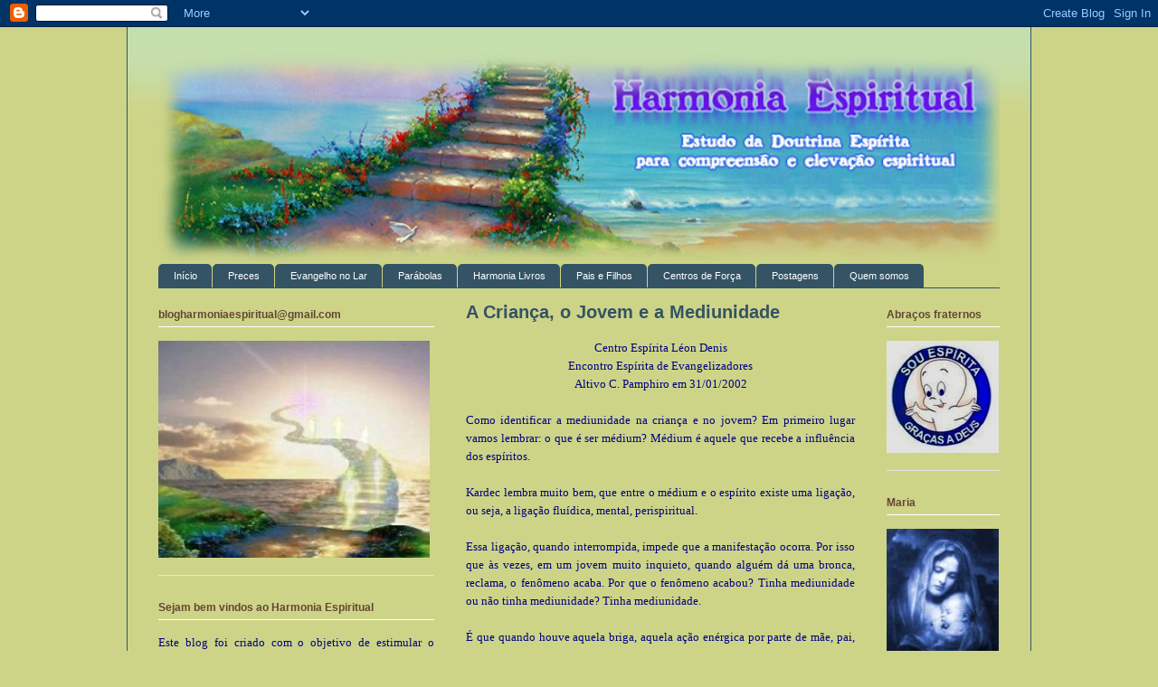

--- FILE ---
content_type: text/html; charset=UTF-8
request_url: https://www.harmoniaespiritual.com.br/2011/06/crianca-o-jovem-e-mediunidade.html
body_size: 41486
content:
<!DOCTYPE html>
<html class='v2' dir='ltr' xmlns='http://www.w3.org/1999/xhtml' xmlns:b='http://www.google.com/2005/gml/b' xmlns:data='http://www.google.com/2005/gml/data' xmlns:expr='http://www.google.com/2005/gml/expr'>
<head>
<link href='https://www.blogger.com/static/v1/widgets/335934321-css_bundle_v2.css' rel='stylesheet' type='text/css'/>
<base target='_blank'/>
<meta content='IE=EmulateIE7' http-equiv='X-UA-Compatible'/>
<meta content='width=1100' name='viewport'/>
<meta content='text/html; charset=UTF-8' http-equiv='Content-Type'/>
<meta content='blogger' name='generator'/>
<link href='https://www.harmoniaespiritual.com.br/favicon.ico' rel='icon' type='image/x-icon'/>
<link href='https://www.harmoniaespiritual.com.br/2011/06/crianca-o-jovem-e-mediunidade.html' rel='canonical'/>
<link rel="alternate" type="application/atom+xml" title="Harmonia espiritual - Atom" href="https://www.harmoniaespiritual.com.br/feeds/posts/default" />
<link rel="alternate" type="application/rss+xml" title="Harmonia espiritual - RSS" href="https://www.harmoniaespiritual.com.br/feeds/posts/default?alt=rss" />
<link rel="service.post" type="application/atom+xml" title="Harmonia espiritual - Atom" href="https://www.blogger.com/feeds/975359258174044628/posts/default" />

<link rel="alternate" type="application/atom+xml" title="Harmonia espiritual - Atom" href="https://www.harmoniaespiritual.com.br/feeds/804064383743365017/comments/default" />
<!--Can't find substitution for tag [blog.ieCssRetrofitLinks]-->
<meta content='https://www.harmoniaespiritual.com.br/2011/06/crianca-o-jovem-e-mediunidade.html' property='og:url'/>
<meta content='A Criança, o Jovem e a Mediunidade' property='og:title'/>
<meta content='Centro Espírita Léon Denis Encontro Espírita de Evangelizadores Altivo C. Pamphiro em 31/01/2002  Como identificar a mediunidade na criança ...' property='og:description'/>
<title>A Criança, o Jovem e a Mediunidade - Harmonia espiritual</title>
<style id='page-skin-1' type='text/css'><!--
/*
-----------------------------------------------
Blogger Template Style
Name:     Ethereal
Designer: Jason Morrow
URL:      jasonmorrow.etsy.com
----------------------------------------------- */
/* Variable definitions
====================
<Variable name="keycolor" description="Main Color" type="color" default="#000000"/>
<Group description="Body Text" selector="body">
<Variable name="body.font" description="Font" type="font"
default="normal normal 13px Arial, Tahoma, Helvetica, FreeSans, sans-serif"/>
<Variable name="body.text.color" description="Text Color" type="color" default="#666666"/>
</Group>
<Group description="Background" selector=".body-fauxcolumns-outer">
<Variable name="body.background.color" description="Outer Background" type="color" default="#fb5e53"/>
<Variable name="content.background.color" description="Main Background" type="color" default="#ffffff"/>
<Variable name="body.border.color" description="Border Color" type="color" default="#fb5e53"/>
</Group>
<Group description="Links" selector=".main-inner">
<Variable name="link.color" description="Link Color" type="color" default="#2198a6"/>
<Variable name="link.visited.color" description="Visited Color" type="color" default="#4d469c"/>
<Variable name="link.hover.color" description="Hover Color" type="color" default="#3a627b"/>
</Group>
<Group description="Blog Title" selector=".header h1">
<Variable name="header.font" description="Font" type="font"
default="normal normal 60px Times, 'Times New Roman', FreeSerif, serif"/>
<Variable name="header.text.color" description="Text Color" type="color" default="#ff8b8b"/>
</Group>
<Group description="Blog Description" selector=".header .description">
<Variable name="description.text.color" description="Description Color" type="color"
default="#666666"/>
</Group>
<Group description="Tabs Text" selector=".tabs-inner .widget li a">
<Variable name="tabs.font" description="Font" type="font"
default="normal normal 12px Arial, Tahoma, Helvetica, FreeSans, sans-serif"/>
<Variable name="tabs.selected.text.color" description="Selected Color" type="color" default="#ffffff"/>
<Variable name="tabs.text.color" description="Text Color" type="color" default="#345364"/>
</Group>
<Group description="Tabs Background" selector=".tabs-outer .PageList">
<Variable name="tabs.selected.background.color" description="Selected Color" type="color" default="#ffa183"/>
<Variable name="tabs.background.color" description="Background Color" type="color" default="#ffdfc7"/>
<Variable name="tabs.border.bevel.color" description="Bevel Color" type="color" default="#fb5e53"/>
</Group>
<Group description="Post Title" selector="h3.post-title, h4, h3.post-title a">
<Variable name="post.title.font" description="Font" type="font"
default="normal normal 24px Times, Times New Roman, serif"/>
<Variable name="post.title.text.color" description="Text Color" type="color" default="#2198a6"/>
</Group>
<Group description="Gadget Title" selector="h2">
<Variable name="widget.title.font" description="Title Font" type="font"
default="normal bold 12px Arial, Tahoma, Helvetica, FreeSans, sans-serif"/>
<Variable name="widget.title.text.color" description="Text Color" type="color" default="#345364"/>
<Variable name="widget.title.border.bevel.color" description="Bevel Color" type="color" default="#dbdbdb"/>
</Group>
<Group description="Accents" selector=".main-inner .widget">
<Variable name="widget.alternate.text.color" description="Alternate Color" type="color" default="#cccccc"/>
<Variable name="widget.border.bevel.color" description="Bevel Color" type="color" default="#dbdbdb"/>
</Group>
<Variable name="body.background" description="Body Background" type="background"
color="#cdd488" default="$(color) none repeat-x scroll top left"/>
<Variable name="body.background.gradient" description="Body Gradient Cap" type="url"
default="none"/>
<Variable name="body.background.imageBorder" description="Body Image Border" type="url"
default="none"/>
<Variable name="body.background.imageBorder.position.left" description="Body Image Border Left" type="length"
default="0"/>
<Variable name="body.background.imageBorder.position.right" description="Body Image Border Right" type="length"
default="0"/>
<Variable name="header.background.gradient" description="Header Background Gradient" type="url" default="none"/>
<Variable name="content.background.gradient" description="Content Gradient" type="url" default="none"/>
<Variable name="link.decoration" description="Link Decoration" type="string" default="none"/>
<Variable name="link.visited.decoration" description="Link Visited Decoration" type="string" default="none"/>
<Variable name="link.hover.decoration" description="Link Hover Decoration" type="string" default="underline"/>
<Variable name="widget.padding.top" description="Widget Padding Top" type="length" default="15px"/>
<Variable name="date.space" description="Date Space" type="length" default="15px"/>
<Variable name="post.first.padding.top" description="First Post Padding Top" type="length" default="0"/>
<Variable name="mobile.background.overlay" description="Mobile Background Overlay" type="string" default=""/>
<Variable name="mobile.background.size" description="Mobile Background Size" type="string" default="auto"/>
<Variable name="startSide" description="Side where text starts in blog language" type="automatic" default="left"/>
<Variable name="endSide" description="Side where text ends in blog language" type="automatic" default="right"/>
*/
/* Content
----------------------------------------------- */
body, .body-fauxcolumn-outer {
font: normal normal 12px Verdana, Geneva, sans-serif;
color: #345364;
background: #cdd488 none no-repeat scroll center center;
}
html body .content-outer {
min-width: 0;
max-width: 100%;
width: 100%;
}
a:link {
text-decoration: none;
color: #3a627b;
}
a:visited {
text-decoration: none;
color: #445964;
}
a:hover {
text-decoration: underline;
color: #445964;
}
.main-inner {
padding-top: 15px;
}
.body-fauxcolumn-outer {
background: transparent none repeat-x scroll top center;
}
.content-fauxcolumns .fauxcolumn-inner {
background: #cdd488 url(//www.blogblog.com/1kt/ethereal/bird-2toned-blue-fade.png) repeat-x scroll top left;
border-left: 1px solid #345364;
border-right: 1px solid #345364;
}
/* Flexible Background
----------------------------------------------- */
.content-fauxcolumn-outer .fauxborder-left {
width: 100%;
padding-left: 300px;
margin-left: -300px;
background-color: transparent;
background-image: none;
background-repeat: no-repeat;
background-position: left top;
}
.content-fauxcolumn-outer .fauxborder-right {
margin-right: -299px;
width: 299px;
background-color: transparent;
background-image: none;
background-repeat: no-repeat;
background-position: right top;
}
/* Columns
----------------------------------------------- */
.content-inner {
padding: 0;
}
/* Header
----------------------------------------------- */
.header-inner {
padding: 27px 0 3px;
}
.header-inner .section {
margin: 0 35px;
}
.Header h1 {
font: normal bold 50px Georgia, Utopia, 'Palatino Linotype', Palatino, serif;
color: #3a627b;
}
.Header h1 a {
color: #3a627b;
}
.Header .description {
font-size: 115%;
color: #03783f;
}
.header-inner .Header .titlewrapper,
.header-inner .Header .descriptionwrapper {
padding-left: 0;
padding-right: 0;
margin-bottom: 0;
}
/* Tabs
----------------------------------------------- */
.tabs-outer {
position: relative;
background: transparent;
}
.tabs-cap-top, .tabs-cap-bottom {
position: absolute;
width: 100%;
}
.tabs-cap-bottom {
bottom: 0;
}
.tabs-inner {
padding: 0;
}
.tabs-inner .section {
margin: 0 35px;
}
*+html body .tabs-inner .widget li {
padding: 1px;
}
.PageList {
border-bottom: 1px solid #345364;
}
.tabs-inner .widget li.selected a,
.tabs-inner .widget li a:hover {
position: relative;
-moz-border-radius-topleft: 5px;
-moz-border-radius-topright: 5px;
-webkit-border-top-left-radius: 5px;
-webkit-border-top-right-radius: 5px;
-goog-ms-border-top-left-radius: 5px;
-goog-ms-border-top-right-radius: 5px;
border-top-left-radius: 5px;
border-top-right-radius: 5px;
background: #345364 none ;
color: #ffffff;
}
.tabs-inner .widget li a {
display: inline-block;
margin: 0;
margin-right: 1px;
padding: .65em 1.5em;
font: normal normal 11px Verdana, Geneva, sans-serif;
color: #ffffff;
background-color: #345364;
-moz-border-radius-topleft: 5px;
-moz-border-radius-topright: 5px;
-webkit-border-top-left-radius: 5px;
-webkit-border-top-right-radius: 5px;
-goog-ms-border-top-left-radius: 5px;
-goog-ms-border-top-right-radius: 5px;
border-top-left-radius: 5px;
border-top-right-radius: 5px;
}
/* Headings
----------------------------------------------- */
h2 {
font: normal bold 12px Verdana, Geneva, sans-serif;
color: #644534;
}
/* Widgets
----------------------------------------------- */
.main-inner .column-left-inner {
padding: 0 0 0 20px;
}
.main-inner .column-left-inner .section {
margin-right: 0;
}
.main-inner .column-right-inner {
padding: 0 20px 0 0;
}
.main-inner .column-right-inner .section {
margin-left: 0;
}
.main-inner .section {
padding: 0;
}
.main-inner .widget {
padding: 0 0 15px;
margin: 20px 0;
border-bottom: 1px solid #e4e4e4;
}
.main-inner .widget h2 {
margin: 0;
padding: .6em 0 .5em;
}
.footer-inner .widget h2 {
padding: 0 0 .4em;
}
.main-inner .widget h2 + div, .footer-inner .widget h2 + div {
padding-top: 15px;
}
.main-inner .widget .widget-content {
margin: 0;
padding: 15px 0 0;
}
.main-inner .widget ul, .main-inner .widget #ArchiveList ul.flat {
margin: -15px -15px -15px;
padding: 0;
list-style: none;
}
.main-inner .sidebar .widget h2 {
border-bottom: 1px solid #ffffff;
}
.main-inner .widget #ArchiveList {
margin: -15px 0 0;
}
.main-inner .widget ul li, .main-inner .widget #ArchiveList ul.flat li {
padding: .5em 15px;
text-indent: 0;
}
.main-inner .widget #ArchiveList ul li {
padding-top: .25em;
padding-bottom: .25em;
}
.main-inner .widget ul li:first-child, .main-inner .widget #ArchiveList ul.flat li:first-child {
border-top: none;
}
.main-inner .widget ul li:last-child, .main-inner .widget #ArchiveList ul.flat li:last-child {
border-bottom: none;
}
.main-inner .widget .post-body ul {
padding: 0 2.5em;
margin: .5em 0;
list-style: disc;
}
.main-inner .widget .post-body ul li {
padding: 0.25em 0;
margin-bottom: .25em;
color: #345364;
border: none;
}
.footer-inner .widget ul {
padding: 0;
list-style: none;
}
.widget .zippy {
color: #e4e4e4;
}
/* Posts
----------------------------------------------- */
.main.section {
margin: 0 20px;
}
body .main-inner .Blog {
padding: 0;
background-color: transparent;
border: none;
}
.main-inner .widget h2.date-header {
border-bottom: 1px solid #ffffff;
}
.date-outer {
position: relative;
margin: 15px 0 20px;
}
.date-outer:first-child {
margin-top: 0;
}
.date-posts {
clear: both;
}
.post-outer, .inline-ad {
border-bottom: 1px solid #e4e4e4;
padding: 30px 0;
}
.post-outer {
padding-bottom: 10px;
}
.post-outer:first-child {
padding-top: 0;
border-top: none;
}
.post-outer:last-child, .inline-ad:last-child {
border-bottom: none;
}
.post-body img {
padding: 8px;
}
h3.post-title, h4 {
font: normal bold 20px Arial, Tahoma, Helvetica, FreeSans, sans-serif;
color: #345364;
}
h3.post-title a {
font: normal bold 20px Arial, Tahoma, Helvetica, FreeSans, sans-serif;
color: #345364;
text-decoration: none;
}
h3.post-title a:hover {
color: #445964;
text-decoration: underline;
}
.post-header {
margin: 0 0 1.5em;
}
.post-body {
line-height: 1.4;
}
.post-footer {
margin: 1.5em 0 0;
}
#blog-pager {
padding: 15px;
}
.blog-feeds, .post-feeds {
margin: 1em 0;
text-align: center;
}
.post-outer .comments {
margin-top: 2em;
}
/* Comments
----------------------------------------------- */
.comments .comments-content .icon.blog-author {
background-repeat: no-repeat;
background-image: url([data-uri]);
}
.comments .comments-content .loadmore a {
background: #cdd488 url(//www.blogblog.com/1kt/ethereal/bird-2toned-blue-fade.png) repeat-x scroll top left;
}
.comments .comments-content .loadmore a {
border-top: 1px solid #ffffff;
border-bottom: 1px solid #ffffff;
}
.comments .comment-thread.inline-thread {
background: #cdd488 url(//www.blogblog.com/1kt/ethereal/bird-2toned-blue-fade.png) repeat-x scroll top left;
}
.comments .continue {
border-top: 2px solid #ffffff;
}
/* Footer
----------------------------------------------- */
.footer-inner {
padding: 30px 0;
overflow: hidden;
}
/* Mobile
----------------------------------------------- */
body.mobile  {
padding: 0 10px;
background-size: auto
}
.mobile .body-fauxcolumn-outer {
background: ;
}
.mobile .content-fauxcolumns .fauxcolumn-inner {
opacity: 0.75;
}
.mobile .content-fauxcolumn-outer .fauxborder-right {
margin-right: 0;
}
.mobile-link-button {
background-color: #345364;
}
.mobile-link-button a:link, .mobile-link-button a:visited {
color: #ffffff;
}
.mobile-index-contents {
color: #444444;
}
.mobile .body-fauxcolumn-outer {
background-size: 100% auto;
}
.mobile .mobile-date-outer {
border-bottom: transparent;
}
.mobile .PageList {
border-bottom: none;
}
.mobile .tabs-inner .section {
margin: 0;
}
.mobile .tabs-inner .PageList .widget-content {
background: #345364 none;
color: #ffffff;
}
.mobile .tabs-inner .PageList .widget-content .pagelist-arrow {
border-left: 1px solid #ffffff;
}
.mobile .footer-inner {
overflow: visible;
}
body.mobile .AdSense {
margin: 0 -10px;
}

--></style>
<style id='template-skin-1' type='text/css'><!--
body {
min-width: 1000px;
}
.content-outer, .content-fauxcolumn-outer, .region-inner {
min-width: 1000px;
max-width: 1000px;
_width: 1000px;
}
.main-inner .columns {
padding-left: 340px;
padding-right: 160px;
}
.main-inner .fauxcolumn-center-outer {
left: 340px;
right: 160px;
/* IE6 does not respect left and right together */
_width: expression(this.parentNode.offsetWidth -
parseInt("340px") -
parseInt("160px") + 'px');
}
.main-inner .fauxcolumn-left-outer {
width: 340px;
}
.main-inner .fauxcolumn-right-outer {
width: 160px;
}
.main-inner .column-left-outer {
width: 340px;
right: 100%;
margin-left: -340px;
}
.main-inner .column-right-outer {
width: 160px;
margin-right: -160px;
}
#layout {
min-width: 0;
}
#layout .content-outer {
min-width: 0;
width: 800px;
}
#layout .region-inner {
min-width: 0;
width: auto;
}
--></style>
<link href='https://www.blogger.com/dyn-css/authorization.css?targetBlogID=975359258174044628&amp;zx=5e3295fa-a259-4d10-95cd-049adfe33909' media='none' onload='if(media!=&#39;all&#39;)media=&#39;all&#39;' rel='stylesheet'/><noscript><link href='https://www.blogger.com/dyn-css/authorization.css?targetBlogID=975359258174044628&amp;zx=5e3295fa-a259-4d10-95cd-049adfe33909' rel='stylesheet'/></noscript>
<meta name='google-adsense-platform-account' content='ca-host-pub-1556223355139109'/>
<meta name='google-adsense-platform-domain' content='blogspot.com'/>

<!-- data-ad-client=ca-pub-5782381056052248 -->

</head>
<body class='loading'>
<div class='navbar section' id='navbar'><div class='widget Navbar' data-version='1' id='Navbar1'><script type="text/javascript">
    function setAttributeOnload(object, attribute, val) {
      if(window.addEventListener) {
        window.addEventListener('load',
          function(){ object[attribute] = val; }, false);
      } else {
        window.attachEvent('onload', function(){ object[attribute] = val; });
      }
    }
  </script>
<div id="navbar-iframe-container"></div>
<script type="text/javascript" src="https://apis.google.com/js/platform.js"></script>
<script type="text/javascript">
      gapi.load("gapi.iframes:gapi.iframes.style.bubble", function() {
        if (gapi.iframes && gapi.iframes.getContext) {
          gapi.iframes.getContext().openChild({
              url: 'https://www.blogger.com/navbar/975359258174044628?po\x3d804064383743365017\x26origin\x3dhttps://www.harmoniaespiritual.com.br',
              where: document.getElementById("navbar-iframe-container"),
              id: "navbar-iframe"
          });
        }
      });
    </script><script type="text/javascript">
(function() {
var script = document.createElement('script');
script.type = 'text/javascript';
script.src = '//pagead2.googlesyndication.com/pagead/js/google_top_exp.js';
var head = document.getElementsByTagName('head')[0];
if (head) {
head.appendChild(script);
}})();
</script>
</div></div>
<div class='body-fauxcolumns'>
<div class='fauxcolumn-outer body-fauxcolumn-outer'>
<div class='cap-top'>
<div class='cap-left'></div>
<div class='cap-right'></div>
</div>
<div class='fauxborder-left'>
<div class='fauxborder-right'></div>
<div class='fauxcolumn-inner'>
</div>
</div>
<div class='cap-bottom'>
<div class='cap-left'></div>
<div class='cap-right'></div>
</div>
</div>
</div>
<div class='content'>
<div class='content-fauxcolumns'>
<div class='fauxcolumn-outer content-fauxcolumn-outer'>
<div class='cap-top'>
<div class='cap-left'></div>
<div class='cap-right'></div>
</div>
<div class='fauxborder-left'>
<div class='fauxborder-right'></div>
<div class='fauxcolumn-inner'>
</div>
</div>
<div class='cap-bottom'>
<div class='cap-left'></div>
<div class='cap-right'></div>
</div>
</div>
</div>
<div class='content-outer'>
<div class='content-cap-top cap-top'>
<div class='cap-left'></div>
<div class='cap-right'></div>
</div>
<div class='fauxborder-left content-fauxborder-left'>
<div class='fauxborder-right content-fauxborder-right'></div>
<div class='content-inner'>
<header>
<div class='header-outer'>
<div class='header-cap-top cap-top'>
<div class='cap-left'></div>
<div class='cap-right'></div>
</div>
<div class='fauxborder-left header-fauxborder-left'>
<div class='fauxborder-right header-fauxborder-right'></div>
<div class='region-inner header-inner'>
<div class='header section' id='header'><div class='widget Header' data-version='1' id='Header1'>
<div id='header-inner'>
<a href='https://www.harmoniaespiritual.com.br/' style='display: block'>
<img alt='Harmonia espiritual' height='232px; ' id='Header1_headerimg' src='https://blogger.googleusercontent.com/img/b/R29vZ2xl/AVvXsEiuOBXIWp_YAW9okgvV7-KUvT6krBIGCqbRqXAqDezY5JJ2woQ2gnEMj1tNO-lxxskd7vSkjkjQT0xCFmnYyNvimMaUJL0EzZNbare1GPIa35NfDyxsPu4OpDUwz7FtRZAtcGcQ0OY9-5Q/s728/00_Escada_pro_c%25C3%25A9u.png' style='display: block' width='930px; '/>
</a>
</div>
</div></div>
</div>
</div>
<div class='header-cap-bottom cap-bottom'>
<div class='cap-left'></div>
<div class='cap-right'></div>
</div>
</div>
</header>
<div class='tabs-outer'>
<div class='tabs-cap-top cap-top'>
<div class='cap-left'></div>
<div class='cap-right'></div>
</div>
<div class='fauxborder-left tabs-fauxborder-left'>
<div class='fauxborder-right tabs-fauxborder-right'></div>
<div class='region-inner tabs-inner'>
<div class='tabs section' id='crosscol'><div class='widget PageList' data-version='1' id='PageList1'>
<div class='widget-content'>
<ul>
<li>
<a href='https://www.harmoniaespiritual.com.br/'>Início</a>
</li>
<li>
<a href='https://www.harmoniaespiritual.com.br/p/preces.html'>Preces</a>
</li>
<li>
<a href='https://www.harmoniaespiritual.com.br/p/evangelho-no-lar.html'>Evangelho no Lar</a>
</li>
<li>
<a href='https://www.harmoniaespiritual.com.br/p/parabolas.html'>Parábolas</a>
</li>
<li>
<a href='https://www.harmoniaespiritual.com.br/p/harmonia-livros.html'>Harmonia Livros</a>
</li>
<li>
<a href='https://www.harmoniaespiritual.com.br/p/pais-e-filhos.html'>Pais e Filhos</a>
</li>
<li>
<a href='https://www.harmoniaespiritual.com.br/p/centros-de-forca.html'>Centros de Força</a>
</li>
<li>
<a href='https://www.harmoniaespiritual.com.br/p/postagens_14.html'>Postagens</a>
</li>
<li>
<a href='https://www.harmoniaespiritual.com.br/p/quem-somos_19.html'>Quem somos</a>
</li>
</ul>
<div class='clear'></div>
</div>
</div></div>
<div class='tabs no-items section' id='crosscol-overflow'></div>
</div>
</div>
<div class='tabs-cap-bottom cap-bottom'>
<div class='cap-left'></div>
<div class='cap-right'></div>
</div>
</div>
<div class='main-outer'>
<div class='main-cap-top cap-top'>
<div class='cap-left'></div>
<div class='cap-right'></div>
</div>
<div class='fauxborder-left main-fauxborder-left'>
<div class='fauxborder-right main-fauxborder-right'></div>
<div class='region-inner main-inner'>
<div class='columns fauxcolumns'>
<div class='fauxcolumn-outer fauxcolumn-center-outer'>
<div class='cap-top'>
<div class='cap-left'></div>
<div class='cap-right'></div>
</div>
<div class='fauxborder-left'>
<div class='fauxborder-right'></div>
<div class='fauxcolumn-inner'>
</div>
</div>
<div class='cap-bottom'>
<div class='cap-left'></div>
<div class='cap-right'></div>
</div>
</div>
<div class='fauxcolumn-outer fauxcolumn-left-outer'>
<div class='cap-top'>
<div class='cap-left'></div>
<div class='cap-right'></div>
</div>
<div class='fauxborder-left'>
<div class='fauxborder-right'></div>
<div class='fauxcolumn-inner'>
</div>
</div>
<div class='cap-bottom'>
<div class='cap-left'></div>
<div class='cap-right'></div>
</div>
</div>
<div class='fauxcolumn-outer fauxcolumn-right-outer'>
<div class='cap-top'>
<div class='cap-left'></div>
<div class='cap-right'></div>
</div>
<div class='fauxborder-left'>
<div class='fauxborder-right'></div>
<div class='fauxcolumn-inner'>
</div>
</div>
<div class='cap-bottom'>
<div class='cap-left'></div>
<div class='cap-right'></div>
</div>
</div>
<!-- corrects IE6 width calculation -->
<div class='columns-inner'>
<div class='column-center-outer'>
<div class='column-center-inner'>
<div class='main section' id='main'><div class='widget Blog' data-version='1' id='Blog1'>
<div class='blog-posts hfeed'>

          <div class="date-outer">
        

          <div class="date-posts">
        
<div class='post-outer'>
<div class='post hentry'>
<a name='804064383743365017'></a>
<h3 class='post-title entry-title'>
A Criança, o Jovem e a Mediunidade
</h3>
<div class='post-header'>
<div class='post-header-line-1'></div>
</div>
<div class='post-body entry-content'>
<div align="center" class="MsoNormal" style="line-height: 15pt; margin: 0cm 0cm 0pt; mso-layout-grid-align: none; mso-line-height-rule: exactly; text-align: center;"><span style="color: navy; font-family: Verdana; font-size: 10pt; mso-bidi-font-weight: bold; mso-fareast-font-family: &quot;Times New Roman&quot;;">Centro Espírita Léon Denis</span></div><div align="center" class="MsoNormal" style="line-height: 15pt; margin: 0cm 0cm 0pt; mso-layout-grid-align: none; mso-line-height-rule: exactly; text-align: center;"><span style="color: navy; font-family: Verdana; font-size: 10pt; mso-bidi-font-weight: bold; mso-fareast-font-family: &quot;Times New Roman&quot;;">Encontro Espírita de Evangelizadores</span></div><div align="center" class="MsoNormal" style="line-height: 15pt; margin: 0cm 0cm 0pt; mso-layout-grid-align: none; mso-line-height-rule: exactly; text-align: center;"><span style="color: navy; font-family: Verdana; font-size: 10pt; mso-bidi-font-weight: bold; mso-fareast-font-family: &quot;Times New Roman&quot;;">Altivo C. Pamphiro em 31/01/2002</span></div><div class="MsoNormal" style="line-height: 15pt; margin: 0cm 0cm 0pt; mso-layout-grid-align: none; mso-line-height-rule: exactly; text-align: justify;"><br />
</div><div class="MsoNormal" style="line-height: 15pt; margin: 0cm 0cm 0pt; mso-layout-grid-align: none; mso-line-height-rule: exactly; text-align: justify;"><span style="color: navy; font-family: Verdana; font-size: 10pt; mso-fareast-font-family: &quot;Times New Roman&quot;;">Como identificar a mediunidade na criança e no jovem? Em primeiro lugar vamos lembrar: o que é ser médium? Médium é aquele que recebe a influência dos espíritos.</span></div><div class="MsoNormal" style="line-height: 15pt; margin: 0cm 0cm 0pt; mso-layout-grid-align: none; mso-line-height-rule: exactly; text-align: justify;"><br />
</div><div class="MsoNormal" style="line-height: 15pt; margin: 0cm 0cm 0pt; mso-layout-grid-align: none; mso-line-height-rule: exactly; text-align: justify;"><span style="color: navy; font-family: Verdana; font-size: 10pt; mso-fareast-font-family: &quot;Times New Roman&quot;;">Kardec lembra muito bem, que entre o médium e o espírito existe uma ligação, ou seja, a ligação fluídica, mental, perispiritual.</span></div><div class="MsoNormal" style="line-height: 15pt; margin: 0cm 0cm 0pt; mso-layout-grid-align: none; mso-line-height-rule: exactly; text-align: justify;"><br />
</div><div class="MsoNormal" style="line-height: 15pt; margin: 0cm 0cm 0pt; mso-layout-grid-align: none; mso-line-height-rule: exactly; text-align: justify;"><span style="color: navy; font-family: Verdana; font-size: 10pt; mso-fareast-font-family: &quot;Times New Roman&quot;;">Essa ligação, quando interrompida, impede que a manifestação ocorra. Por isso que às vezes, em um jovem muito inquieto, quando alguém dá uma bronca, reclama, o fenômeno acaba. Por que o fenômeno acabou? Tinha mediunidade ou não tinha mediunidade? Tinha mediunidade.</span></div><div class="MsoNormal" style="line-height: 15pt; margin: 0cm 0cm 0pt; mso-layout-grid-align: none; mso-line-height-rule: exactly; text-align: justify;"><br />
</div><span style="color: navy; font-family: Verdana; font-size: 10pt; mso-fareast-font-family: &quot;Times New Roman&quot;;"><a name="more"></a><div class="MsoNormal" style="line-height: 15pt; margin: 0cm 0cm 0pt; mso-layout-grid-align: none; mso-line-height-rule: exactly; text-align: justify;"></div><div class="MsoNormal" style="line-height: 15pt; margin: 0cm 0cm 0pt; mso-layout-grid-align: none; mso-line-height-rule: exactly; text-align: justify;"><span style="color: navy; font-family: Verdana; font-size: 10pt; mso-fareast-font-family: &quot;Times New Roman&quot;;"></span><span style="color: navy; font-family: Verdana; font-size: 10pt; mso-fareast-font-family: &quot;Times New Roman&quot;;">É que quando houve aquela briga, aquela ação enérgica por parte de mãe, pai, professor, houve a interrupção da ligação entre dois pólos. Houve a mediunidade, e as vezes a mediunidade se interrompe e você diz assim:</span></div><div class="MsoNormal" style="line-height: 15pt; margin: 0cm 0cm 0pt; mso-layout-grid-align: none; mso-line-height-rule: exactly; text-align: justify;"><br />
</div><div class="MsoNormal" style="line-height: 15pt; margin: 0cm 0cm 0pt; mso-layout-grid-align: none; mso-line-height-rule: exactly; text-align: justify;"><span style="color: navy; font-family: Verdana; font-size: 10pt; mso-fareast-font-family: &quot;Times New Roman&quot;;">Isso não era mediunidade coisa nenhuma, era coisa do fulano que era muito levado mesmo. Pode ser que seja muito levado, mas o provável é que tenha havido a interrupção da comunicação.</span></div><div class="MsoNormal" style="line-height: 15pt; margin: 0cm 0cm 0pt; mso-layout-grid-align: none; mso-line-height-rule: exactly; text-align: justify;"><br />
</div><div class="MsoNormal" style="line-height: 15pt; margin: 0cm 0cm 0pt; mso-layout-grid-align: none; mso-line-height-rule: exactly; text-align: justify;"><span style="color: navy; font-family: Verdana; font-size: 10pt; mso-fareast-font-family: &quot;Times New Roman&quot;;">Continuamos com a pergunta: Como é que eu vou saber se é mediunidade ou não? Aqui está o espírito encarnado que eu conheço, eu já sei qual é o grau de comprometimento dele, já sei se ele é levado ou não, se é calmo ou não.</span></div><div class="MsoNormal" style="line-height: 15pt; margin: 0cm 0cm 0pt; mso-layout-grid-align: none; mso-line-height-rule: exactly; text-align: justify;"><br />
</div><div class="MsoNormal" style="line-height: 15pt; margin: 0cm 0cm 0pt; mso-layout-grid-align: none; mso-line-height-rule: exactly; text-align: justify;"><span style="color: navy; font-family: Verdana; font-size: 10pt; mso-fareast-font-family: &quot;Times New Roman&quot;;">Aqui está um espírito que começa a fazer coisas inteiramente diferentes das que ele faria habitualmente naquela situação. O jovem ou a criança podem ser levados, naturalmente, mas acionados por um espírito, aquela característica se multiplica para ações que ele, normalmente, não faria.</span></div><div class="MsoNormal" style="line-height: 15pt; margin: 0cm 0cm 0pt; mso-layout-grid-align: none; mso-line-height-rule: exactly; text-align: justify;"><br />
</div><div class="MsoNormal" style="line-height: 15pt; margin: 0cm 0cm 0pt; mso-layout-grid-align: none; mso-line-height-rule: exactly; text-align: justify;"><span style="color: navy; font-family: Verdana; font-size: 10pt; mso-fareast-font-family: &quot;Times New Roman&quot;;">É como se disséssemos assim: Olha, ela é muito levada, mas não enfrentaria o pai. De repente, mediunizada, ela enfrenta o pai como se fosse um adulto. Aí, nessa hora, a gente verifica que está havendo uma ação exterior, uma ação mediúnica, uma ação do espírito sobre o encarnado.</span></div><div class="MsoNormal" style="line-height: 15pt; margin: 0cm 0cm 0pt; mso-layout-grid-align: none; mso-line-height-rule: exactly; text-align: justify;"><br />
</div><div class="MsoNormal" style="line-height: 15pt; margin: 0cm 0cm 0pt; mso-layout-grid-align: none; mso-line-height-rule: exactly; text-align: justify;"><span style="color: navy; font-family: Verdana; font-size: 10pt; mso-fareast-font-family: &quot;Times New Roman&quot;;">E como ele é tocado por um espírito? Ele é tocado pelo laço fluídico, pelo laço da afinidade e pela intenção. Vocês têm que prestar muita atenção. Com que intenção, de repente, aquele jovem começa a agir, com que intenção?</span></div><div class="MsoNormal" style="line-height: 15pt; margin: 0cm 0cm 0pt; mso-layout-grid-align: none; mso-line-height-rule: exactly; text-align: justify;"><br />
</div><div class="MsoNormal" style="line-height: 15pt; margin: 0cm 0cm 0pt; mso-layout-grid-align: none; mso-line-height-rule: exactly; text-align: justify;"><span style="color: navy; font-family: Verdana; font-size: 10pt; mso-fareast-font-family: &quot;Times New Roman&quot;;">Por que é que ela, que é jovem, está muito bem em casa, de repente começa a criar um caso danado; quando menos se espera está um tumulto dentro de casa e a gente diz: &#8220;Meu Deus do céu, parece que houve uma perturbação repentina, parece que passou uma onda de perturbação&#8221;.</span></div><div class="MsoNormal" style="line-height: 15pt; margin: 0cm 0cm 0pt; mso-layout-grid-align: none; mso-line-height-rule: exactly; text-align: justify;"><br />
</div><div class="MsoNormal" style="line-height: 15pt; margin: 0cm 0cm 0pt; mso-layout-grid-align: none; mso-line-height-rule: exactly; text-align: justify;"><span style="color: navy; font-family: Verdana; font-size: 10pt; mso-fareast-font-family: &quot;Times New Roman&quot;;">Porque a intenção dela ou é de tomar alguma coisa dos pais, é um hábito que todos nós temos, qualquer um de nós faz isso, procura puxar a coisa para si; ou então, a intenção é de trazer um tipo de perturbação.</span></div><div class="MsoNormal" style="line-height: 15pt; margin: 0cm 0cm 0pt; mso-layout-grid-align: none; mso-line-height-rule: exactly; text-align: justify;"><br />
</div><div class="MsoNormal" style="line-height: 15pt; margin: 0cm 0cm 0pt; mso-layout-grid-align: none; mso-line-height-rule: exactly; text-align: justify;"><span style="color: navy; font-family: Verdana; font-size: 10pt; mso-fareast-font-family: &quot;Times New Roman&quot;;">Qual é o tipo de perturbação? O jovem, como qualquer médium, é acionado por espíritos quando não tem vigilância. Quando nós somos vigilantes, não somos tão acionados por espíritos.</span></div><div class="MsoNormal" style="line-height: 15pt; margin: 0cm 0cm 0pt; mso-layout-grid-align: none; mso-line-height-rule: exactly; text-align: justify;"><br />
</div><div class="MsoNormal" style="line-height: 15pt; margin: 0cm 0cm 0pt; mso-layout-grid-align: none; mso-line-height-rule: exactly; text-align: justify;"><span style="color: navy; font-family: Verdana; font-size: 10pt; mso-fareast-font-family: &quot;Times New Roman&quot;;">Conheço alguma coisa da vida dela que não é digna, mas eu quero feri-la. Então, começo a pensar como vou fazer isso, minha cabeça começa a trabalhar. Um espírito qualquer, que está desejoso de fazer a confusão, percebe minha intenção.</span></div><div class="MsoNormal" style="line-height: 15pt; margin: 0cm 0cm 0pt; mso-layout-grid-align: none; mso-line-height-rule: exactly; text-align: justify;"><br />
</div><div class="MsoNormal" style="line-height: 15pt; margin: 0cm 0cm 0pt; mso-layout-grid-align: none; mso-line-height-rule: exactly; text-align: justify;"><span style="color: navy; font-family: Verdana; font-size: 10pt; mso-fareast-font-family: &quot;Times New Roman&quot;;">O espírito pega aquela vibração e começa a criar, partindo da intuição, da inspiração, do gesto, de tocar mesmo, há espíritos que tocam. É aquele caso quando você diz: &#8220;A criança parece que estava com diabo no corpo, foram precisos não sei quantas criaturas para segurá-la&#8221;.</span></div><div class="MsoNormal" style="line-height: 15pt; margin: 0cm 0cm 0pt; mso-layout-grid-align: none; mso-line-height-rule: exactly; text-align: justify;"><br />
</div><div class="MsoNormal" style="line-height: 15pt; margin: 0cm 0cm 0pt; mso-layout-grid-align: none; mso-line-height-rule: exactly; text-align: justify;"><span style="color: navy; font-family: Verdana; font-size: 10pt; mso-fareast-font-family: &quot;Times New Roman&quot;;">Ali não houve intuição não, não houve atuação fluídica, houve a mão do espírito, tocando no cérebro dele, provocando o fenômeno da incorporação. É quando a criança fica de tal modo endemoniada que a pessoa não sabe o que fazer.</span></div><div class="MsoNormal" style="line-height: 15pt; margin: 0cm 0cm 0pt; mso-layout-grid-align: none; mso-line-height-rule: exactly; text-align: justify;"><br />
</div><div class="MsoNormal" style="line-height: 15pt; margin: 0cm 0cm 0pt; mso-layout-grid-align: none; mso-line-height-rule: exactly; text-align: justify;"><span style="color: navy; font-family: Verdana; font-size: 10pt; mso-fareast-font-family: &quot;Times New Roman&quot;;">O pai, às vezes, perde as estribeiras, bate, e a criança diz para bater mais. Na realidade não é ele que está falando e sim o espírito que já está com a mão na cabeça dele, já está incorporado nele e fazendo o que quer.</span></div><div class="MsoNormal" style="line-height: 15pt; margin: 0cm 0cm 0pt; mso-layout-grid-align: none; mso-line-height-rule: exactly; text-align: justify;"><br />
</div><div class="MsoNormal" style="line-height: 15pt; margin: 0cm 0cm 0pt; mso-layout-grid-align: none; mso-line-height-rule: exactly; text-align: justify;"><span style="color: navy; font-family: Verdana; font-size: 10pt; mso-fareast-font-family: &quot;Times New Roman&quot;;">Este fenômeno mediúnico é igual ao de qualquer adulto. Neste momento o jovem está sendo médium. Isso pode acontecer numa criança, numa pessoa de mais idade, a partir do momento em que se deixa dominar por aquela influência espiritual.</span></div><div class="MsoNormal" style="line-height: 15pt; margin: 0cm 0cm 0pt; mso-layout-grid-align: none; mso-line-height-rule: exactly; text-align: justify;"><br />
</div><div class="MsoNormal" style="line-height: 15pt; margin: 0cm 0cm 0pt; mso-layout-grid-align: none; mso-line-height-rule: exactly; text-align: justify;"><span style="color: navy; font-family: Verdana; font-size: 10pt; mso-fareast-font-family: &quot;Times New Roman&quot;;">Quando nós virmos uma criança com atitudes inteiramente incontroláveis, nosso pensamento tem que estar atento, porque sabemos que ela está sendo conduzida por um espírito, que vai aproveitar a circunstância e se eu estou querendo falar, brigar, acicatá-la, prejudicá-la e ele então, vai pegar aquilo mais ainda.</span></div><div class="MsoNormal" style="line-height: 15pt; margin: 0cm 0cm 0pt; mso-layout-grid-align: none; mso-line-height-rule: exactly; text-align: justify;"><br />
</div><div class="MsoNormal" style="line-height: 15pt; margin: 0cm 0cm 0pt; mso-layout-grid-align: none; mso-line-height-rule: exactly; text-align: justify;"><span style="color: navy; font-family: Verdana; font-size: 10pt; mso-fareast-font-family: &quot;Times New Roman&quot;;">Quando vemos reações inteiramente destemperadas, tenhamos certeza: está havendo comunicação mediúnica na acepção da palavra. Como fazer para interromper esse fenômeno? O princípio é o mesmo que se faz com qualquer ato mediúnico.</span></div><div class="MsoNormal" style="line-height: 15pt; margin: 0cm 0cm 0pt; mso-layout-grid-align: none; mso-line-height-rule: exactly; text-align: justify;"><br />
</div><div class="MsoNormal" style="line-height: 15pt; margin: 0cm 0cm 0pt; mso-layout-grid-align: none; mso-line-height-rule: exactly; text-align: justify;"><span style="color: navy; font-family: Verdana; font-size: 10pt; mso-fareast-font-family: &quot;Times New Roman&quot;;">A oração, o desligamento do mal, a pacificação, tentar fazer com que a criança se desligue daquela ação. Nessa hora é válida a brincadeira. Convocar para cantar, para ajudar, para fazer uma brincadeira.</span></div><div class="MsoNormal" style="line-height: 15pt; margin: 0cm 0cm 0pt; mso-layout-grid-align: none; mso-line-height-rule: exactly; text-align: justify;"><br />
</div><div class="MsoNormal" style="line-height: 15pt; margin: 0cm 0cm 0pt; mso-layout-grid-align: none; mso-line-height-rule: exactly; text-align: justify;"><span style="color: navy; font-family: Verdana; font-size: 10pt; mso-fareast-font-family: &quot;Times New Roman&quot;;">Não é qualquer um que pode lidar com criança nessa hora não, tem que estar acostumado, tem que saber usar desses recursos. Se não souber usar, a pessoa só vai se valer da oração.</span></div><div class="MsoNormal" style="line-height: 15pt; margin: 0cm 0cm 0pt; mso-layout-grid-align: none; mso-line-height-rule: exactly; text-align: justify;"><br />
</div><div class="MsoNormal" style="line-height: 15pt; margin: 0cm 0cm 0pt; mso-layout-grid-align: none; mso-line-height-rule: exactly; text-align: justify;"><span style="color: navy; font-family: Verdana; font-size: 10pt; mso-fareast-font-family: &quot;Times New Roman&quot;;">Se a pessoa tem uma experiência didática, tem uma experiência de lidar com crianças, com crianças difíceis, a pessoa até inventa alguma coisa para desviar a atenção dela.</span></div><div class="MsoNormal" style="line-height: 15pt; margin: 0cm 0cm 0pt; mso-layout-grid-align: none; mso-line-height-rule: exactly; text-align: justify;"><br />
</div><div class="MsoNormal" style="line-height: 15pt; margin: 0cm 0cm 0pt; mso-layout-grid-align: none; mso-line-height-rule: exactly; text-align: justify;"><span style="color: navy; font-family: Verdana; font-size: 10pt; mso-fareast-font-family: &quot;Times New Roman&quot;;">Na Mallet (assistência social), nós temos um menino que é um misto de perturbado, enlouquecido, mediúnico, totalmente descompensado, porque a família não o quer ver. Quando chega lá, a primeira coisa que ele faz é fazer tudo para aparecer.</span></div><div class="MsoNormal" style="line-height: 15pt; margin: 0cm 0cm 0pt; mso-layout-grid-align: none; mso-line-height-rule: exactly; text-align: justify;"><br />
</div><div class="MsoNormal" style="line-height: 15pt; margin: 0cm 0cm 0pt; mso-layout-grid-align: none; mso-line-height-rule: exactly; text-align: justify;"><span style="color: navy; font-family: Verdana; font-size: 10pt; mso-fareast-font-family: &quot;Times New Roman&quot;;">A única pessoa que consegue levá-lo na conversa é a Nadja. Ela pede para ele ajudá-la, faz isso, faz aquilo. De vez em quando ela esquenta a cabeça e manda-o sentar, ficar de castigo.</span></div><div class="MsoNormal" style="line-height: 15pt; margin: 0cm 0cm 0pt; mso-layout-grid-align: none; mso-line-height-rule: exactly; text-align: justify;"><br />
</div><div class="MsoNormal" style="line-height: 15pt; margin: 0cm 0cm 0pt; mso-layout-grid-align: none; mso-line-height-rule: exactly; text-align: justify;"><span style="color: navy; font-family: Verdana; font-size: 10pt; mso-fareast-font-family: &quot;Times New Roman&quot;;">Mas é porque ela tem habilidade, os outros todos o colocam para correr. Ele é um garoto com quem é necessário fazer um misto de interrupção, dando uma decisão nele, e um misto de paciência, por saber que há uma série de fatores que ele põe para fora. Nesta hora você tenta dizer assim: &#8220;Eu estou diante de um médium perturbado&#8221;.</span></div><div class="MsoNormal" style="line-height: 15pt; margin: 0cm 0cm 0pt; mso-layout-grid-align: none; mso-line-height-rule: exactly; text-align: justify;"><br />
</div><div class="MsoNormal" style="line-height: 15pt; margin: 0cm 0cm 0pt; mso-layout-grid-align: none; mso-line-height-rule: exactly; text-align: justify;"><span style="color: navy; font-family: Verdana; font-size: 10pt; mso-fareast-font-family: &quot;Times New Roman&quot;;">Por que eles vêm com intenção de arrasar? Lembram que eu falei que há um espírito encarnado e um desencarnado. Esse espírito encarnado pode vir com uma perturbação ali da esquina. Brigou com a mulher, com o marido, com mãe, com pai. Mas, quando botamos os pés dentro do centro, nós viemos com uma intenção.</span></div><div class="MsoNormal" style="line-height: 15pt; margin: 0cm 0cm 0pt; mso-layout-grid-align: none; mso-line-height-rule: exactly; text-align: justify;"><br />
</div><div class="MsoNormal" style="line-height: 15pt; margin: 0cm 0cm 0pt; mso-layout-grid-align: none; mso-line-height-rule: exactly; text-align: justify;"><span style="color: navy; font-family: Verdana; font-size: 10pt; mso-fareast-font-family: &quot;Times New Roman&quot;;">Eu vim estudar e estudar é o primeiro desligamento do mal. Eu vim tomar passe, é o segundo, eu vim rezar, é o terceiro. Tomar passe, estudar e rezar são os três grandes pontos de desligamento do mal. Nós fazemos automaticamente quando passamos pela porta.</span></div><div class="MsoNormal" style="line-height: 15pt; margin: 0cm 0cm 0pt; mso-layout-grid-align: none; mso-line-height-rule: exactly; text-align: justify;"><br />
</div><div class="MsoNormal" style="line-height: 15pt; margin: 0cm 0cm 0pt; mso-layout-grid-align: none; mso-line-height-rule: exactly; text-align: justify;"><span style="color: navy; font-family: Verdana; font-size: 10pt; mso-fareast-font-family: &quot;Times New Roman&quot;;">Mas quando não tem lugar para fazer o desligamento? Você está em casa e está querendo criar caso com seu pai, porque não tem essas fontes de desligamento. Aqui nós temos essas fontes, por isso é relativamente fácil controlar as pessoas que vem aqui. Vocês já imaginaram:</span></div><div class="MsoNormal" style="line-height: 15pt; margin: 0cm 0cm 0pt; mso-layout-grid-align: none; mso-line-height-rule: exactly; text-align: justify;"><br />
</div><div class="MsoNormal" style="line-height: 15pt; margin: 0cm 0cm 0pt; mso-layout-grid-align: none; mso-line-height-rule: exactly; text-align: justify;"><span style="color: navy; font-family: Verdana; font-size: 10pt; mso-fareast-font-family: &quot;Times New Roman&quot;;">Saiam da faixa de crianças, pensem na multidão que vem aqui, se nós não tivéssemos o controle sobre elas. Não é controle mágico não, as pessoas vêm aqui para rezar, vem para estudar, vem para tomar passe. É o primeiro impacto que propomos para eles, é o primeiro desligamento do mal.</span></div><div class="MsoNormal" style="line-height: 15pt; margin: 0cm 0cm 0pt; mso-layout-grid-align: none; mso-line-height-rule: exactly; text-align: justify;"><br />
</div><div class="MsoNormal" style="line-height: 15pt; margin: 0cm 0cm 0pt; mso-layout-grid-align: none; mso-line-height-rule: exactly; text-align: justify;"><span style="color: navy; font-family: Verdana; font-size: 10pt; mso-fareast-font-family: &quot;Times New Roman&quot;;">Quando vamos para lugares tipo a Mallet, verificamos que lá os assistidos nem sempre entram com essa intenção, entram com a intenção de receber coisas, ir ao médico, ganhar roupa. Então, a intenção deles não é de rezar, de estudar, por isso a perturbação na Mallet, na parte assistencial é maior, porque não tem esse desligamento inicial.</span></div><div class="MsoNormal" style="line-height: 15pt; margin: 0cm 0cm 0pt; mso-layout-grid-align: none; mso-line-height-rule: exactly; text-align: justify;"><br />
</div><div class="MsoNormal" style="line-height: 15pt; margin: 0cm 0cm 0pt; mso-layout-grid-align: none; mso-line-height-rule: exactly; text-align: justify;"><span style="color: navy; font-family: Verdana; font-size: 10pt; mso-fareast-font-family: &quot;Times New Roman&quot;;">Centro espírita é um grande lugar de desligamento por causa disso. Por isso que nenhuma obra social não deve viver sem um centro espírita, obra social precisa de um centro espírita, porque ele dá uma sustentação pelos espíritos e pelo desejo que as pessoas têm de estudar, além de ir à obra assistencial.</span></div><div class="MsoNormal" style="line-height: 15pt; margin: 0cm 0cm 0pt; mso-layout-grid-align: none; mso-line-height-rule: exactly; text-align: justify;"><br />
</div><div class="MsoNormal" style="line-height: 15pt; margin: 0cm 0cm 0pt; mso-layout-grid-align: none; mso-line-height-rule: exactly; text-align: justify;"><span style="color: navy; font-family: Verdana; font-size: 10pt; mso-fareast-font-family: &quot;Times New Roman&quot;;">Dá a sustentação porque todos acabam ficando envolvidos no desejo de estar dentro do centro espírita que tem uma obra social. Quando é o contrário, a obra social é que tem um centro espírita, o centro espírita fica em segundo plano.</span></div><div class="MsoNormal" style="line-height: 15pt; margin: 0cm 0cm 0pt; mso-layout-grid-align: none; mso-line-height-rule: exactly; text-align: justify;"><br />
</div><div class="MsoNormal" style="line-height: 15pt; margin: 0cm 0cm 0pt; mso-layout-grid-align: none; mso-line-height-rule: exactly; text-align: justify;"><span style="color: navy; font-family: Verdana; font-size: 10pt; mso-fareast-font-family: &quot;Times New Roman&quot;;">Geralmente as pessoas não se dão tão bem nesse centro. É preciso pôr na nossa cabeça: a obra social é do centro espírita. O centro espírita tem que estar na frente, porque se não estiver, a gente entra perfeitamente nessa faixa de não ter o controle vibracional das coisas.</span></div><div class="MsoNormal" style="line-height: 15pt; margin: 0cm 0cm 0pt; mso-layout-grid-align: none; mso-line-height-rule: exactly; text-align: justify;"><br />
</div><div class="MsoNormal" style="line-height: 15pt; margin: 0cm 0cm 0pt; mso-layout-grid-align: none; mso-line-height-rule: exactly; text-align: justify;"><span style="color: navy; font-family: Verdana; font-size: 10pt; mso-fareast-font-family: &quot;Times New Roman&quot;;">Kardec diz, perguntado sobre em que idade se pode desenvolver a mediunidade num jovem, que a rigor jovem não deve trabalhar na mediunidade. Ele não deve trabalhar por conta dessa instabilidade emocional.</span></div><div class="MsoNormal" style="line-height: 15pt; margin: 0cm 0cm 0pt; mso-layout-grid-align: none; mso-line-height-rule: exactly; text-align: justify;"><br />
</div><div class="MsoNormal" style="line-height: 15pt; margin: 0cm 0cm 0pt; mso-layout-grid-align: none; mso-line-height-rule: exactly; text-align: justify;"><span style="color: navy; font-family: Verdana; font-size: 10pt; mso-fareast-font-family: &quot;Times New Roman&quot;;">Mas, o próprio Kardec lembra que tem muito adulto que também não tem estabilidade emocional. Se for um jovem estável, pode trabalhar.</span></div><div class="MsoNormal" style="line-height: 15pt; margin: 0cm 0cm 0pt; mso-layout-grid-align: none; mso-line-height-rule: exactly; text-align: justify;"><br />
</div><div class="MsoNormal" style="line-height: 15pt; margin: 0cm 0cm 0pt; mso-layout-grid-align: none; mso-line-height-rule: exactly; text-align: justify;"><span style="color: navy; font-family: Verdana; font-size: 10pt; mso-fareast-font-family: &quot;Times New Roman&quot;;">Vocês todos conhecem o Adílio, do Grupo Eurípedes Barsanulfo, ele começou a dar passes no Léon Denis, quando o Léon Denis era uma casa com um culto no lar, ele tinha 14 anos.</span></div><div class="MsoNormal" style="line-height: 15pt; margin: 0cm 0cm 0pt; mso-layout-grid-align: none; mso-line-height-rule: exactly; text-align: justify;"><br />
</div><div class="MsoNormal" style="line-height: 15pt; margin: 0cm 0cm 0pt; mso-layout-grid-align: none; mso-line-height-rule: exactly; text-align: justify;"><span style="color: navy; font-family: Verdana; font-size: 10pt; mso-fareast-font-family: &quot;Times New Roman&quot;;">Ele passava mal, com mediunidade de cura, sem saber o que era, com família católica, não entendendo fenômeno nenhum. Foi um dos poucos médiuns que Dr. Hermann autorizou a começar a trabalhar com 18 anos.</span></div><div class="MsoNormal" style="line-height: 15pt; margin: 0cm 0cm 0pt; mso-layout-grid-align: none; mso-line-height-rule: exactly; text-align: justify;"><br />
</div><div class="MsoNormal" style="line-height: 15pt; margin: 0cm 0cm 0pt; mso-layout-grid-align: none; mso-line-height-rule: exactly; text-align: justify;"><span style="color: navy; font-family: Verdana; font-size: 10pt; mso-fareast-font-family: &quot;Times New Roman&quot;;">Quando vou começar a desenvolver a mediunidade? Vocês é que vão responder quando estiverem aptos para trabalhar mediunicamente, para vir continuamente, controlarem as suas forças mediúnicas, estudarem, pedirem, com humildade, para acompanhar um adulto na hora do passe.</span></div><div class="MsoNormal" style="line-height: 15pt; margin: 0cm 0cm 0pt; mso-layout-grid-align: none; mso-line-height-rule: exactly; text-align: justify;"><br />
</div><div class="MsoNormal" style="line-height: 15pt; margin: 0cm 0cm 0pt; mso-layout-grid-align: none; mso-line-height-rule: exactly; text-align: justify;"><span style="color: navy; font-family: Verdana; font-size: 10pt; mso-fareast-font-family: &quot;Times New Roman&quot;;">Eu comecei muito cedo no trabalho mediúnico e acompanhava as pessoas mais velhas no trabalho do passe nos lares, trabalhava nos centros espíritas acompanhando pessoas adultas, doando fluido. Eu sabia que aquilo era uma fase inicial da minha vida, e que depois iria tocar minha existência sozinho.</span></div><div class="MsoNormal" style="line-height: 15pt; margin: 0cm 0cm 0pt; mso-layout-grid-align: none; mso-line-height-rule: exactly; text-align: justify;"><br />
</div><div class="MsoNormal" style="line-height: 15pt; margin: 0cm 0cm 0pt; mso-layout-grid-align: none; mso-line-height-rule: exactly; text-align: justify;"><span style="color: navy; font-family: Verdana; font-size: 10pt; mso-fareast-font-family: &quot;Times New Roman&quot;;">Quando nós vamos trabalhar a mediunidade em crianças? Em princípio quando eles tiverem esse equilíbrio. O que acontece com os instrutores, os evangelizadores? O jovem chegou, percebe-se que ele está na anormalidade, numa situação qualquer.</span></div><div class="MsoNormal" style="line-height: 15pt; margin: 0cm 0cm 0pt; mso-layout-grid-align: none; mso-line-height-rule: exactly; text-align: justify;"><br />
</div><div class="MsoNormal" style="line-height: 15pt; margin: 0cm 0cm 0pt; mso-layout-grid-align: none; mso-line-height-rule: exactly; text-align: justify;"><span style="color: navy; font-family: Verdana; font-size: 10pt; mso-fareast-font-family: &quot;Times New Roman&quot;;">Vamos perguntar: fez a sua prece? Fulano, vamos rezar, mas você é que vai fazer a prece. Começar provocando as reações do espírito do jovem. Tudo isso para que ele consiga se desligar das faixas da perturbação, para que ele possa trabalhar corretamente, pelo menos naquele momento, a sua sensibilidade mediúnica, que está exacerbada por qualquer razão.</span></div><div class="MsoNormal" style="line-height: 15pt; margin: 0cm 0cm 0pt; mso-layout-grid-align: none; mso-line-height-rule: exactly; text-align: justify;"><br />
</div><div class="MsoNormal" style="line-height: 15pt; margin: 0cm 0cm 0pt; mso-layout-grid-align: none; mso-line-height-rule: exactly; text-align: justify;"><span style="color: navy; font-family: Verdana; font-size: 10pt; mso-fareast-font-family: &quot;Times New Roman&quot;;">Neste momento em que eu coloco o jovem para rezar, fazer isso e aquilo, eu estou trazendo o jovem para dentro do centro espírita, ou seja, para uma atividade do centro espírita. Exatamente como o Dr. Hermann fala com vocês ou fala comigo, quando nós colocamos uma palestra aqui.</span></div><div class="MsoNormal" style="line-height: 15pt; margin: 0cm 0cm 0pt; mso-layout-grid-align: none; mso-line-height-rule: exactly; text-align: justify;"><br />
</div><div class="MsoNormal" style="line-height: 15pt; margin: 0cm 0cm 0pt; mso-layout-grid-align: none; mso-line-height-rule: exactly; text-align: justify;"><span style="color: navy; font-family: Verdana; font-size: 10pt; mso-fareast-font-family: &quot;Times New Roman&quot;;">Qual o sentido da palestra? É de esclarecer e de elevar? Por que vocês acham que o Dr. Hermann dá uma palavra, ao final, para vocês? É para fazer com que os corações se levantem. Você irá ouvir uma mensagem de Antonio de Aquino, Francisco Nicolau, Balthazar, que são mensagens de levantamento.</span></div><div class="MsoNormal" style="line-height: 15pt; margin: 0cm 0cm 0pt; mso-layout-grid-align: none; mso-line-height-rule: exactly; text-align: justify;"><br />
</div><div class="MsoNormal" style="line-height: 15pt; margin: 0cm 0cm 0pt; mso-layout-grid-align: none; mso-line-height-rule: exactly; text-align: justify;"><span style="color: navy; font-family: Verdana; font-size: 10pt; mso-fareast-font-family: &quot;Times New Roman&quot;;">Com objetivo de fazer com que a nossa mente fique dentro da casa espírita. Por isso eu sugiro que, na hora do passe, vocês façam uma leitura, alguém faça uma prece, para que os jovens sintam que podem sair da faixa que se estava até bem pouco tempo.</span></div><div class="MsoNormal" style="line-height: 15pt; margin: 0cm 0cm 0pt; mso-layout-grid-align: none; mso-line-height-rule: exactly; text-align: justify;"><br />
</div><div class="MsoNormal" style="line-height: 15pt; margin: 0cm 0cm 0pt; mso-layout-grid-align: none; mso-line-height-rule: exactly; text-align: justify;"><span style="color: navy; font-family: Verdana; font-size: 10pt; mso-fareast-font-family: &quot;Times New Roman&quot;;">Vamos lembrar com Kardec, que nós temos a mediunidade espontânea ou natural, é aquela mediunidade que não se desenvolve, é a mediunidade que surge; por si só a pessoa começa a perceber a mediunidade. Ele recomenda que se passe para a mediunidade controlada. A mediunidade que nós mesmos vamos utilizar na hora exata.</span></div><div class="MsoNormal" style="line-height: 15pt; margin: 0cm 0cm 0pt; mso-layout-grid-align: none; mso-line-height-rule: exactly; text-align: justify;"><br />
</div><div class="MsoNormal" style="line-height: 15pt; margin: 0cm 0cm 0pt; mso-layout-grid-align: none; mso-line-height-rule: exactly; text-align: justify;"><span style="color: navy; font-family: Verdana; font-size: 10pt; mso-fareast-font-family: &quot;Times New Roman&quot;;">Chegou a criança perturbada, inquieta, insegura, com as loucuras dela. De imediato, o que nós temos que lembrar, não é da perturbação da criança não, vamos lembrar que estamos diante de um espírito e estamos diante de um médium que chegou perturbado.</span></div><div class="MsoNormal" style="line-height: 15pt; margin: 0cm 0cm 0pt; mso-layout-grid-align: none; mso-line-height-rule: exactly; text-align: justify;"><br />
</div><div class="MsoNormal" style="line-height: 15pt; margin: 0cm 0cm 0pt; mso-layout-grid-align: none; mso-line-height-rule: exactly; text-align: justify;"><span style="color: navy; font-family: Verdana; font-size: 10pt; mso-fareast-font-family: &quot;Times New Roman&quot;;">Quantas vezes já vimos médiuns adultos que chegam na sala perturbados, não devem ter rezado para vir aqui. Chegam fazendo espalhafato na sessão, fazendo brincadeiras que não tem nada a ver com a seriedade do momento.</span></div><div class="MsoNormal" style="line-height: 15pt; margin: 0cm 0cm 0pt; mso-layout-grid-align: none; mso-line-height-rule: exactly; text-align: justify;"><br />
</div><div class="MsoNormal" style="line-height: 15pt; margin: 0cm 0cm 0pt; mso-layout-grid-align: none; mso-line-height-rule: exactly; text-align: justify;"><span style="color: navy; font-family: Verdana; font-size: 10pt; mso-fareast-font-family: &quot;Times New Roman&quot;;">Naquele momento em que se vê o jovem inquieto não vamos dizer assim: &#8220;Esse garoto é deseducado&#8221;. Não vamos fazer isso não, vamos pensar assim: &#8220;Chegou um médium perturbado&#8221;.</span></div><div class="MsoNormal" style="line-height: 15pt; margin: 0cm 0cm 0pt; mso-layout-grid-align: none; mso-line-height-rule: exactly; text-align: justify;"><br />
</div><div class="MsoNormal" style="line-height: 15pt; margin: 0cm 0cm 0pt; mso-layout-grid-align: none; mso-line-height-rule: exactly; text-align: justify;"><span style="color: navy; font-family: Verdana; font-size: 10pt; mso-fareast-font-family: &quot;Times New Roman&quot;;">Vocês como adultos vão observar: &#8220;Ele chegou na sala inteiramente perturbada&#8221;. Depois quando conversamos, ele relata que teve um dia difícil, vai relatar que houve isso, aquilo.</span></div><div class="MsoNormal" style="line-height: 15pt; margin: 0cm 0cm 0pt; mso-layout-grid-align: none; mso-line-height-rule: exactly; text-align: justify;"><br />
</div><div class="MsoNormal" style="line-height: 15pt; margin: 0cm 0cm 0pt; mso-layout-grid-align: none; mso-line-height-rule: exactly; text-align: justify;"><span style="color: navy; font-family: Verdana; font-size: 10pt; mso-fareast-font-family: &quot;Times New Roman&quot;;">Nós vamos descobrir a história dele. Assim também, como vocês vão perguntar ao jovem: o que houve na sua casa hoje? O que aconteceu lá? O que houve com seu pai e sua mãe? O que é que houve na família? Ele vai começar a relatar e mostrar porque está assim tão desesperado.</span></div><div class="MsoNormal" style="line-height: 15pt; margin: 0cm 0cm 0pt; mso-layout-grid-align: none; mso-line-height-rule: exactly; text-align: justify;"><br />
</div><div class="MsoNormal" style="line-height: 15pt; margin: 0cm 0cm 0pt; mso-layout-grid-align: none; mso-line-height-rule: exactly; text-align: justify;"><span style="color: navy; font-family: Verdana; font-size: 10pt; mso-fareast-font-family: &quot;Times New Roman&quot;;">Às vezes, o adulto tem dificuldades que não consegue perceber no jovem, mas o jovem tem dificuldades que são dele mesmo. Pertencem à faixa etária dele, à faixa psicológica. Como também há as senhoras que chegam na idade da menopausa e chegam nervosas, briguentas.</span></div><div class="MsoNormal" style="line-height: 15pt; margin: 0cm 0cm 0pt; mso-layout-grid-align: none; mso-line-height-rule: exactly; text-align: justify;"><br />
</div><div class="MsoNormal" style="line-height: 15pt; margin: 0cm 0cm 0pt; mso-layout-grid-align: none; mso-line-height-rule: exactly; text-align: justify;"><span style="color: navy; font-family: Verdana; font-size: 10pt; mso-fareast-font-family: &quot;Times New Roman&quot;;">Vocês têm que aprender tudo isso. Nós aprendemos a entender isso tudo na sessão de desobsessão, no trabalho mediúnico. Entender que o homem quando vai perdendo a virilidade começa a ficar nervoso.</span></div><div class="MsoNormal" style="line-height: 15pt; margin: 0cm 0cm 0pt; mso-layout-grid-align: none; mso-line-height-rule: exactly; text-align: justify;"><br />
</div><div class="MsoNormal" style="line-height: 15pt; margin: 0cm 0cm 0pt; mso-layout-grid-align: none; mso-line-height-rule: exactly; text-align: justify;"><span style="color: navy; font-family: Verdana; font-size: 10pt; mso-fareast-font-family: &quot;Times New Roman&quot;;">E os sentimentos? O jovem confunde os sentimentos. Às vezes o jovem tem muita perturbação nesse campo do sentimento. Gosta de A, gosta de B, de C. O adulto, teoricamente, tem um controle sobre a mente. Mas, o jovem ainda não aprendeu a ter isso, o jovem ainda tem a paixão.</span></div><div class="MsoNormal" style="line-height: 15pt; margin: 0cm 0cm 0pt; mso-layout-grid-align: none; mso-line-height-rule: exactly; text-align: justify;"><br />
</div><div class="MsoNormal" style="line-height: 15pt; margin: 0cm 0cm 0pt; mso-layout-grid-align: none; mso-line-height-rule: exactly; text-align: justify;"><span style="color: navy; font-family: Verdana; font-size: 10pt; mso-fareast-font-family: &quot;Times New Roman&quot;;">A paixão provoca a exacerbação dos sentimentos. O jovem tem muito isso, ele tem o sentimento, como ainda não aprendeu a controlar todos os sentimentos, aquilo se exacerba rapidamente.</span></div><div class="MsoNormal" style="line-height: 15pt; margin: 0cm 0cm 0pt; mso-layout-grid-align: none; mso-line-height-rule: exactly; text-align: justify;"><br />
</div><div class="MsoNormal" style="line-height: 15pt; margin: 0cm 0cm 0pt; mso-layout-grid-align: none; mso-line-height-rule: exactly; text-align: justify;"><span style="color: navy; font-family: Verdana; font-size: 10pt; mso-fareast-font-family: &quot;Times New Roman&quot;;">Aí, daqui a pouco está apaixonado por esta, daqui a pouco está apaixonado por aquela, por outra. Vão dizer: em um mês já se apaixonou por três pessoas! É natural isso, porque não houve o controle do sentimento. Em princípio, no adulto esse sentimento exacerbado é controlado pela razão.</span></div><div class="MsoNormal" style="line-height: 15pt; margin: 0cm 0cm 0pt; mso-layout-grid-align: none; mso-line-height-rule: exactly; text-align: justify;"><br />
</div><div class="MsoNormal" style="line-height: 15pt; margin: 0cm 0cm 0pt; mso-layout-grid-align: none; mso-line-height-rule: exactly; text-align: justify;"><span style="color: navy; font-family: Verdana; font-size: 10pt; mso-fareast-font-family: &quot;Times New Roman&quot;;">Verificamos que, ás vezes, pessoas na idade da exacerbação dos sentimentos, também podem ser acionados por espíritos. Quais são os espíritos que vão acioná-los?</span></div><div class="MsoNormal" style="line-height: 15pt; margin: 0cm 0cm 0pt; mso-layout-grid-align: none; mso-line-height-rule: exactly; text-align: justify;"><br />
</div><div class="MsoNormal" style="line-height: 15pt; margin: 0cm 0cm 0pt; mso-layout-grid-align: none; mso-line-height-rule: exactly; text-align: justify;"><span style="color: navy; font-family: Verdana; font-size: 10pt; mso-fareast-font-family: &quot;Times New Roman&quot;;">Aqueles adultos que não conseguiram ser adultos, ficaram adolescentes a vida inteira e vão sugerir ao jovem que tenha comportamento de jovem, a falta de maturidade.</span></div><div class="MsoNormal" style="line-height: 15pt; margin: 0cm 0cm 0pt; mso-layout-grid-align: none; mso-line-height-rule: exactly; text-align: justify;"><br />
</div><div class="MsoNormal" style="line-height: 15pt; margin: 0cm 0cm 0pt; mso-layout-grid-align: none; mso-line-height-rule: exactly; text-align: justify;"><span style="color: navy; font-family: Verdana; font-size: 10pt; mso-fareast-font-family: &quot;Times New Roman&quot;;">Aquele que está querendo mexer na sensibilidade dele, nos hormônios dele, aí começa a ter excitação sexual. Isso tudo é decorrência da influência de espíritos.</span></div><div class="MsoNormal" style="line-height: 15pt; margin: 0cm 0cm 0pt; mso-layout-grid-align: none; mso-line-height-rule: exactly; text-align: justify;"><br />
</div><div class="MsoNormal" style="line-height: 15pt; margin: 0cm 0cm 0pt; mso-layout-grid-align: none; mso-line-height-rule: exactly; text-align: justify;"><span style="color: navy; font-family: Verdana; font-size: 10pt; mso-fareast-font-family: &quot;Times New Roman&quot;;">Por isso que eu digo a vocês, moças, rapazes também, não tem nenhum problema de botar roupa da moda, mas não vamos despertar paixão <personname productid="em ningu&#65513;m. N&#65533;s" w:st="on">em ninguém. Nós</personname> somos responsáveis por aquilo que despertamos nos outros.</span></div><div class="MsoNormal" style="line-height: 15pt; margin: 0cm 0cm 0pt; mso-layout-grid-align: none; mso-line-height-rule: exactly; text-align: justify;"><br />
</div><div class="MsoNormal" style="line-height: 15pt; margin: 0cm 0cm 0pt; mso-layout-grid-align: none; mso-line-height-rule: exactly; text-align: justify;"><span style="color: navy; font-family: Verdana; font-size: 10pt; mso-fareast-font-family: &quot;Times New Roman&quot;;">Vem com um vestidinho tomara que caia, quase caindo, aquela saia aqui em cima, vai querer que os rapazes sejam frades de pedra? Não é ninguém que tem que me respeitar, eu que tenho que me respeitar para não dar margem a ninguém ficar em cima de mim.</span></div><div class="MsoNormal" style="line-height: 15pt; margin: 0cm 0cm 0pt; mso-layout-grid-align: none; mso-line-height-rule: exactly; text-align: justify;"><br />
</div><div class="MsoNormal" style="line-height: 15pt; margin: 0cm 0cm 0pt; mso-layout-grid-align: none; mso-line-height-rule: exactly; text-align: justify;"><span style="color: navy; font-family: Verdana; font-size: 10pt; mso-fareast-font-family: &quot;Times New Roman&quot;;">Isso em mediunidade a gente corta. Não é para andar como freira não. Procurar andar de modo que não fique despertando sensação nos outros. Se desperta sensação, mexe nos hormônios, aquela quantidade de espíritos desequilibrados começa a fazer confusão e vai haver interferência mediúnica.</span></div><div class="MsoNormal" style="line-height: 15pt; margin: 0cm 0cm 0pt; mso-layout-grid-align: none; mso-line-height-rule: exactly; text-align: justify;"><br />
</div><div class="MsoNormal" style="line-height: 15pt; margin: 0cm 0cm 0pt; mso-layout-grid-align: none; mso-line-height-rule: exactly; text-align: justify;"><span style="color: navy; font-family: Verdana; font-size: 10pt; mso-fareast-font-family: &quot;Times New Roman&quot;;">Na atividade mediúnica, nas aulas, no campo da atividade, nós temos que ter cuidado com a apresentação. Volto a dizer, ninguém está obrigado aqui a andar que nem freira e padre.</span></div><div class="MsoNormal" style="line-height: 15pt; margin: 0cm 0cm 0pt; mso-layout-grid-align: none; mso-line-height-rule: exactly; text-align: justify;"><br />
</div><div class="MsoNormal" style="line-height: 15pt; margin: 0cm 0cm 0pt; mso-layout-grid-align: none; mso-line-height-rule: exactly; text-align: justify;"><span style="color: navy; font-family: Verdana; font-size: 10pt; mso-fareast-font-family: &quot;Times New Roman&quot;;">Isso não existe, graças a Deus. Mas, devem perceber, em vocês, que cada um tem a sua própria personalidade, sua própria vibração, tem seu próprio hormônio.</span></div><div class="MsoNormal" style="line-height: 15pt; margin: 0cm 0cm 0pt; mso-layout-grid-align: none; mso-line-height-rule: exactly; text-align: justify;"><br />
</div><div class="MsoNormal" style="line-height: 15pt; margin: 0cm 0cm 0pt; mso-layout-grid-align: none; mso-line-height-rule: exactly; text-align: justify;"><span style="color: navy; font-family: Verdana; font-size: 10pt; mso-fareast-font-family: &quot;Times New Roman&quot;;">Se vocês perceberem que despertam sensação nos outros, tratem de se cuidar, porque não é ninguém que tem que cuidar de vocês. Se sente que chega perto do fulano, o fulano começa a ficar tremendo para falar com você, de outra vez não chega perto dele.</span></div><div class="MsoNormal" style="line-height: 15pt; margin: 0cm 0cm 0pt; mso-layout-grid-align: none; mso-line-height-rule: exactly; text-align: justify;"><br />
</div><div class="MsoNormal" style="line-height: 15pt; margin: 0cm 0cm 0pt; mso-layout-grid-align: none; mso-line-height-rule: exactly; text-align: justify;"><span style="color: navy; font-family: Verdana; font-size: 10pt; mso-fareast-font-family: &quot;Times New Roman&quot;;">Os evangelizadores também vão observar isso, porque se a pessoa não tiver senso, são eles que devem chegar perto e dizer: &#8220;Olha meu filho, de outra vez não fica assim perto de fulano não, não fica desse jeito, não. Porque você está provocando sensações&#8221;.</span></div><div class="MsoNormal" style="line-height: 15pt; margin: 0cm 0cm 0pt; mso-layout-grid-align: none; mso-line-height-rule: exactly; text-align: justify;"><br />
</div><div class="MsoNormal" style="line-height: 15pt; margin: 0cm 0cm 0pt; mso-layout-grid-align: none; mso-line-height-rule: exactly; text-align: justify;"><span style="color: navy; font-family: Verdana; font-size: 10pt; mso-fareast-font-family: &quot;Times New Roman&quot;;">Não tenham medo de dizer isso. Vamos ter senso das coisas, tudo na vida pede senso. E a gente tem senso também na hora mediúnica. Vamos ao processo obsessivo. Às vezes vocês vêem o chamado fenômeno da homossexualidade, que pode ser masculino ou feminino.</span></div><div class="MsoNormal" style="line-height: 15pt; margin: 0cm 0cm 0pt; mso-layout-grid-align: none; mso-line-height-rule: exactly; text-align: justify;"><br />
</div><div class="MsoNormal" style="line-height: 15pt; margin: 0cm 0cm 0pt; mso-layout-grid-align: none; mso-line-height-rule: exactly; text-align: justify;"><span style="color: navy; font-family: Verdana; font-size: 10pt; mso-fareast-font-family: &quot;Times New Roman&quot;;">Sabemos que existe, que é uma tendência do espírito que a gente ajuda a corrigir. Sentiu que um espírito está mexendo nos hormônios da pessoa, chegue perto dela e chame a atenção: &#8220;Olhe seus sentimentos estão confusos.&#8221;</span></div><div class="MsoNormal" style="line-height: 15pt; margin: 0cm 0cm 0pt; mso-layout-grid-align: none; mso-line-height-rule: exactly; text-align: justify;"><br />
</div><div class="MsoNormal" style="line-height: 15pt; margin: 0cm 0cm 0pt; mso-layout-grid-align: none; mso-line-height-rule: exactly; text-align: justify;"><span style="color: navy; font-family: Verdana; font-size: 10pt; mso-fareast-font-family: &quot;Times New Roman&quot;;">Dizer: &#8220;Eu não sei se estou gostando de uma moça, se estou gostando de um rapaz&#8221;; é muito comum essa confusão. A resposta é o seguinte: se você reencarnou como homem ou como mulher é para ser homem ou para ser mulher. Se está confuso, vamos tratar de tirar a confusão da cabeça. Como? Pensando. A base de tudo é o pensamento.</span></div><div class="MsoNormal" style="line-height: 15pt; margin: 0cm 0cm 0pt; mso-layout-grid-align: none; mso-line-height-rule: exactly; text-align: justify;"><br />
</div><div class="MsoNormal" style="line-height: 15pt; margin: 0cm 0cm 0pt; mso-layout-grid-align: none; mso-line-height-rule: exactly; text-align: justify;"><span style="color: navy; font-family: Verdana; font-size: 10pt; mso-fareast-font-family: &quot;Times New Roman&quot;;">Quando se tem essa confusão de sentimentos, tanto o jovem como o adulto, é porque, às vezes a pessoa desperta em si essa homossexualidade. São pessoas que precisam de raciocínio, não precisam de crítica nem de acusação. Vamos pensar, vamos parar para raciocinar, vamos parar para ver, vamos parar para sentir.</span></div><div class="MsoNormal" style="line-height: 15pt; margin: 0cm 0cm 0pt; mso-layout-grid-align: none; mso-line-height-rule: exactly; text-align: justify;"><br />
</div><div class="MsoNormal" style="line-height: 15pt; margin: 0cm 0cm 0pt; mso-layout-grid-align: none; mso-line-height-rule: exactly; text-align: justify;"><span style="color: navy; font-family: Verdana; font-size: 10pt; mso-fareast-font-family: &quot;Times New Roman&quot;;">As crianças do Grupo Scheilla, são crianças excepcionais. Como é que nós fazemos com esse tipo de criança? Vamos colocar as coisas em termos práticos. O que é uma pessoa excepcional, senão um espírito normal que está num corpo especial? O que acontece com esse corpo especial? Ele perde o controle das suas funções.</span></div><div class="MsoNormal" style="line-height: 15pt; margin: 0cm 0cm 0pt; mso-layout-grid-align: none; mso-line-height-rule: exactly; text-align: justify;"><br />
</div><div class="MsoNormal" style="line-height: 15pt; margin: 0cm 0cm 0pt; mso-layout-grid-align: none; mso-line-height-rule: exactly; text-align: justify;"><span style="color: navy; font-family: Verdana; font-size: 10pt; mso-fareast-font-family: &quot;Times New Roman&quot;;">Então, a criança do Grupo Scheilla, nada mais é do que um espírito que está ali, como qualquer outro, que precisa ser conduzido, evangelizado, controlado, mas que nós estamos vendo que, por força das suas deficiências físicas, não respondem na mesma velocidade que os outros respondem. O aprendizado é mais lento, as reações são mais lentas, mas a reação é do espírito.</span></div><div class="MsoNormal" style="line-height: 15pt; margin: 0cm 0cm 0pt; mso-layout-grid-align: none; mso-line-height-rule: exactly; text-align: justify;"><br />
</div><div class="MsoNormal" style="line-height: 15pt; margin: 0cm 0cm 0pt; mso-layout-grid-align: none; mso-line-height-rule: exactly; text-align: justify;"><span style="color: navy; font-family: Verdana; font-size: 10pt; mso-fareast-font-family: &quot;Times New Roman&quot;;">Eu perguntei ao espírito Balthazar o por que acontecia o fato de algumas pessoas de idade ficarem esclerosadas e fazerem barbaridades. Ele disse que quem faz barbaridades não era boa pessoa <personname productid="em jovem. Est&#65505;" w:st="on">em jovem. Está</personname> fazendo, em velho, porque perdeu o controle das funções, porque ele não era bom, porque se ele for bom não faz barbaridade, mesmo estando esclerosado.</span></div><div class="MsoNormal" style="line-height: 15pt; margin: 0cm 0cm 0pt; mso-layout-grid-align: none; mso-line-height-rule: exactly; text-align: justify;"><br />
</div><div class="MsoNormal" style="line-height: 15pt; margin: 0cm 0cm 0pt; mso-layout-grid-align: none; mso-line-height-rule: exactly; text-align: justify;"><span style="color: navy; font-family: Verdana; font-size: 10pt; mso-fareast-font-family: &quot;Times New Roman&quot;;">Assim é o excepcional. O excepcional que vocês observarem que é aquele excepcional mau, perverso, é o espírito que não é bom mesmo. Tratamos com rigor, com controle, mas é o espírito que não é bom. Mas não é porque ele é mau ou descontrolado por conta do corpo físico não, é por causa dele mesmo. É o espírito dele.</span></div><div class="MsoNormal" style="line-height: 15pt; margin: 0cm 0cm 0pt; mso-layout-grid-align: none; mso-line-height-rule: exactly; text-align: justify;"><br />
</div><div class="MsoNormal" style="line-height: 15pt; margin: 0cm 0cm 0pt; mso-layout-grid-align: none; mso-line-height-rule: exactly; text-align: justify;"><span style="color: navy; font-family: Verdana; font-size: 10pt; mso-fareast-font-family: &quot;Times New Roman&quot;;">Quando vocês virem uma criança assim, vamos cuidar dela, mas vamos estar atentos. Eu quero que vocês saiam daqui pensando que mediunidade é observação. Muita caridade, muito amor, mas em mediunidade tem que se ter muita observação. Se não houver amor no controle da mediunidade ela não funciona. Eu repito, o que tem que ter é observação.</span></div><div class="MsoNormal" style="line-height: 15pt; margin: 0cm 0cm 0pt; mso-layout-grid-align: none; mso-line-height-rule: exactly; text-align: justify;"><br />
</div><div class="MsoNormal" style="line-height: 15pt; margin: 0cm 0cm 0pt; mso-layout-grid-align: none; mso-line-height-rule: exactly; text-align: justify;"><span style="color: navy; font-family: Verdana; font-size: 10pt; mso-fareast-font-family: &quot;Times New Roman&quot;;">Porque mediunidade é uma ciência de observação. É o próprio Kardec quem diz. Vocês não podem deixar de observar, porque observando é que a gente vê onde as pessoas querem chegar.</span></div><div class="MsoNormal" style="line-height: 15pt; margin: 0cm 0cm 0pt; mso-layout-grid-align: none; mso-line-height-rule: exactly; text-align: justify;"><br />
</div><div class="MsoNormal" style="line-height: 15pt; margin: 0cm 0cm 0pt; mso-layout-grid-align: none; mso-line-height-rule: exactly; text-align: justify;"><b><span style="color: navy; font-family: Verdana; font-size: 10pt; mso-fareast-font-family: &quot;Times New Roman&quot;;">1. Pergunta: </span></b><span style="color: navy; font-family: Verdana; font-size: 10pt; mso-fareast-font-family: &quot;Times New Roman&quot;;">As crianças do Grupo Scheilla tem maior facilidade de sofrerem ação dos espíritos?</span></div><div class="MsoNormal" style="line-height: 15pt; margin: 0cm 0cm 0pt; mso-layout-grid-align: none; mso-line-height-rule: exactly; text-align: justify;"><br />
</div><div class="MsoNormal" style="line-height: 15pt; margin: 0cm 0cm 0pt; mso-layout-grid-align: none; mso-line-height-rule: exactly; text-align: justify;"><b><span style="color: navy; font-family: Verdana; font-size: 10pt; mso-fareast-font-family: &quot;Times New Roman&quot;;">Resposta: </span></b><span style="color: navy; font-family: Verdana; font-size: 10pt; mso-fareast-font-family: &quot;Times New Roman&quot;;">Sim. Justamente pela falta de controle que essas crianças tem.</span></div><div class="MsoNormal" style="line-height: 15pt; margin: 0cm 0cm 0pt; mso-layout-grid-align: none; mso-line-height-rule: exactly; text-align: justify;"><br />
</div><div class="MsoNormal" style="line-height: 15pt; margin: 0cm 0cm 0pt; mso-layout-grid-align: none; mso-line-height-rule: exactly; text-align: justify;"><b><span style="color: navy; font-family: Verdana; font-size: 10pt; mso-fareast-font-family: &quot;Times New Roman&quot;;">2. Pergunta: </span></b><span style="color: navy; font-family: Verdana; font-size: 10pt; mso-fareast-font-family: &quot;Times New Roman&quot;;">Como se trata uma criança ou jovem que chega com mediunidade?</span></div><div class="MsoNormal" style="line-height: 15pt; margin: 0cm 0cm 0pt; mso-layout-grid-align: none; mso-line-height-rule: exactly; text-align: justify;"><br />
</div><div class="MsoNormal" style="line-height: 15pt; margin: 0cm 0cm 0pt; mso-layout-grid-align: none; mso-line-height-rule: exactly; text-align: justify;"><b><span style="color: navy; font-family: Verdana; font-size: 10pt; mso-fareast-font-family: &quot;Times New Roman&quot;;">Resposta: </span></b><span style="color: navy; font-family: Verdana; font-size: 10pt; mso-fareast-font-family: &quot;Times New Roman&quot;;">Exatamente como o adulto. O passe para controlar o fenômeno em si, pacificação, colocação na evangelização; o passe de cura é de importância capital.</span></div><div class="MsoNormal" style="line-height: 15pt; margin: 0cm 0cm 0pt; mso-layout-grid-align: none; mso-line-height-rule: exactly; text-align: justify;"><br />
</div><div class="MsoNormal" style="line-height: 15pt; margin: 0cm 0cm 0pt; mso-layout-grid-align: none; mso-line-height-rule: exactly; text-align: justify;"><span style="color: navy; font-family: Verdana; font-size: 10pt; mso-fareast-font-family: &quot;Times New Roman&quot;;">Aqui tem muita criança que está sendo controlada pelo passe de cura. É uma benção nós termos esse serviço, mas tem centro que não tem passe de cura para criança. Eles ficam no passe geral ou não ficam em passe nenhum.</span></div><div class="MsoNormal" style="line-height: 15pt; margin: 0cm 0cm 0pt; mso-layout-grid-align: none; mso-line-height-rule: exactly; text-align: justify;"><br />
</div><div class="MsoNormal" style="line-height: 15pt; margin: 0cm 0cm 0pt; mso-layout-grid-align: none; mso-line-height-rule: exactly; text-align: justify;"><span style="color: navy; font-family: Verdana; font-size: 10pt; mso-fareast-font-family: &quot;Times New Roman&quot;;">Há centros espíritas que dizem que criança não precisa tomar passe toda semana. Estão esquecidos que não estão lidando com a criança e sim com o espírito.</span></div><div class="MsoNormal" style="line-height: 15pt; margin: 0cm 0cm 0pt; mso-layout-grid-align: none; mso-line-height-rule: exactly; text-align: justify;"><br />
</div><div class="MsoNormal" style="line-height: 15pt; margin: 0cm 0cm 0pt; mso-layout-grid-align: none; mso-line-height-rule: exactly; text-align: justify;"><span style="color: navy; font-family: Verdana; font-size: 10pt; mso-fareast-font-family: &quot;Times New Roman&quot;;">Se esse espírito é inquieto, tenha ele 5, 10 ou 50 anos, vai ser inquieto. Enquanto não se educar, toma passe toda semana, sendo possível todo dia, para ver se dá uma controlada nas idéias dele.</span></div><div class="MsoNormal" style="line-height: 15pt; margin: 0cm 0cm 0pt; mso-layout-grid-align: none; mso-line-height-rule: exactly; text-align: justify;"><br />
</div><div class="MsoNormal" style="line-height: 15pt; margin: 0cm 0cm 0pt; mso-layout-grid-align: none; mso-line-height-rule: exactly; text-align: justify;"><span style="color: navy; font-family: Verdana; font-size: 10pt; mso-fareast-font-family: &quot;Times New Roman&quot;;">Há um trabalho aqui muito interessante, que é a evangelização. Vocês não esqueçam que a evangelização é uma coisa importante. O que se propõe na evangelização?</span></div><div class="MsoNormal" style="line-height: 15pt; margin: 0cm 0cm 0pt; mso-layout-grid-align: none; mso-line-height-rule: exactly; text-align: justify;"><br />
</div><div class="MsoNormal" style="line-height: 15pt; margin: 0cm 0cm 0pt; mso-layout-grid-align: none; mso-line-height-rule: exactly; text-align: justify;"><span style="color: navy; font-family: Verdana; font-size: 10pt; mso-fareast-font-family: &quot;Times New Roman&quot;;">Você propõe ao jovem, pensar. É por isso que a evangelização nunca pode ser uma repetição de texto, tem que se pensar, tem que se raciocinar.</span></div><div class="MsoNormal" style="line-height: 15pt; margin: 0cm 0cm 0pt; mso-layout-grid-align: none; mso-line-height-rule: exactly; text-align: justify;"><br />
</div><div class="MsoNormal" style="line-height: 15pt; margin: 0cm 0cm 0pt; mso-layout-grid-align: none; mso-line-height-rule: exactly; text-align: justify;"><span style="color: navy; font-family: Verdana; font-size: 10pt; mso-fareast-font-family: &quot;Times New Roman&quot;;">Qual o objetivo de uma reunião pública? Propor pensamentos. Um amigo que eu tenho, hoje no plano espiritual, dizia a cerca de um orador: &#8220;Não gosto da palestra do fulano de tal, porque ele não propõe nenhum pensamento, ele repete o que está no texto. Para repetir o que está no texto, não precisa vir ao centro espírita, eu leio&#8221;.</span></div><div class="MsoNormal" style="line-height: 15pt; margin: 0cm 0cm 0pt; mso-layout-grid-align: none; mso-line-height-rule: exactly; text-align: justify;"><br />
</div><div class="MsoNormal" style="line-height: 15pt; margin: 0cm 0cm 0pt; mso-layout-grid-align: none; mso-line-height-rule: exactly; text-align: justify;"><span style="color: navy; font-family: Verdana; font-size: 10pt; mso-fareast-font-family: &quot;Times New Roman&quot;;">É preciso que haja uma proposta de pensar. Na evangelização é assim: &#8220;Fulano presta atenção, você está jovem, você já pensou que isso produz aquilo? Vamos aprender como foi o comportamento de Jesus. Vamos ver como foi o comportamento de Kardec, Léon Denis, Chico Xavier.</span></div><div class="MsoNormal" style="line-height: 15pt; margin: 0cm 0cm 0pt; mso-layout-grid-align: none; mso-line-height-rule: exactly; text-align: justify;"><br />
</div><div class="MsoNormal" style="line-height: 15pt; margin: 0cm 0cm 0pt; mso-layout-grid-align: none; mso-line-height-rule: exactly; text-align: justify;"><span style="color: navy; font-family: Verdana; font-size: 10pt; mso-fareast-font-family: &quot;Times New Roman&quot;;">Vocês podem citar qualquer pessoa, qualquer médium, não só os nomes conhecidos. Aquele nome anônimo, aquela pessoa que vocês viram crescer aqui dentro do centro. É válido apresentarem isso também, não precisa ser só esses exemplares máximos. O exemplar comum também serve, e muito.</span></div><div class="MsoNormal" style="line-height: 15pt; margin: 0cm 0cm 0pt; mso-layout-grid-align: none; mso-line-height-rule: exactly; text-align: justify;"><br />
</div><div class="MsoNormal" style="line-height: 15pt; margin: 0cm 0cm 0pt; mso-layout-grid-align: none; mso-line-height-rule: exactly; text-align: justify;"><b><span style="color: navy; font-family: Verdana; font-size: 10pt; mso-fareast-font-family: &quot;Times New Roman&quot;;">3. Pergunta: </span></b><span style="color: navy; font-family: Verdana; font-size: 10pt; mso-fareast-font-family: &quot;Times New Roman&quot;;">Qual a interferência que tem aquele floral no espírito, por exemplo, que está apresentando problemas fonoaudiológicos, como episódios?</span></div><div class="MsoNormal" style="line-height: 15pt; margin: 0cm 0cm 0pt; mso-layout-grid-align: none; mso-line-height-rule: exactly; text-align: justify;"><br />
</div><div class="MsoNormal" style="line-height: 15pt; margin: 0cm 0cm 0pt; mso-layout-grid-align: none; mso-line-height-rule: exactly; text-align: justify;"><b><span style="color: navy; font-family: Verdana; font-size: 10pt; mso-fareast-font-family: &quot;Times New Roman&quot;;">Resposta: </span></b><span style="color: navy; font-family: Verdana; font-size: 10pt; mso-fareast-font-family: &quot;Times New Roman&quot;;">Quando há esses problemas episódicos, vocês têm que prestar atenção se aquilo foi uma influenciação.</span></div><div class="MsoNormal" style="line-height: 15pt; margin: 0cm 0cm 0pt; mso-layout-grid-align: none; mso-line-height-rule: exactly; text-align: justify;"><br />
</div><div class="MsoNormal" style="line-height: 15pt; margin: 0cm 0cm 0pt; mso-layout-grid-align: none; mso-line-height-rule: exactly; text-align: justify;"><span style="color: navy; font-family: Verdana; font-size: 10pt; mso-fareast-font-family: &quot;Times New Roman&quot;;">A interferência é quando você sente que a criança não tem aquilo normalmente, esse de Tati-bi-tati, que você diz logo: &#8220;Deu uma paranóia qualquer nessa criança que ela deve estar fora do ponto, do normal dela. Vamos ver como vou colocar novamente no lugar&#8221;.</span></div><div class="MsoNormal" style="line-height: 15pt; margin: 0cm 0cm 0pt; mso-layout-grid-align: none; mso-line-height-rule: exactly; text-align: justify;"><br />
</div><div class="MsoNormal" style="line-height: 15pt; margin: 0cm 0cm 0pt; mso-layout-grid-align: none; mso-line-height-rule: exactly; text-align: justify;"><span style="color: navy; font-family: Verdana; font-size: 10pt; mso-fareast-font-family: &quot;Times New Roman&quot;;">A doença precisa ser tratada, mas quando a coisa não é de doença, é apenas uma parte emocional, vai-se apostar no tratamento da emoção.</span></div><div class="MsoNormal" style="line-height: 15pt; margin: 0cm 0cm 0pt; mso-layout-grid-align: none; mso-line-height-rule: exactly; text-align: justify;"><br />
</div><div class="MsoNormal" style="line-height: 15pt; margin: 0cm 0cm 0pt; mso-layout-grid-align: none; mso-line-height-rule: exactly; text-align: justify;"><b><span style="color: navy; font-family: Verdana; font-size: 10pt; mso-fareast-font-family: &quot;Times New Roman&quot;;">4. Pergunta: </span></b><span style="color: navy; font-family: Verdana; font-size: 10pt; mso-fareast-font-family: &quot;Times New Roman&quot;;">Poderiam ocorrer processos obsessivos com os bebês?</span></div><div class="MsoNormal" style="line-height: 15pt; margin: 0cm 0cm 0pt; mso-layout-grid-align: none; mso-line-height-rule: exactly; text-align: justify;"><br />
</div><div class="MsoNormal" style="line-height: 15pt; margin: 0cm 0cm 0pt; mso-layout-grid-align: none; mso-line-height-rule: exactly; text-align: justify;"><b><span style="color: navy; font-family: Verdana; font-size: 10pt; mso-fareast-font-family: &quot;Times New Roman&quot;;">Resposta: </span></b><span style="color: navy; font-family: Verdana; font-size: 10pt; mso-fareast-font-family: &quot;Times New Roman&quot;;">Podem. O processo obsessivo no bebê é o choro incontido, é a influenciação. Eu já vi um bebê que não parava de chorar por uma razão muito simples, ele era um espírito protestante. Vocês não esqueçam que ali vocês não estão diante de um bebê e sim de um espírito.</span></div><div class="MsoNormal" style="line-height: 15pt; margin: 0cm 0cm 0pt; mso-layout-grid-align: none; mso-line-height-rule: exactly; text-align: justify;"><br />
</div><div class="MsoNormal" style="line-height: 15pt; margin: 0cm 0cm 0pt; mso-layout-grid-align: none; mso-line-height-rule: exactly; text-align: justify;"><span style="color: navy; font-family: Verdana; font-size: 10pt; mso-fareast-font-family: &quot;Times New Roman&quot;;">Esse bebê não gostava do passe. Enquanto se falava de Deus estava tudo bem, mas na hora do passe ele chorava, passava mal, gritava. O evangelizador dizia que era por causa da luz, da mãe e não sei o quê, mas era porque ele era um espírito protestante e estava renascendo num lar para se doutrinar, porque a mãe vinha ao centro espírita.</span></div><div class="MsoNormal" style="line-height: 15pt; margin: 0cm 0cm 0pt; mso-layout-grid-align: none; mso-line-height-rule: exactly; text-align: justify;"><br />
</div><div class="MsoNormal" style="line-height: 15pt; margin: 0cm 0cm 0pt; mso-layout-grid-align: none; mso-line-height-rule: exactly; text-align: justify;"><span style="color: navy; font-family: Verdana; font-size: 10pt; mso-fareast-font-family: &quot;Times New Roman&quot;;">Ele chorava porque não queria aquilo. Há muitos casos de jovens que dizem que não gostam de centro espírita, criam milhões de problemas. Na realidade o pai diz que é por deseducação, por isso e aquilo, mas muitas vezes é problema religioso mesmo. Problema de religião da vida anterior.</span></div><div class="MsoNormal" style="line-height: 15pt; margin: 0cm 0cm 0pt; mso-layout-grid-align: none; mso-line-height-rule: exactly; text-align: justify;"><br />
</div><div class="MsoNormal" style="line-height: 15pt; margin: 0cm 0cm 0pt; mso-layout-grid-align: none; mso-line-height-rule: exactly; text-align: justify;"><b><span style="color: navy; font-family: Verdana; font-size: 10pt; mso-fareast-font-family: &quot;Times New Roman&quot;;">5. Pergunta: </span></b><span style="color: navy; font-family: Verdana; font-size: 10pt; mso-fareast-font-family: &quot;Times New Roman&quot;;">Quando eu era pequena, ia a missa e passava mal. Poderia ser isso?</span></div><div class="MsoNormal" style="line-height: 15pt; margin: 0cm 0cm 0pt; mso-layout-grid-align: none; mso-line-height-rule: exactly; text-align: justify;"><br />
</div><div class="MsoNormal" style="line-height: 15pt; margin: 0cm 0cm 0pt; mso-layout-grid-align: none; mso-line-height-rule: exactly; text-align: justify;"><b><span style="color: navy; font-family: Verdana; font-size: 10pt; mso-fareast-font-family: &quot;Times New Roman&quot;;">Resposta: </span></b><span style="color: navy; font-family: Verdana; font-size: 10pt; mso-fareast-font-family: &quot;Times New Roman&quot;;">Nada mais era do que a mediunidade. Vocês têm que fazer a diferença entre passar mal e rejeitar aquele tipo de vibração. Passar mal era porque ela é médium, então ela passaria mal em qualquer lugar que não estivesse equilibrado. Rejeitar, você rejeita com a arma que você tem. E a forma que a criança tem é a de chorar.</span></div><div class="MsoNormal" style="line-height: 15pt; margin: 0cm 0cm 0pt; mso-layout-grid-align: none; mso-line-height-rule: exactly; text-align: justify;"><br />
</div><div class="MsoNormal" style="line-height: 15pt; margin: 0cm 0cm 0pt; mso-layout-grid-align: none; mso-line-height-rule: exactly; text-align: justify;"><b><span style="color: navy; font-family: Verdana; font-size: 10pt; mso-fareast-font-family: &quot;Times New Roman&quot;;">6. Pergunta: </span></b><span style="color: navy; font-family: Verdana; font-size: 10pt; mso-fareast-font-family: &quot;Times New Roman&quot;;">O senhor falou que a evangelização ou a própria palestra é para fazer as pessoas pensarem, e na evangelização a gente faria isso com as crianças. Na evangelização digamos, normal, as crianças vão de uma faixa de <metricconverter productid="3 a" w:st="on">3 a</metricconverter> 4 anos, depois pulam para outra faixa e vai crescendo e o tipo de reflexão vai mudando, até porque elas vão mudando de sala e de evangelizadores.</span></div><div class="MsoNormal" style="line-height: 15pt; margin: 0cm 0cm 0pt; mso-layout-grid-align: none; mso-line-height-rule: exactly; text-align: justify;"><br />
</div><div class="MsoNormal" style="line-height: 15pt; margin: 0cm 0cm 0pt; mso-layout-grid-align: none; mso-line-height-rule: exactly; text-align: justify;"><span style="color: navy; font-family: Verdana; font-size: 10pt; mso-fareast-font-family: &quot;Times New Roman&quot;;">No Grupo Scheilla essas crianças vem já de muito tempo e muitas vezes essa reflexão se repete porque as crianças são as mesmas ou entram outras, mas as antigas permanecem. Como fica esse tipo de reflexão, já que a gente tem que passar ou repassar os mesmos conceitos para as novas crianças, estando as antigas na sala?</span></div><div class="MsoNormal" style="line-height: 15pt; margin: 0cm 0cm 0pt; mso-layout-grid-align: none; mso-line-height-rule: exactly; text-align: justify;"><br />
</div><div class="MsoNormal" style="line-height: 15pt; margin: 0cm 0cm 0pt; mso-layout-grid-align: none; mso-line-height-rule: exactly; text-align: justify;"><b><span style="color: navy; font-family: Verdana; font-size: 10pt; mso-fareast-font-family: &quot;Times New Roman&quot;;">Resposta: </span></b><span style="color: navy; font-family: Verdana; font-size: 10pt; mso-fareast-font-family: &quot;Times New Roman&quot;;">Realmente quando se tem a mesma criança, achamos que estamos sendo repetitivos. Então, cabe a você, como professor ou instrutor, descobrir novos meios de dizer as velhas coisas. É como o orador. Por que a gente aqui no centro coloca todo mês oradores diferentes?</span></div><div class="MsoNormal" style="line-height: 15pt; margin: 0cm 0cm 0pt; mso-layout-grid-align: none; mso-line-height-rule: exactly; text-align: justify;"><br />
</div><div class="MsoNormal" style="line-height: 15pt; margin: 0cm 0cm 0pt; mso-layout-grid-align: none; mso-line-height-rule: exactly; text-align: justify;"><span style="color: navy; font-family: Verdana; font-size: 10pt; mso-fareast-font-family: &quot;Times New Roman&quot;;">Se vocês ouvirem a Deuza todo sábado, por mais que ela conheça Doutrina Espírita, no final, já vão adivinhar o pensamento dela.</span></div><div class="MsoNormal" style="line-height: 15pt; margin: 0cm 0cm 0pt; mso-layout-grid-align: none; mso-line-height-rule: exactly; text-align: justify;"><br />
</div><div class="MsoNormal" style="line-height: 15pt; margin: 0cm 0cm 0pt; mso-layout-grid-align: none; mso-line-height-rule: exactly; text-align: justify;"><span style="color: navy; font-family: Verdana; font-size: 10pt; mso-fareast-font-family: &quot;Times New Roman&quot;;">Então colocamos para falar de dois em dois meses, num grupo, em outro, para as pessoas terem um tempo e oportunidade de apresentar outras idéias e novas pessoas apresentarem as mesmas idéias, mas por outro ângulo.</span></div><div class="MsoNormal" style="line-height: 15pt; margin: 0cm 0cm 0pt; mso-layout-grid-align: none; mso-line-height-rule: exactly; text-align: justify;"><br />
</div><div class="MsoNormal" style="line-height: 15pt; margin: 0cm 0cm 0pt; mso-layout-grid-align: none; mso-line-height-rule: exactly; text-align: justify;"><span style="color: navy; font-family: Verdana; font-size: 10pt; mso-fareast-font-family: &quot;Times New Roman&quot;;">Quando você está dando aula, tem que aprender a renovar o seu estoque de histórias, de conhecimentos, a sua maneira de dizer as coisas, principalmente se o grupo está se repetindo. Cabe a nós mesmos. </span></div><div class="MsoNormal" style="line-height: 15pt; margin: 0cm 0cm 0pt; mso-layout-grid-align: none; mso-line-height-rule: exactly; text-align: justify;"><br />
</div><div class="MsoNormal" style="line-height: 15pt; margin: 0cm 0cm 0pt; mso-layout-grid-align: none; mso-line-height-rule: exactly; text-align: justify;"><b><span style="color: navy; font-family: Verdana; font-size: 10pt; mso-fareast-font-family: &quot;Times New Roman&quot;;">7. Pergunta: </span></b><span style="color: navy; font-family: Verdana; font-size: 10pt; mso-fareast-font-family: &quot;Times New Roman&quot;;">Já que a reunião de evangelização é também reunião de desobsessão, pode se afirmar que, como aos médiuns da desobsessão, deve-se solicitar o preparo psíquico, vir harmonizado? É a mesma coisa para a evangelização, o evangelizador deve chegar para a evangelização com preparo psíquico, prece?</span></div><div class="MsoNormal" style="line-height: 15pt; margin: 0cm 0cm 0pt; mso-layout-grid-align: none; mso-line-height-rule: exactly; text-align: justify;"><br />
</div><div class="MsoNormal" style="line-height: 15pt; margin: 0cm 0cm 0pt; mso-layout-grid-align: none; mso-line-height-rule: exactly; text-align: justify;"><b><span style="color: navy; font-family: Verdana; font-size: 10pt; mso-fareast-font-family: &quot;Times New Roman&quot;;">Resposta: </span></b><span style="color: navy; font-family: Verdana; font-size: 10pt; mso-fareast-font-family: &quot;Times New Roman&quot;;">O princípio é o mesmo. Chegou para a evangelização também fazendo propostas de prece, de leitura.</span></div><div class="MsoNormal" style="line-height: 15pt; margin: 0cm 0cm 0pt; mso-layout-grid-align: none; mso-line-height-rule: exactly; text-align: justify;"><br />
</div><div class="MsoNormal" style="line-height: 15pt; margin: 0cm 0cm 0pt; mso-layout-grid-align: none; mso-line-height-rule: exactly; text-align: justify;"><span style="color: navy; font-family: Verdana; font-size: 10pt; mso-fareast-font-family: &quot;Times New Roman&quot;;">Há grupos que adoram música, adoram pôr o povo para cantar. Mas, tem grupos que não. Eu já vi grupos de evangelização que propunham que cada aluno trouxesse, num dia da semana, um texto novo. O difícil é quando você pega o jovem na idade desagradável do não, &#8220;não vou fazer isso&#8221;, &#8220;não vou fazer aquilo&#8221;.</span></div><div class="MsoNormal" style="line-height: 15pt; margin: 0cm 0cm 0pt; mso-layout-grid-align: none; mso-line-height-rule: exactly; text-align: justify;"><br />
</div></span>
<div style='clear: both;'></div>
</div>
<div class='post-footer'>
<div class='post-footer-line post-footer-line-1'><span class='post-icons'>
<span class='item-control blog-admin pid-396093551'>
<a href='https://www.blogger.com/post-edit.g?blogID=975359258174044628&postID=804064383743365017&from=pencil' title='Editar post'>
<img alt='' class='icon-action' height='18' src='https://resources.blogblog.com/img/icon18_edit_allbkg.gif' width='18'/>
</a>
</span>
</span>
<div class='post-share-buttons'>
<a class='goog-inline-block share-button sb-email' href='https://www.blogger.com/share-post.g?blogID=975359258174044628&postID=804064383743365017&target=email' target='_blank' title='Enviar por e-mail'><span class='share-button-link-text'>Enviar por e-mail</span></a><a class='goog-inline-block share-button sb-blog' href='https://www.blogger.com/share-post.g?blogID=975359258174044628&postID=804064383743365017&target=blog' onclick='window.open(this.href, "_blank", "height=270,width=475"); return false;' target='_blank' title='Postar no blog!'><span class='share-button-link-text'>Postar no blog!</span></a><a class='goog-inline-block share-button sb-twitter' href='https://www.blogger.com/share-post.g?blogID=975359258174044628&postID=804064383743365017&target=twitter' target='_blank' title='Compartilhar no X'><span class='share-button-link-text'>Compartilhar no X</span></a><a class='goog-inline-block share-button sb-facebook' href='https://www.blogger.com/share-post.g?blogID=975359258174044628&postID=804064383743365017&target=facebook' onclick='window.open(this.href, "_blank", "height=430,width=640"); return false;' target='_blank' title='Compartilhar no Facebook'><span class='share-button-link-text'>Compartilhar no Facebook</span></a><a class='goog-inline-block share-button sb-pinterest' href='https://www.blogger.com/share-post.g?blogID=975359258174044628&postID=804064383743365017&target=pinterest' target='_blank' title='Compartilhar com o Pinterest'><span class='share-button-link-text'>Compartilhar com o Pinterest</span></a>
</div>
<span class='post-backlinks post-comment-link'>
</span>
</div>
<div class='post-footer-line post-footer-line-2'></div>
<div class='post-footer-line post-footer-line-3'></div>
</div>
</div>
<div class='comments' id='comments'>
<a name='comments'></a>
<div id='backlinks-container'>
<div id='Blog1_backlinks-container'>
</div>
</div>
</div>
</div>

        </div></div>
      
</div>
<div class='blog-pager' id='blog-pager'>
<span id='blog-pager-newer-link'>
<a class='blog-pager-newer-link' href='https://www.harmoniaespiritual.com.br/2011/06/miramez-capitulo-87-do-livro-mediuns.html' id='Blog1_blog-pager-newer-link' title='Postagem mais recente'>Postagem mais recente</a>
</span>
<span id='blog-pager-older-link'>
<a class='blog-pager-older-link' href='https://www.harmoniaespiritual.com.br/2011/06/poder-da-fe.html' id='Blog1_blog-pager-older-link' title='Postagem mais antiga'>Postagem mais antiga</a>
</span>
<a class='home-link' href='https://www.harmoniaespiritual.com.br/'>Página inicial</a>
</div>
<div class='clear'></div>
<div class='post-feeds'>
</div>
</div></div>
</div>
</div>
<div class='column-left-outer'>
<div class='column-left-inner'>
<aside>
<div class='sidebar section' id='sidebar-left-1'><div class='widget Image' data-version='1' id='Image1'>
<h2>blogharmoniaespiritual@gmail.com</h2>
<div class='widget-content'>
<a href='http://www.facebook.com/pages/Harmonia-Espiritual/132233430169821'>
<img alt='blogharmoniaespiritual@gmail.com' height='240' id='Image1_img' src='https://blogger.googleusercontent.com/img/b/R29vZ2xl/AVvXsEjN8joKm-3tJ5vf6akyxqqhGmb9G0YR5ZQpV-m64X-dV9uOnixqrdnQUq0Q24z1wm9ev0b7onTCveQA9ncHjBi2UP9kMp2QsLZ0hAJhgVDXha8CmMAYFITyH7_nTmHb9vJYEH7M4U371Ak/s1600/001_Escada_01.jpg' width='300'/>
</a>
<br/>
</div>
<div class='clear'></div>
</div><div class='widget Text' data-version='1' id='Text1'>
<h2 class='title'>Sejam bem vindos ao Harmonia Espiritual</h2>
<div class='widget-content'>
<div class="MsoNormal" style="line-height: 15pt; margin: 0cm 0cm 0pt; mso-line-height-rule: exactly; text-align: justify;"><span style="font-family:Verdana;font-size:10pt;color:navy;">Este blog foi criado com o objetivo de estimular o estudo da Doutrina Espírita, em todos os seus aspectos, visando uma compreensão mais realista de todos os seus ensinamentos tão bem colocados por Allan Kardec.</span></div><br /><div class="MsoNormal" style="line-height: 15pt; margin: 0cm 0cm 0pt; mso-line-height-rule: exactly; text-align: justify;"><span style="font-family:Verdana;font-size:10pt;color:navy;">Não há fé inabalável senão aquela que pode encarar a razão face a face, em todas as épocas da Humanidade. Allan Kardec - 1857.</span></div><br /><div class="MsoNormal" style="line-height: 15pt; margin: 0cm 0cm 0pt; mso-line-height-rule: exactly; text-align: justify;"><span style="font-family:Verdana;font-size:10pt;color:navy;">Não somos seres humanos tendo uma experiência espiritual. Somos seres espirituais tendo uma experiência humana. Pierre Teilhard de Chardin.</span></div>
</div>
<div class='clear'></div>
</div><div class='widget Text' data-version='1' id='Text17'>
<h2 class='title'>Pesquisar no Blog</h2>
<div class='widget-content'>
<div class="MsoNormal" style="line-height: 15pt; margin: 0cm 0cm 0pt; mso-line-height-rule: exactly; text-align: justify;"><span style="font-family:Verdana;font-size:10pt;color:navy;">A maneira mais fácil para localizar um artigo publicado no Blog Harmonia é digitando uma &#8220;palavra-chave&#8221; na Caixa de Pesquisa.</span></div><br /><div class="MsoNormal" style="line-height: 15pt; margin: 0cm 0cm 0pt; mso-line-height-rule: exactly; text-align: justify;"><span style="font-family:Verdana;font-size:10pt;color:navy;">A palavra chave deve estar contida no texto do artigo, assim, todos os artigos publicados que contenham em seu texto a palavra digitada serão apresentados na relação de pesquisa.</span></div><br /><div class="MsoNormal" style="line-height: 15pt; margin: 0cm 0cm 0pt; mso-line-height-rule: exactly; text-align: justify;"><span style="font-family:Verdana;font-size:10pt;color:navy;">Para conhecer o Blog visite nossa Página: Postagens, que contém uma pequena relação dos principais artigos publicados.</span></div>
</div>
<div class='clear'></div>
</div><div class='widget HTML' data-version='1' id='HTML26'>
<h2 class='title'>Caixa de pesquisa</h2>
<div class='widget-content'>
<script>
  (function() {
    var cx = '018392301890377380983:rezwrnvefk4';
    var gcse = document.createElement('script');
    gcse.type = 'text/javascript';
    gcse.async = true;
    gcse.src = (document.location.protocol == 'https:' ? 'https:' : 'http:') +
        '//www.google.com/cse/cse.js?cx=' + cx;
    var s = document.getElementsByTagName('script')[0];
    s.parentNode.insertBefore(gcse, s);
  })();
</script>
<gcse:search></gcse:search>
</div>
<div class='clear'></div>
</div><div class='widget Image' data-version='1' id='Image2'>
<h2>Eu sou o Caminho, a Verdade e a Vida</h2>
<div class='widget-content'>
<a href='http://www.facebook.com/pages/Harmonia-Espiritual/132233430169821'>
<img alt='Eu sou o Caminho, a Verdade e a Vida' height='225' id='Image2_img' src='https://blogger.googleusercontent.com/img/b/R29vZ2xl/AVvXsEjEQvXELF7JWkplxclCviW76o0Rlorcd-vwP-oyBt47-v_56acVYOrSb0AFeSjaWEc1FBYKF0zG0WiSof-OTBmzYdwyOIViRhxuwn8tP-Dxj6xvDp82bOPy-Bu6YKPbmLwobwS1QjxDUyA/s1600/007_RH_001.jpg' width='300'/>
</a>
<br/>
</div>
<div class='clear'></div>
</div><div class='widget Text' data-version='1' id='Text2'>
<h2 class='title'>Filosofia, Ciência e Religião</h2>
<div class='widget-content'>
<div style="TEXT-ALIGN: justify; LINE-HEIGHT: 15pt; MARGIN: 0cm 0cm 0pt; mso-line-height-rule: exactly" class="MsoNormal"><span style="font-family: Verdana; font-size: 10pt ; color: navy;">Com o critério com que julgardes, sereis julgados; e, com a medida com que tiverdes medido, vos medirão também. Jesus Cristo</span></div><br/><div style="TEXT-ALIGN: justify; LINE-HEIGHT: 15pt; MARGIN: 0cm 0cm 0pt; mso-line-height-rule: exactly" class="MsoNormal"><span style="font-family: Verdana; font-size: 10pt; color: navy;">A esmola, meus amigos, algumas vezes é útil, porque alivia os pobres. Mas é quase sempre humilhante tanto para quem dá, quanto para quem recebe.</span></div><br/><div style="TEXT-ALIGN: justify; LINE-HEIGHT: 15pt; MARGIN: 0cm 0cm 0pt; mso-line-height-rule: exactly" class="MsoNormal"><span style="font-family: Verdana; font-size: 10pt; color: navy;">A caridade, pelo contrário, liga o benfeitor e o beneficiário e, além disso, se disfarça de tantas maneiras!. Madame W. Krell - 1875.</span></div>
</div>
<div class='clear'></div>
</div><div class='widget HTML' data-version='1' id='HTML6'>
<h2 class='title'>Em busca da cura</h2>
<div class='widget-content'>
<iframe width="304" height="240" src="//www.youtube.com/embed/dP7b6hu3dis" frameborder="0" allowfullscreen></iframe>
</div>
<div class='clear'></div>
</div><div class='widget Text' data-version='1' id='Text9'>
<h2 class='title'>Jesus, o Sublime Terapeuta</h2>
<div class='widget-content'>
<div style="TEXT-ALIGN: justify; LINE-HEIGHT: 15pt; MARGIN: 0cm 0cm 0pt; mso-line-height-rule: exactly" class="MsoNormal"><span style="font-family: Verdana; font-size: 10pt ; color: navy;">Jesus, o Sublime Terapeuta, que recuperou os mais diferentes enfermos, era enfático, recomendando-lhes a mudança imediata do comportamento moral e espiritual, a fim de que não aconteça algo pior.</span></div><br/><div style="TEXT-ALIGN: justify; LINE-HEIGHT: 15pt; MARGIN: 0cm 0cm 0pt; mso-line-height-rule: exactly" class="MsoNormal"><span style="font-family: Verdana; font-size: 10pt ; color: navy;">Aos enfermos por obsessão, esclarecia que o espírito imundo sai e vai buscar mais sete, a fim de habitar a casa (o ser psíquico), caso a encotre descuidada.</span></div><br/><div style="TEXT-ALIGN: justify; LINE-HEIGHT: 15pt; MARGIN: 0cm 0cm 0pt; mso-line-height-rule: exactly" class="MsoNormal"><span style="font-family: Verdana; font-size: 10pt; color: navy;">O maior fenômeno, portanto, de cura, é aquele que decorre da transformação moral do espírito para melhor, investindo os tesouros do conhecimento na aquisição da paz e do equilíbrio interno, do que lhe resultará a indispensável saúde para atender o impositivo da reencarnação. Joanna de Ângelis.</span></div>
</div>
<div class='clear'></div>
</div><div class='widget Image' data-version='1' id='Image41'>
<h2>Click na foto para abrir Facebook Harmonia</h2>
<div class='widget-content'>
<a href='http://www.facebook.com/pages/Harmonia-Espiritual/132233430169821'>
<img alt='Click na foto para abrir Facebook Harmonia' height='225' id='Image41_img' src='https://blogger.googleusercontent.com/img/b/R29vZ2xl/AVvXsEhlf4y1vPYVop2tjAgsYhP5gd2IxYv5ELPWrhkFK2bQlCTn2QgWep5H426mD1QD1-y9knNTsfPaeZAYzvIx9L-LgCLIWWotAgn0mcYjHcvrFE-tnCH2MWhZJkiYk-low4FRj-Jy4TmAhvo/s1600/009_RH_003.jpg' width='300'/>
</a>
<br/>
</div>
<div class='clear'></div>
</div><div class='widget Text' data-version='1' id='Text11'>
<h2 class='title'>Bem aventurados os humildes</h2>
<div class='widget-content'>
<div style="TEXT-ALIGN: justify; LINE-HEIGHT: 15pt; MARGIN: 0cm 0cm 0pt; mso-line-height-rule: exactly" class="MsoNormal"><span style="  ;font-family:Verdana;font-size:10pt;color:navy;">Antes de nascer, a criança já viveu e a morte não é o fim. A vida é um evento que passa como o dia solar que renasce. (papiro Egípcio 3.000 a.C)</span></div><br/><div style="TEXT-ALIGN: justify; LINE-HEIGHT: 15pt; MARGIN: 0cm 0cm 0pt; mso-line-height-rule: exactly" class="MsoNormal"><span style="  ;font-family:Verdana;font-size:10pt;color:navy;">Da mesma forma que nos desfazemos de uma roupa usada para pegar um nova, assim a Alma se descarta de um corpo usado para se revestir de um novo corpo. (Bhagavad-Gita 3.000 a.C)</span></div><br/><div style="TEXT-ALIGN: justify; LINE-HEIGHT: 15pt; MARGIN: 0cm 0cm 0pt; mso-line-height-rule: exactly" class="MsoNormal"><span style="  ;font-family:Verdana;font-size:10pt;color:navy;">Ninguém pode ser salvo sem renascer e sem livrar-se das paixões que entraram no último nascimento espiritual. (Hermes Trismegisto 1.250 a.C)</span></div>
</div>
<div class='clear'></div>
</div><div class='widget Image' data-version='1' id='Image42'>
<h2>Reflexões de Harmonia no Facebook</h2>
<div class='widget-content'>
<a href='http://www.facebook.com/pages/Harmonia-Espiritual/132233430169821'>
<img alt='Reflexões de Harmonia no Facebook' height='225' id='Image42_img' src='https://blogger.googleusercontent.com/img/b/R29vZ2xl/AVvXsEivRC4jmGBlCJqtpfyzoTcVi4emAPBha9KhoUJC3uQ66JLTlWBDmIloZcmuL-fi-03OFbXZKsJMp3ioV-Y0eFXeKL-zh5-f6adx0zJfoI7pKvD9tHJem1ZxaLnvLw-iJ__a-NFrvj6OzbI/s1600/008_RH_002.jpg' width='300'/>
</a>
<br/>
</div>
<div class='clear'></div>
</div><div class='widget Text' data-version='1' id='Text3'>
<h2 class='title'>Reflexões sobre o amor</h2>
<div class='widget-content'>
<div style="TEXT-ALIGN: justify; LINE-HEIGHT: 15pt; MARGIN: 0cm 0cm 0pt; mso-line-height-rule: exactly" class="MsoNormal"><span style="  ;font-family:Verdana;font-size:10pt;color:navy;">O amor é paciente, o amor é bondoso, não é nada invejoso, arrogante ou orgulhoso. Jamais é descortês e nunca interessado.</span></div><br/><div style="TEXT-ALIGN: justify; LINE-HEIGHT: 15pt; MARGIN: 0cm 0cm 0pt; mso-line-height-rule: exactly" class="MsoNormal"><span style="  ;font-family:Verdana;font-size:10pt;color:navy;">O amor não se irrita, não guarda rancor no coração. Detesta injustiça, gosta da verdade, tudo desculpa, tudo crê, tudo espera, tudo suporta. Paulo de Tarso </span></div><br/><div style="TEXT-ALIGN: justify; LINE-HEIGHT: 15pt; MARGIN: 0cm 0cm 0pt; mso-line-height-rule: exactly" class="MsoNormal"><span style="  ;font-family:Verdana;font-size:10pt;color:navy;">Senhor! Ajuda-me a transitar da treva para a luz; da mentira para a verdade e da morte para a imortalidade. Upanishads</span></div>
</div>
<div class='clear'></div>
</div><div class='widget HTML' data-version='1' id='HTML7'>
<h2 class='title'>Momentos de Harmonia espiritual...</h2>
<div class='widget-content'>
<iframe width="304" height="240" src="//www.youtube.com/embed/videoseries?list=PLAAFB1E6F68E59824&amp;hl=pt_BR" frameborder="0" allowfullscreen></iframe>
</div>
<div class='clear'></div>
</div><div class='widget Followers' data-version='1' id='Followers1'>
<h2 class='title'>Seja um amigo Click em Participar...</h2>
<div class='widget-content'>
<div id='Followers1-wrapper'>
<div style='margin-right:2px;'>
<div><script type="text/javascript" src="https://apis.google.com/js/platform.js"></script>
<div id="followers-iframe-container"></div>
<script type="text/javascript">
    window.followersIframe = null;
    function followersIframeOpen(url) {
      gapi.load("gapi.iframes", function() {
        if (gapi.iframes && gapi.iframes.getContext) {
          window.followersIframe = gapi.iframes.getContext().openChild({
            url: url,
            where: document.getElementById("followers-iframe-container"),
            messageHandlersFilter: gapi.iframes.CROSS_ORIGIN_IFRAMES_FILTER,
            messageHandlers: {
              '_ready': function(obj) {
                window.followersIframe.getIframeEl().height = obj.height;
              },
              'reset': function() {
                window.followersIframe.close();
                followersIframeOpen("https://www.blogger.com/followers/frame/975359258174044628?colors\x3dCgt0cmFuc3BhcmVudBILdHJhbnNwYXJlbnQaByMzNDUzNjQiByMzYTYyN2IqByNjZGQ0ODgyByM2NDQ1MzQ6ByMzNDUzNjRCByMzYTYyN2JKByNlNGU0ZTRSByMzYTYyN2JaC3RyYW5zcGFyZW50\x26pageSize\x3d21\x26hl\x3dpt-BR\x26origin\x3dhttps://www.harmoniaespiritual.com.br");
              },
              'open': function(url) {
                window.followersIframe.close();
                followersIframeOpen(url);
              }
            }
          });
        }
      });
    }
    followersIframeOpen("https://www.blogger.com/followers/frame/975359258174044628?colors\x3dCgt0cmFuc3BhcmVudBILdHJhbnNwYXJlbnQaByMzNDUzNjQiByMzYTYyN2IqByNjZGQ0ODgyByM2NDQ1MzQ6ByMzNDUzNjRCByMzYTYyN2JKByNlNGU0ZTRSByMzYTYyN2JaC3RyYW5zcGFyZW50\x26pageSize\x3d21\x26hl\x3dpt-BR\x26origin\x3dhttps://www.harmoniaespiritual.com.br");
  </script></div>
</div>
</div>
<div class='clear'></div>
</div>
</div><div class='widget HTML' data-version='1' id='HTML4'>
<h2 class='title'>Receba as postagens por email</h2>
<div class='widget-content'>
<form style="border:1px solid #644534;padding:3px;text-align:center;" action="http://feedburner.google.com/fb/a/mailverify" method="post" target="popupwindow" onsubmit="window.open('http://feedburner.google.com/fb/a/mailverify?uri=com/RGNE', 'popupwindow', 'scrollbars=yes,width=550,height=520');return true"><p>Digite seu email:</p><p><input type="text" style="width:160px" name="email"/></p><input type="hidden" value="com/RGNE" name="uri"/><input type="hidden" name="loc" value="pt_BR"/><input type="submit" value="Cadastrar" /><p>Delivered by <a href="http://feedburner.google.com" target="_blank">FeedBurner</a></p></form>
</div>
<div class='clear'></div>
</div><div class='widget Text' data-version='1' id='Text6'>
<h2 class='title'>Confirme sua inscrição com a FeedBurner</h2>
<div class='widget-content'>
<div style="TEXT-ALIGN: justify; LINE-HEIGHT: 15pt; MARGIN: 0cm 0cm 0pt; mso-line-height-rule: exactly" class="MsoNormal"><span style="font-family:Verdana;color:navy;">Após a opção de receber as postagens por email, você receberá da FeedBurner Email Subscriptions um pedido de confirmação com o texto: Você solicitou a assinatura por email das postagens do Blog Harmonia espiritual, para ativá-la Click no link abaixo. Basta Clicar no link e você receberá todas as nossas postagens.</span></div>
</div>
<div class='clear'></div>
</div><div class='widget Image' data-version='1' id='Image61'>
<h2>A missão dos Espíritos</h2>
<div class='widget-content'>
<img alt='A missão dos Espíritos' height='225' id='Image61_img' src='https://blogger.googleusercontent.com/img/b/R29vZ2xl/AVvXsEhe3asBwoj2lTH7Y17qpkz8fTIzzd1a5YQsnqAIbBFiPD2SG91l0fEx0PwTuXWB5akqCCt8ZhJHrr0zq7cohRYvPI-MkNIXUyJh-pjtamUEJanwW84GW0VTbqmf99Wus1xNrEAqnXzI-aM/s1600/023_RH_009.jpg' width='300'/>
<br/>
</div>
<div class='clear'></div>
</div><div class='widget HTML' data-version='1' id='HTML14'>
<h2 class='title'>Amigos do Facebook</h2>
<div class='widget-content'>
<iframe src="//www.facebook.com/plugins/likebox.php?href=http%3A%2F%2Fwww.facebook.com%2Fpages%2FHarmonia-Espiritual%2F132233430169821&amp;width=300&amp;height=300&amp;show_faces=true&amp;colorscheme=light&amp;stream=true&amp;border_color&amp;header=true" scrolling="no" frameborder="0" style="border:none; overflow:hidden; width:300px; height:300px;" allowtransparency="true"></iframe>
</div>
<div class='clear'></div>
</div><div class='widget Text' data-version='1' id='Text10'>
<h2 class='title'>Harmonia livros...</h2>
<div class='widget-content'>
<div style="TEXT-ALIGN: justify; LINE-HEIGHT: 15pt; MARGIN: 0cm 0cm 0pt; mso-line-height-rule: exactly" class="MsoNormal"><span style="  ;font-family:Verdana;font-size:10pt;color:navy;">Na página Harmonia livros, encontram-se catalogados para pesquisa, leitura ou cópia diversas coletâneas de livros e apostilas espíritas. Vale a pena conferir!</span></div><br/><div style="TEXT-ALIGN: justify; LINE-HEIGHT: 15pt; MARGIN: 0cm 0cm 0pt; mso-line-height-rule: exactly" class="MsoNormal"><span style="  ;font-family:Verdana;font-size:10pt;color:navy;">Além dos livros de Allan Kardec, você encontra os títulos de André Luiz, Emmanuel, Joanna de Ângelis, Herculano Pires, Carlos Torres Pastorino e dezenas de outros autores maravilhosos. Click na foto de Kardec e conheça nossa página de estudo!</span></div>
</div>
<div class='clear'></div>
</div><div class='widget Image' data-version='1' id='Image47'>
<h2>Click na foto para abrir Harmonia livros</h2>
<div class='widget-content'>
<a href='http://www.harmoniaespiritual.com.br/p/harmonia-livros.html'>
<img alt='Click na foto para abrir Harmonia livros' height='223' id='Image47_img' src='https://blogger.googleusercontent.com/img/b/R29vZ2xl/AVvXsEjyFDyD6DfPeUdHUabMOwnJt4CWCO2xj9b2yjifVffnzRO0CgxTnFVEy22WBbSfmUvpm-peeLZhCKFQ0duHDsteRabpjMoHLJSC4nx06IrwzH7kW6IRuQzvUJl0Pz50A9VrEKu8RBQ3dgc/s1600/005_Kardec_01.jpg' width='300'/>
</a>
<br/>
</div>
<div class='clear'></div>
</div><div class='widget Text' data-version='1' id='Text16'>
<h2 class='title'>Bem aventurados os que choram</h2>
<div class='widget-content'>
<div style="TEXT-ALIGN: justify; LINE-HEIGHT: 15pt; MARGIN: 0cm 0cm 0pt; mso-line-height-rule: exactly" class="MsoNormal"><span style="  ;font-family:Verdana;font-size:10pt;color:navy;">Aquele que retorna para a Terra e faz o bem, segundo o seu conhecimento, suas palavras, ações e intenções, recebe um dia uma recompensa, que convenha aos seus méritos.</span></div><br/><div style="TEXT-ALIGN: justify; LINE-HEIGHT: 15pt; MARGIN: 0cm 0cm 0pt; mso-line-height-rule: exactly" class="MsoNormal"><span style="  ;font-family:Verdana;font-size:10pt;color:navy;">Aqueles que durante o período de vida na Terra, vivem na dor e no desgosto, sofrem com isso por causa de suas palavras mesquinhas ou suas más ações num corpo anterior, pelo que é punido no presente. (Zoroastro 1.000 a.C)</span></div>
</div>
<div class='clear'></div>
</div><div class='widget Image' data-version='1' id='Image8'>
<h2>Paulo de Tarso</h2>
<div class='widget-content'>
<img alt='Paulo de Tarso' height='240' id='Image8_img' src='https://blogger.googleusercontent.com/img/b/R29vZ2xl/AVvXsEgm7Gn7TjvTKaHvHbJyzQfkE_ycpSuLtX0DWepT8xf7jAk0bxhhpUQBK4wenm9JoZ-hl9-poESWm7YKKv0kP3patUzS8qNFU3Zf5WKNnv9vCdRtfbBwYB8W5zCsZfyaRpnJlPqoHupob-0/s1600/006_Paulo_01.jpg' width='300'/>
<br/>
</div>
<div class='clear'></div>
</div><div class='widget Text' data-version='1' id='Text4'>
<h2 class='title'>Bem aventurados os mansos</h2>
<div class='widget-content'>
<div style="TEXT-ALIGN: justify; LINE-HEIGHT: 15pt; MARGIN: 0cm 0cm 0pt; mso-line-height-rule: exactly" class="MsoNormal"><span style="font-family: Verdana; font-size: 10pt; color: navy;">A Alma nunca morre, mas recomeça uma nova vida, ela nada mais faz que mudar de domicilio, tomando uma outra forma. Quanto a mim, que vos revelo estas misteriosas verdades, já fui Euforbes numa outra vida, no tempo da guerra de Tróia.</span></div><br/><div style="TEXT-ALIGN: justify; LINE-HEIGHT: 15pt; MARGIN: 0cm 0cm 0pt; mso-line-height-rule: exactly" class="MsoNormal"><span style="font-family: Verdana; font-size: 10pt; color: navy;">Lembro-me perfeitamente bem de meu nome e de meus pais, assim como do modo como fui morto em combate com o rei de Esparta. Em Micenas, no templo de Juno, vi suspenso na parede o meu próprio escudo de um outro tempo. Mas, embora vivendo em vários corpos, a Alma é sempre a mesma, pois só a forma muda. (Pitágoras 572-497 a.C)</span></div>
</div>
<div class='clear'></div>
</div><div class='widget Image' data-version='1' id='Image5'>
<h2>A Emissora da Fraternidade</h2>
<div class='widget-content'>
<a href='http://www.radioriodejaneiro.am.br/RRJsiteCMS/'>
<img alt='A Emissora da Fraternidade' height='200' id='Image5_img' src='https://blogger.googleusercontent.com/img/b/R29vZ2xl/AVvXsEjxSwZb0QmJvBImj8xiPjUa0OJ3O0BpVjEEskY9n61qo2t0wTUQEOfzvXkXaP0uieV5Jj5HD4vHWVgaTsbZbc_cSBGP-EEeJpTRXqWr5ykj6TTg5CJGGD2qxn75-rdAZEwONAtlN6Ofm7g/s1600/002_R%25C3%25A1dio_RJ.jpg' width='300'/>
</a>
<br/>
</div>
<div class='clear'></div>
</div><div class='widget Text' data-version='1' id='Text8'>
<h2 class='title'>Bem aventurados os que tem fome de justiça</h2>
<div class='widget-content'>
<div style="TEXT-ALIGN: justify; LINE-HEIGHT: 15pt; MARGIN: 0cm 0cm 0pt; mso-line-height-rule: exactly" class="MsoNormal"><span style="  ;font-family:Verdana;font-size:10pt;color:navy;">Os seres humanos que se apegam demasiado aos valores materiais são obrigados a reencarnar até compreenderem que ser é mais importante do que ter. (Buda 536-483 a.C)</span></div><br/><div style="TEXT-ALIGN: justify; LINE-HEIGHT: 15pt; MARGIN: 0cm 0cm 0pt; mso-line-height-rule: exactly" class="MsoNormal"><span style="  ;font-family:Verdana;font-size:10pt;color:navy;">Estou convencido que vivemos novamente e que os vivos emergem dos que morreram e que as almas dos que morreram estão vivas. (Sócrates 469-399 a.C)</span></div><br/><div style="TEXT-ALIGN: justify; LINE-HEIGHT: 15pt; MARGIN: 0cm 0cm 0pt; mso-line-height-rule: exactly" class="MsoNormal"><span style="  ;font-family:Verdana;font-size:10pt;color:navy;">Ó tu, moço ou jovem que te julgas abandonado pelos deuses, saiba que, se te tornares pior, irás ter com as piores almas, ou, se melhor, irá se juntar as melhores almas, e em toda sucessão de vida e morte farás e sofreras o que um igual pode merecidamente sofrer nas mãos de iguais. É esta a justiça dos céus. (Platão 427-347 a.C)</span></div><br/><div style="TEXT-ALIGN: justify; LINE-HEIGHT: 15pt; MARGIN: 0cm 0cm 0pt; mso-line-height-rule: exactly" class="MsoNormal"><span style="  ;font-family:Verdana;font-size:10pt;color:navy;">Outro forte indício de que os homens sabem a maioria das coisas antes do nascimento é que, quando crianças aprendem fatos com enorme rapidez, o que demonstra que não estão aprendendo pela primeira vez, e sim os relembrando. (Cícero 106-43 a.C)</span></div>
</div>
<div class='clear'></div>
</div><div class='widget Image' data-version='1' id='Image14'>
<h2>Quem Ama Educa...</h2>
<div class='widget-content'>
<img alt='Quem Ama Educa...' height='225' id='Image14_img' src='https://blogger.googleusercontent.com/img/b/R29vZ2xl/AVvXsEiU0_2aWdC0IR7N3PkoCLDGR9RnuE0VWR_Rfx4diihs4jJr5QSBpGkbzP0DBCElm1OxsphU7taix0P1vk7RPPDFkVxWwCFZaVjcWTOHz0mYXN-d5Z3N9aMt2rj5gqRaqqfnWIv9IseuXe4/s1600/010_RH_004.jpg' width='300'/>
<br/>
</div>
<div class='clear'></div>
</div><div class='widget Text' data-version='1' id='Text13'>
<h2 class='title'>Bem aventurados os misericordiosos</h2>
<div class='widget-content'>
<div style="TEXT-ALIGN: justify; LINE-HEIGHT: 15pt; MARGIN: 0cm 0cm 0pt; mso-line-height-rule: exactly" class="MsoNormal"><span style="font-family: Verdana; font-size: 10pt; color: navy;">Respondeu-lhe Jesus: Em verdade, em verdade te digo que se alguém não nascer de novo, não pode ver o reino de Deus. (João 3:3)</span></div><br/><div style="TEXT-ALIGN: justify; LINE-HEIGHT: 15pt; MARGIN: 0cm 0cm 0pt; mso-line-height-rule: exactly" class="MsoNormal"><span style="font-family: Verdana; font-size: 10pt; color: navy;">Morrer é mudar de corpo como os atores mudam de roupa. (Plotino 205-270 d.C)</span></div><br/><div style="TEXT-ALIGN: justify; LINE-HEIGHT: 15pt; MARGIN: 0cm 0cm 0pt; mso-line-height-rule: exactly" class="MsoNormal"><span style="font-family: Verdana; font-size: 10pt; color: navy;">Fui mineral, morri e me tornei planta, como planta morri e depois fui animal, como animal morri e depois fui homem, porque teria eu medo? Acaso fui rebaixado pela morte? Vi dois mil homens que eu fui, mas nenhum era tão bom quanto sou hoje. Morrerei ainda como homem, para elevar-me e estar entre os bem-aventurados anjos. Entretanto, mesmo esse estado de anjo terei de deixar. (AlRumi 1210-1273 d.C)</span></div>
</div>
<div class='clear'></div>
</div><div class='widget Image' data-version='1' id='Image7'>
<h2>Centros de Força</h2>
<div class='widget-content'>
<img alt='Centros de Força' height='240' id='Image7_img' src='https://blogger.googleusercontent.com/img/b/R29vZ2xl/AVvXsEgyYiUlsONWanGyPru1xkvS4U7cntXbS_lbjvV37ynxgwEfX6tKmxAZBg8dBuEe_qOWU3Z38xnzJxi7SpkRDpO9z2Fa91fQVC9K1R_ycuAQhsUuam3HYHW3si7DqrZYs8wHycG59oge1oQ/s1600/003_Chakra_01.jpg' width='300'/>
<br/>
</div>
<div class='clear'></div>
</div><div class='widget Text' data-version='1' id='Text12'>
<h2 class='title'>Bem aventurados os limpos de coração</h2>
<div class='widget-content'>
<div style="TEXT-ALIGN: justify; LINE-HEIGHT: 15pt; MARGIN: 0cm 0cm 0pt; mso-line-height-rule: exactly" class="MsoNormal"><span style="font-family: Verdana; font-size: 10pt; color: navy;">Se aceitamos a crença numa continuação da vida, a prática religiosa se torna uma necessidade que nada pode suplantar, para preparar sua encarnação futura. Seja qual for o nome dessa religião, o fato de compreendê-la e praticá-la torna-se a base essencial de uma mente que está em paz, portanto, de um mundo em paz. </span></div><br/><div style="TEXT-ALIGN: justify; LINE-HEIGHT: 15pt; MARGIN: 0cm 0cm 0pt; mso-line-height-rule: exactly" class="MsoNormal"><span style="font-family: Verdana; font-size: 10pt; color: navy;">Se não há paz na mente, não pode haver paz alguma no modo como uma pessoa se relaciona com as outras, e, por conseguinte, não pode haver relações entre os indivíduos ou entre nações. (Dalai Lama 1.500 d.C)</span></div>
</div>
<div class='clear'></div>
</div><div class='widget HTML' data-version='1' id='HTML5'>
<h2 class='title'>Aura, Corpo Astral, Chakra, Projeção....</h2>
<div class='widget-content'>
<iframe width="304" height="240" src="//www.youtube.com/embed/videoseries?list=PL44FB37843338FE0C&amp;hl=pt_BR" frameborder="0" allowfullscreen></iframe>
</div>
<div class='clear'></div>
</div><div class='widget LinkList' data-version='1' id='LinkList1'>
<h2>Instituições Espiritualistas</h2>
<div class='widget-content'>
<ul>
<li><a href='http://www.febnet.org.br/site/'>Federação Espírita Brasileira</a></li>
<li><a href='http://www.celd.org.br/'>Centro Espírita Léon Denis</a></li>
<li><a href='http://www.cema.org.br/'>Centro Espírita Maria Angélica</a></li>
<li><a href='http://www.lardefreiluiz.org.br/index_br.html'>Centro Espírita Lar de Frei Luiz</a></li>
<li><a href='http://www.cidadedaluz.org.br/site/home/index.php'>Centro Espírita Cavaleiros da luz</a></li>
<li><a href='http://www.cejoannadeangelis.org.br/'>Centro Espírita Joanna de Ângelis</a></li>
</ul>
<div class='clear'></div>
</div>
</div><div class='widget LinkList' data-version='1' id='LinkList6'>
<h2>Blogs e Sites Espíritas</h2>
<div class='widget-content'>
<ul>
<li><a href='http://www.comunidadeespirita.com.br/'>Comunidade Espírita</a></li>
<li><a href='http://www.espirito.org.br/'>Portal do Espírito</a></li>
<li><a href='http://www.rcespiritismo.com.br/index.php?option=com_frontpage&Itemid=1'>Revista Caminho Espiritual</a></li>
<li><a href='http://www.rcespiritismo.com.br/index.php?option=com_frontpage&Itemid=1'>Revista Cristã de Espiritismo</a></li>
<li><a href='http://www.oclarim.com.br/index.php?id=8'>Revista Internacional de Espiritismo</a></li>
<li><a href='http://www.radioriodejaneiro.am.br/RRJsiteCMS/'>Rádio Rio de Janeiro</a></li>
<li><a href='http://www.tvmundomaior.com.br/'>Tv Mundo Maior</a></li>
<li><a href='http://www.tvcei.com/portal/index.php'>Tvcei a primeira webtv espírita do mundo</a></li>
</ul>
<div class='clear'></div>
</div>
</div><div class='widget Image' data-version='1' id='Image12'>
<h2>Reflexões de Harmonia</h2>
<div class='widget-content'>
<img alt='Reflexões de Harmonia' height='300' id='Image12_img' src='https://blogger.googleusercontent.com/img/b/R29vZ2xl/AVvXsEjDxC-vlWJlXxapXlUZRieGhzpJyBKOZyhRcLE-PGBGpUGx4Dw-RisNQ91vMMHq1-4BQcfKndJ0cesNMJaPUkkacTIOfd1DhCFRjbvDDk2CRUq3rlbXqyNOGXT-BYJqJptUvmohukZYB00/s1600/019_Madre_Teresa_.jpg' width='300'/>
<br/>
</div>
<div class='clear'></div>
</div><div class='widget LinkList' data-version='1' id='LinkList7'>
<h2>Animais - Grupo de Irradiação a distância</h2>
<div class='widget-content'>
<ul>
<li><a href='http://www.asseama.com.br/'>Associação Espírita Amiga dos Animais (SP)</a></li>
<li><a href='http://www.cele.com.br/'>Centro Espírita Luz da Esperança de São Francisco de Assis</a></li>
</ul>
<div class='clear'></div>
</div>
</div><div class='widget Text' data-version='1' id='Text14'>
<h2 class='title'>Bem aventurados os pacificadores</h2>
<div class='widget-content'>
<div style="TEXT-ALIGN: justify; LINE-HEIGHT: 15pt; MARGIN: 0cm 0cm 0pt; mso-line-height-rule: exactly" class="MsoNormal"><span style="  ;font-family:Verdana;font-size:10pt;color:navy;">Todas as coisas me são lícitas, mas eu não me deixarei dominar por nenhuma delas.  (I Coríntios, 6:12)</span></div><br/><div style="TEXT-ALIGN: justify; LINE-HEIGHT: 15pt; MARGIN: 0cm 0cm 0pt; mso-line-height-rule: exactly" class="MsoNormal"><span style="  ;font-family:Verdana;font-size:10pt;color:navy;">Quem se deixa dominar pelas linhas paralelas dos sentimentos alheios e pelos extremos dos seus próprios impulsos inferiores, não é digno da paz.</span></div><br/><div style="TEXT-ALIGN: justify; LINE-HEIGHT: 15pt; MARGIN: 0cm 0cm 0pt; mso-line-height-rule: exactly" class="MsoNormal"><span style="  ;font-family:Verdana;font-size:10pt;color:navy;">O bom senso é força preponderante entre os anjos. Na verdade, o apóstolo nos fala que todas as coisas são lícitas, mas não esquece de acrescentar, que nem todas convêm.</span></div><br/><div style="TEXT-ALIGN: justify; LINE-HEIGHT: 15pt; MARGIN: 0cm 0cm 0pt; mso-line-height-rule: exactly" class="MsoNormal"><span style="  ;font-family:Verdana;font-size:10pt;color:navy;">Eis que cada criatura se encontra em uma escala evolutiva, e ela, em seu estado de evolução, deve saber escolher aquilo que certamente lhe convém, e é essa escolha, com moderação, que a livra dos escândalos e de determinados infortúnios.</span></div><br/><div style="TEXT-ALIGN: justify; LINE-HEIGHT: 15pt; MARGIN: 0cm 0cm 0pt; mso-line-height-rule: exactly" class="MsoNormal"><span style="  ;font-family:Verdana;font-size:10pt;color:navy;">Todas as coisas são lícitas porque foram feitas com a aquiescência de Deus, não há dúvida. Entretanto, mais lícitas elas se tornam, quando usadas como convém a consciência em Jesus Cristo.</span></div><br/><div style="TEXT-ALIGN: justify; LINE-HEIGHT: 15pt; MARGIN: 0cm 0cm 0pt; mso-line-height-rule: exactly" class="MsoNormal"><span style="  ;font-family:Verdana;font-size:10pt;color:navy;">A lei do equilíbrio se faz como chave da inteligência, marcando os passos e contrapassos do coração, como reator divino nas grades do arcabouço humano. (Miramez) </span></div>
</div>
<div class='clear'></div>
</div><div class='widget HTML' data-version='1' id='HTML9'>
<h2 class='title'>Chakras...</h2>
<div class='widget-content'>
<iframe width="301" height="240" src="//www.youtube.com/embed/videoseries?list=PL90DF889AD4E375DF&amp;hl=pt_BR" frameborder="0" allowfullscreen></iframe>
</div>
<div class='clear'></div>
</div><div class='widget Text' data-version='1' id='Text15'>
<h2 class='title'>Cada existência...</h2>
<div class='widget-content'>
<div style="TEXT-ALIGN: justify; LINE-HEIGHT: 15pt; MARGIN: 0cm 0cm 0pt; mso-line-height-rule: exactly" class="MsoNormal"><span style="  ;font-family:Verdana;font-size:10pt;color:navy;">Nasceste no lar que precisavas, vestiste o corpo físico que merecias, moras onde melhor Deus te proporcionou, de acordo com teu adiantamento.</span></div><br/><div style="TEXT-ALIGN: justify; LINE-HEIGHT: 15pt; MARGIN: 0cm 0cm 0pt; mso-line-height-rule: exactly" class="MsoNormal"><span style="  ;font-family:Verdana;font-size:10pt;color:navy;">Possuis os recursos financeiros coerentes com as tuas necessidades, nem mais, nem menos, mas o justo para as tuas lutas terrenas.</span></div><br/><div style="TEXT-ALIGN: justify; LINE-HEIGHT: 15pt; MARGIN: 0cm 0cm 0pt; mso-line-height-rule: exactly" class="MsoNormal"><span style="  ;font-family:Verdana;font-size:10pt;color:navy;">Teu ambiente de trabalho é o que elegeste espontaneamente para a tua realização. Teus parentes, amigos são as almas que atraíste, com tua própria afinidade.</span></div><br/><div style="TEXT-ALIGN: justify; LINE-HEIGHT: 15pt; MARGIN: 0cm 0cm 0pt; mso-line-height-rule: exactly" class="MsoNormal"><span style="  ;font-family:Verdana;font-size:10pt;color:navy;">Portanto, teu destino está constantemente sob teu controle. Tu escolhes, recolhes, eleges, atrais, buscas, expulsas, modificas tudo aquilo que te rodeia a existência.</span></div><br/><div style="TEXT-ALIGN: justify; LINE-HEIGHT: 15pt; MARGIN: 0cm 0cm 0pt; mso-line-height-rule: exactly" class="MsoNormal"><span style="  ;font-family:Verdana;font-size:10pt;color:navy;">Teus pensamentos e vontade são a chave de teus atos e atitudes... São as fontes de atração e repulsão na tua jornada vivência. Não reclames nem te faças de vítima.</span></div><br/><div style="TEXT-ALIGN: justify; LINE-HEIGHT: 15pt; MARGIN: 0cm 0cm 0pt; mso-line-height-rule: exactly" class="MsoNormal"><span style="  ;font-family:Verdana;font-size:10pt;color:navy;">Antes de tudo, analisa e observa. A mudança está em tuas mãos. Reprograma tua meta, busca o bem e viverás melhor.</span></div><br/><div style="TEXT-ALIGN: justify; LINE-HEIGHT: 15pt; MARGIN: 0cm 0cm 0pt; mso-line-height-rule: exactly" class="MsoNormal"><span style="  ;font-family:Verdana;font-size:10pt;color:navy;">Embora ninguém possa voltar atrás e fazer um novo começo, qualquer um pode começar agora e fazer um Novo Fim. Francisco Cândido Xavier.</span></div>
</div>
<div class='clear'></div>
</div><div class='widget BlogArchive' data-version='1' id='BlogArchive1'>
<h2>Arquivos publicados por data</h2>
<div class='widget-content'>
<div id='ArchiveList'>
<div id='BlogArchive1_ArchiveList'>
<ul class='hierarchy'>
<li class='archivedate collapsed'>
<a class='toggle' href='javascript:void(0)'>
<span class='zippy'>

        &#9658;&#160;
      
</span>
</a>
<a class='post-count-link' href='https://www.harmoniaespiritual.com.br/2019/'>
2019
</a>
<span class='post-count' dir='ltr'>(2)</span>
<ul class='hierarchy'>
<li class='archivedate collapsed'>
<a class='toggle' href='javascript:void(0)'>
<span class='zippy'>

        &#9658;&#160;
      
</span>
</a>
<a class='post-count-link' href='https://www.harmoniaespiritual.com.br/2019/02/'>
fevereiro
</a>
<span class='post-count' dir='ltr'>(2)</span>
</li>
</ul>
</li>
</ul>
<ul class='hierarchy'>
<li class='archivedate collapsed'>
<a class='toggle' href='javascript:void(0)'>
<span class='zippy'>

        &#9658;&#160;
      
</span>
</a>
<a class='post-count-link' href='https://www.harmoniaespiritual.com.br/2018/'>
2018
</a>
<span class='post-count' dir='ltr'>(1)</span>
<ul class='hierarchy'>
<li class='archivedate collapsed'>
<a class='toggle' href='javascript:void(0)'>
<span class='zippy'>

        &#9658;&#160;
      
</span>
</a>
<a class='post-count-link' href='https://www.harmoniaespiritual.com.br/2018/02/'>
fevereiro
</a>
<span class='post-count' dir='ltr'>(1)</span>
</li>
</ul>
</li>
</ul>
<ul class='hierarchy'>
<li class='archivedate collapsed'>
<a class='toggle' href='javascript:void(0)'>
<span class='zippy'>

        &#9658;&#160;
      
</span>
</a>
<a class='post-count-link' href='https://www.harmoniaespiritual.com.br/2017/'>
2017
</a>
<span class='post-count' dir='ltr'>(18)</span>
<ul class='hierarchy'>
<li class='archivedate collapsed'>
<a class='toggle' href='javascript:void(0)'>
<span class='zippy'>

        &#9658;&#160;
      
</span>
</a>
<a class='post-count-link' href='https://www.harmoniaespiritual.com.br/2017/11/'>
novembro
</a>
<span class='post-count' dir='ltr'>(3)</span>
</li>
</ul>
<ul class='hierarchy'>
<li class='archivedate collapsed'>
<a class='toggle' href='javascript:void(0)'>
<span class='zippy'>

        &#9658;&#160;
      
</span>
</a>
<a class='post-count-link' href='https://www.harmoniaespiritual.com.br/2017/10/'>
outubro
</a>
<span class='post-count' dir='ltr'>(1)</span>
</li>
</ul>
<ul class='hierarchy'>
<li class='archivedate collapsed'>
<a class='toggle' href='javascript:void(0)'>
<span class='zippy'>

        &#9658;&#160;
      
</span>
</a>
<a class='post-count-link' href='https://www.harmoniaespiritual.com.br/2017/09/'>
setembro
</a>
<span class='post-count' dir='ltr'>(2)</span>
</li>
</ul>
<ul class='hierarchy'>
<li class='archivedate collapsed'>
<a class='toggle' href='javascript:void(0)'>
<span class='zippy'>

        &#9658;&#160;
      
</span>
</a>
<a class='post-count-link' href='https://www.harmoniaespiritual.com.br/2017/08/'>
agosto
</a>
<span class='post-count' dir='ltr'>(3)</span>
</li>
</ul>
<ul class='hierarchy'>
<li class='archivedate collapsed'>
<a class='toggle' href='javascript:void(0)'>
<span class='zippy'>

        &#9658;&#160;
      
</span>
</a>
<a class='post-count-link' href='https://www.harmoniaespiritual.com.br/2017/07/'>
julho
</a>
<span class='post-count' dir='ltr'>(3)</span>
</li>
</ul>
<ul class='hierarchy'>
<li class='archivedate collapsed'>
<a class='toggle' href='javascript:void(0)'>
<span class='zippy'>

        &#9658;&#160;
      
</span>
</a>
<a class='post-count-link' href='https://www.harmoniaespiritual.com.br/2017/05/'>
maio
</a>
<span class='post-count' dir='ltr'>(1)</span>
</li>
</ul>
<ul class='hierarchy'>
<li class='archivedate collapsed'>
<a class='toggle' href='javascript:void(0)'>
<span class='zippy'>

        &#9658;&#160;
      
</span>
</a>
<a class='post-count-link' href='https://www.harmoniaespiritual.com.br/2017/04/'>
abril
</a>
<span class='post-count' dir='ltr'>(1)</span>
</li>
</ul>
<ul class='hierarchy'>
<li class='archivedate collapsed'>
<a class='toggle' href='javascript:void(0)'>
<span class='zippy'>

        &#9658;&#160;
      
</span>
</a>
<a class='post-count-link' href='https://www.harmoniaespiritual.com.br/2017/03/'>
março
</a>
<span class='post-count' dir='ltr'>(2)</span>
</li>
</ul>
<ul class='hierarchy'>
<li class='archivedate collapsed'>
<a class='toggle' href='javascript:void(0)'>
<span class='zippy'>

        &#9658;&#160;
      
</span>
</a>
<a class='post-count-link' href='https://www.harmoniaespiritual.com.br/2017/01/'>
janeiro
</a>
<span class='post-count' dir='ltr'>(2)</span>
</li>
</ul>
</li>
</ul>
<ul class='hierarchy'>
<li class='archivedate collapsed'>
<a class='toggle' href='javascript:void(0)'>
<span class='zippy'>

        &#9658;&#160;
      
</span>
</a>
<a class='post-count-link' href='https://www.harmoniaespiritual.com.br/2016/'>
2016
</a>
<span class='post-count' dir='ltr'>(34)</span>
<ul class='hierarchy'>
<li class='archivedate collapsed'>
<a class='toggle' href='javascript:void(0)'>
<span class='zippy'>

        &#9658;&#160;
      
</span>
</a>
<a class='post-count-link' href='https://www.harmoniaespiritual.com.br/2016/12/'>
dezembro
</a>
<span class='post-count' dir='ltr'>(1)</span>
</li>
</ul>
<ul class='hierarchy'>
<li class='archivedate collapsed'>
<a class='toggle' href='javascript:void(0)'>
<span class='zippy'>

        &#9658;&#160;
      
</span>
</a>
<a class='post-count-link' href='https://www.harmoniaespiritual.com.br/2016/11/'>
novembro
</a>
<span class='post-count' dir='ltr'>(4)</span>
</li>
</ul>
<ul class='hierarchy'>
<li class='archivedate collapsed'>
<a class='toggle' href='javascript:void(0)'>
<span class='zippy'>

        &#9658;&#160;
      
</span>
</a>
<a class='post-count-link' href='https://www.harmoniaespiritual.com.br/2016/10/'>
outubro
</a>
<span class='post-count' dir='ltr'>(4)</span>
</li>
</ul>
<ul class='hierarchy'>
<li class='archivedate collapsed'>
<a class='toggle' href='javascript:void(0)'>
<span class='zippy'>

        &#9658;&#160;
      
</span>
</a>
<a class='post-count-link' href='https://www.harmoniaespiritual.com.br/2016/09/'>
setembro
</a>
<span class='post-count' dir='ltr'>(3)</span>
</li>
</ul>
<ul class='hierarchy'>
<li class='archivedate collapsed'>
<a class='toggle' href='javascript:void(0)'>
<span class='zippy'>

        &#9658;&#160;
      
</span>
</a>
<a class='post-count-link' href='https://www.harmoniaespiritual.com.br/2016/08/'>
agosto
</a>
<span class='post-count' dir='ltr'>(4)</span>
</li>
</ul>
<ul class='hierarchy'>
<li class='archivedate collapsed'>
<a class='toggle' href='javascript:void(0)'>
<span class='zippy'>

        &#9658;&#160;
      
</span>
</a>
<a class='post-count-link' href='https://www.harmoniaespiritual.com.br/2016/07/'>
julho
</a>
<span class='post-count' dir='ltr'>(3)</span>
</li>
</ul>
<ul class='hierarchy'>
<li class='archivedate collapsed'>
<a class='toggle' href='javascript:void(0)'>
<span class='zippy'>

        &#9658;&#160;
      
</span>
</a>
<a class='post-count-link' href='https://www.harmoniaespiritual.com.br/2016/06/'>
junho
</a>
<span class='post-count' dir='ltr'>(4)</span>
</li>
</ul>
<ul class='hierarchy'>
<li class='archivedate collapsed'>
<a class='toggle' href='javascript:void(0)'>
<span class='zippy'>

        &#9658;&#160;
      
</span>
</a>
<a class='post-count-link' href='https://www.harmoniaespiritual.com.br/2016/05/'>
maio
</a>
<span class='post-count' dir='ltr'>(5)</span>
</li>
</ul>
<ul class='hierarchy'>
<li class='archivedate collapsed'>
<a class='toggle' href='javascript:void(0)'>
<span class='zippy'>

        &#9658;&#160;
      
</span>
</a>
<a class='post-count-link' href='https://www.harmoniaespiritual.com.br/2016/04/'>
abril
</a>
<span class='post-count' dir='ltr'>(4)</span>
</li>
</ul>
<ul class='hierarchy'>
<li class='archivedate collapsed'>
<a class='toggle' href='javascript:void(0)'>
<span class='zippy'>

        &#9658;&#160;
      
</span>
</a>
<a class='post-count-link' href='https://www.harmoniaespiritual.com.br/2016/02/'>
fevereiro
</a>
<span class='post-count' dir='ltr'>(1)</span>
</li>
</ul>
<ul class='hierarchy'>
<li class='archivedate collapsed'>
<a class='toggle' href='javascript:void(0)'>
<span class='zippy'>

        &#9658;&#160;
      
</span>
</a>
<a class='post-count-link' href='https://www.harmoniaespiritual.com.br/2016/01/'>
janeiro
</a>
<span class='post-count' dir='ltr'>(1)</span>
</li>
</ul>
</li>
</ul>
<ul class='hierarchy'>
<li class='archivedate collapsed'>
<a class='toggle' href='javascript:void(0)'>
<span class='zippy'>

        &#9658;&#160;
      
</span>
</a>
<a class='post-count-link' href='https://www.harmoniaespiritual.com.br/2015/'>
2015
</a>
<span class='post-count' dir='ltr'>(47)</span>
<ul class='hierarchy'>
<li class='archivedate collapsed'>
<a class='toggle' href='javascript:void(0)'>
<span class='zippy'>

        &#9658;&#160;
      
</span>
</a>
<a class='post-count-link' href='https://www.harmoniaespiritual.com.br/2015/12/'>
dezembro
</a>
<span class='post-count' dir='ltr'>(2)</span>
</li>
</ul>
<ul class='hierarchy'>
<li class='archivedate collapsed'>
<a class='toggle' href='javascript:void(0)'>
<span class='zippy'>

        &#9658;&#160;
      
</span>
</a>
<a class='post-count-link' href='https://www.harmoniaespiritual.com.br/2015/11/'>
novembro
</a>
<span class='post-count' dir='ltr'>(4)</span>
</li>
</ul>
<ul class='hierarchy'>
<li class='archivedate collapsed'>
<a class='toggle' href='javascript:void(0)'>
<span class='zippy'>

        &#9658;&#160;
      
</span>
</a>
<a class='post-count-link' href='https://www.harmoniaespiritual.com.br/2015/10/'>
outubro
</a>
<span class='post-count' dir='ltr'>(4)</span>
</li>
</ul>
<ul class='hierarchy'>
<li class='archivedate collapsed'>
<a class='toggle' href='javascript:void(0)'>
<span class='zippy'>

        &#9658;&#160;
      
</span>
</a>
<a class='post-count-link' href='https://www.harmoniaespiritual.com.br/2015/09/'>
setembro
</a>
<span class='post-count' dir='ltr'>(5)</span>
</li>
</ul>
<ul class='hierarchy'>
<li class='archivedate collapsed'>
<a class='toggle' href='javascript:void(0)'>
<span class='zippy'>

        &#9658;&#160;
      
</span>
</a>
<a class='post-count-link' href='https://www.harmoniaespiritual.com.br/2015/08/'>
agosto
</a>
<span class='post-count' dir='ltr'>(4)</span>
</li>
</ul>
<ul class='hierarchy'>
<li class='archivedate collapsed'>
<a class='toggle' href='javascript:void(0)'>
<span class='zippy'>

        &#9658;&#160;
      
</span>
</a>
<a class='post-count-link' href='https://www.harmoniaespiritual.com.br/2015/07/'>
julho
</a>
<span class='post-count' dir='ltr'>(5)</span>
</li>
</ul>
<ul class='hierarchy'>
<li class='archivedate collapsed'>
<a class='toggle' href='javascript:void(0)'>
<span class='zippy'>

        &#9658;&#160;
      
</span>
</a>
<a class='post-count-link' href='https://www.harmoniaespiritual.com.br/2015/06/'>
junho
</a>
<span class='post-count' dir='ltr'>(4)</span>
</li>
</ul>
<ul class='hierarchy'>
<li class='archivedate collapsed'>
<a class='toggle' href='javascript:void(0)'>
<span class='zippy'>

        &#9658;&#160;
      
</span>
</a>
<a class='post-count-link' href='https://www.harmoniaespiritual.com.br/2015/05/'>
maio
</a>
<span class='post-count' dir='ltr'>(5)</span>
</li>
</ul>
<ul class='hierarchy'>
<li class='archivedate collapsed'>
<a class='toggle' href='javascript:void(0)'>
<span class='zippy'>

        &#9658;&#160;
      
</span>
</a>
<a class='post-count-link' href='https://www.harmoniaespiritual.com.br/2015/04/'>
abril
</a>
<span class='post-count' dir='ltr'>(4)</span>
</li>
</ul>
<ul class='hierarchy'>
<li class='archivedate collapsed'>
<a class='toggle' href='javascript:void(0)'>
<span class='zippy'>

        &#9658;&#160;
      
</span>
</a>
<a class='post-count-link' href='https://www.harmoniaespiritual.com.br/2015/03/'>
março
</a>
<span class='post-count' dir='ltr'>(5)</span>
</li>
</ul>
<ul class='hierarchy'>
<li class='archivedate collapsed'>
<a class='toggle' href='javascript:void(0)'>
<span class='zippy'>

        &#9658;&#160;
      
</span>
</a>
<a class='post-count-link' href='https://www.harmoniaespiritual.com.br/2015/02/'>
fevereiro
</a>
<span class='post-count' dir='ltr'>(4)</span>
</li>
</ul>
<ul class='hierarchy'>
<li class='archivedate collapsed'>
<a class='toggle' href='javascript:void(0)'>
<span class='zippy'>

        &#9658;&#160;
      
</span>
</a>
<a class='post-count-link' href='https://www.harmoniaespiritual.com.br/2015/01/'>
janeiro
</a>
<span class='post-count' dir='ltr'>(1)</span>
</li>
</ul>
</li>
</ul>
<ul class='hierarchy'>
<li class='archivedate collapsed'>
<a class='toggle' href='javascript:void(0)'>
<span class='zippy'>

        &#9658;&#160;
      
</span>
</a>
<a class='post-count-link' href='https://www.harmoniaespiritual.com.br/2014/'>
2014
</a>
<span class='post-count' dir='ltr'>(56)</span>
<ul class='hierarchy'>
<li class='archivedate collapsed'>
<a class='toggle' href='javascript:void(0)'>
<span class='zippy'>

        &#9658;&#160;
      
</span>
</a>
<a class='post-count-link' href='https://www.harmoniaespiritual.com.br/2014/12/'>
dezembro
</a>
<span class='post-count' dir='ltr'>(2)</span>
</li>
</ul>
<ul class='hierarchy'>
<li class='archivedate collapsed'>
<a class='toggle' href='javascript:void(0)'>
<span class='zippy'>

        &#9658;&#160;
      
</span>
</a>
<a class='post-count-link' href='https://www.harmoniaespiritual.com.br/2014/11/'>
novembro
</a>
<span class='post-count' dir='ltr'>(2)</span>
</li>
</ul>
<ul class='hierarchy'>
<li class='archivedate collapsed'>
<a class='toggle' href='javascript:void(0)'>
<span class='zippy'>

        &#9658;&#160;
      
</span>
</a>
<a class='post-count-link' href='https://www.harmoniaespiritual.com.br/2014/10/'>
outubro
</a>
<span class='post-count' dir='ltr'>(4)</span>
</li>
</ul>
<ul class='hierarchy'>
<li class='archivedate collapsed'>
<a class='toggle' href='javascript:void(0)'>
<span class='zippy'>

        &#9658;&#160;
      
</span>
</a>
<a class='post-count-link' href='https://www.harmoniaespiritual.com.br/2014/09/'>
setembro
</a>
<span class='post-count' dir='ltr'>(4)</span>
</li>
</ul>
<ul class='hierarchy'>
<li class='archivedate collapsed'>
<a class='toggle' href='javascript:void(0)'>
<span class='zippy'>

        &#9658;&#160;
      
</span>
</a>
<a class='post-count-link' href='https://www.harmoniaespiritual.com.br/2014/08/'>
agosto
</a>
<span class='post-count' dir='ltr'>(6)</span>
</li>
</ul>
<ul class='hierarchy'>
<li class='archivedate collapsed'>
<a class='toggle' href='javascript:void(0)'>
<span class='zippy'>

        &#9658;&#160;
      
</span>
</a>
<a class='post-count-link' href='https://www.harmoniaespiritual.com.br/2014/07/'>
julho
</a>
<span class='post-count' dir='ltr'>(4)</span>
</li>
</ul>
<ul class='hierarchy'>
<li class='archivedate collapsed'>
<a class='toggle' href='javascript:void(0)'>
<span class='zippy'>

        &#9658;&#160;
      
</span>
</a>
<a class='post-count-link' href='https://www.harmoniaespiritual.com.br/2014/06/'>
junho
</a>
<span class='post-count' dir='ltr'>(4)</span>
</li>
</ul>
<ul class='hierarchy'>
<li class='archivedate collapsed'>
<a class='toggle' href='javascript:void(0)'>
<span class='zippy'>

        &#9658;&#160;
      
</span>
</a>
<a class='post-count-link' href='https://www.harmoniaespiritual.com.br/2014/05/'>
maio
</a>
<span class='post-count' dir='ltr'>(5)</span>
</li>
</ul>
<ul class='hierarchy'>
<li class='archivedate collapsed'>
<a class='toggle' href='javascript:void(0)'>
<span class='zippy'>

        &#9658;&#160;
      
</span>
</a>
<a class='post-count-link' href='https://www.harmoniaespiritual.com.br/2014/04/'>
abril
</a>
<span class='post-count' dir='ltr'>(6)</span>
</li>
</ul>
<ul class='hierarchy'>
<li class='archivedate collapsed'>
<a class='toggle' href='javascript:void(0)'>
<span class='zippy'>

        &#9658;&#160;
      
</span>
</a>
<a class='post-count-link' href='https://www.harmoniaespiritual.com.br/2014/03/'>
março
</a>
<span class='post-count' dir='ltr'>(7)</span>
</li>
</ul>
<ul class='hierarchy'>
<li class='archivedate collapsed'>
<a class='toggle' href='javascript:void(0)'>
<span class='zippy'>

        &#9658;&#160;
      
</span>
</a>
<a class='post-count-link' href='https://www.harmoniaespiritual.com.br/2014/02/'>
fevereiro
</a>
<span class='post-count' dir='ltr'>(7)</span>
</li>
</ul>
<ul class='hierarchy'>
<li class='archivedate collapsed'>
<a class='toggle' href='javascript:void(0)'>
<span class='zippy'>

        &#9658;&#160;
      
</span>
</a>
<a class='post-count-link' href='https://www.harmoniaespiritual.com.br/2014/01/'>
janeiro
</a>
<span class='post-count' dir='ltr'>(5)</span>
</li>
</ul>
</li>
</ul>
<ul class='hierarchy'>
<li class='archivedate collapsed'>
<a class='toggle' href='javascript:void(0)'>
<span class='zippy'>

        &#9658;&#160;
      
</span>
</a>
<a class='post-count-link' href='https://www.harmoniaespiritual.com.br/2013/'>
2013
</a>
<span class='post-count' dir='ltr'>(110)</span>
<ul class='hierarchy'>
<li class='archivedate collapsed'>
<a class='toggle' href='javascript:void(0)'>
<span class='zippy'>

        &#9658;&#160;
      
</span>
</a>
<a class='post-count-link' href='https://www.harmoniaespiritual.com.br/2013/12/'>
dezembro
</a>
<span class='post-count' dir='ltr'>(3)</span>
</li>
</ul>
<ul class='hierarchy'>
<li class='archivedate collapsed'>
<a class='toggle' href='javascript:void(0)'>
<span class='zippy'>

        &#9658;&#160;
      
</span>
</a>
<a class='post-count-link' href='https://www.harmoniaespiritual.com.br/2013/11/'>
novembro
</a>
<span class='post-count' dir='ltr'>(5)</span>
</li>
</ul>
<ul class='hierarchy'>
<li class='archivedate collapsed'>
<a class='toggle' href='javascript:void(0)'>
<span class='zippy'>

        &#9658;&#160;
      
</span>
</a>
<a class='post-count-link' href='https://www.harmoniaespiritual.com.br/2013/10/'>
outubro
</a>
<span class='post-count' dir='ltr'>(6)</span>
</li>
</ul>
<ul class='hierarchy'>
<li class='archivedate collapsed'>
<a class='toggle' href='javascript:void(0)'>
<span class='zippy'>

        &#9658;&#160;
      
</span>
</a>
<a class='post-count-link' href='https://www.harmoniaespiritual.com.br/2013/09/'>
setembro
</a>
<span class='post-count' dir='ltr'>(9)</span>
</li>
</ul>
<ul class='hierarchy'>
<li class='archivedate collapsed'>
<a class='toggle' href='javascript:void(0)'>
<span class='zippy'>

        &#9658;&#160;
      
</span>
</a>
<a class='post-count-link' href='https://www.harmoniaespiritual.com.br/2013/08/'>
agosto
</a>
<span class='post-count' dir='ltr'>(9)</span>
</li>
</ul>
<ul class='hierarchy'>
<li class='archivedate collapsed'>
<a class='toggle' href='javascript:void(0)'>
<span class='zippy'>

        &#9658;&#160;
      
</span>
</a>
<a class='post-count-link' href='https://www.harmoniaespiritual.com.br/2013/07/'>
julho
</a>
<span class='post-count' dir='ltr'>(8)</span>
</li>
</ul>
<ul class='hierarchy'>
<li class='archivedate collapsed'>
<a class='toggle' href='javascript:void(0)'>
<span class='zippy'>

        &#9658;&#160;
      
</span>
</a>
<a class='post-count-link' href='https://www.harmoniaespiritual.com.br/2013/06/'>
junho
</a>
<span class='post-count' dir='ltr'>(9)</span>
</li>
</ul>
<ul class='hierarchy'>
<li class='archivedate collapsed'>
<a class='toggle' href='javascript:void(0)'>
<span class='zippy'>

        &#9658;&#160;
      
</span>
</a>
<a class='post-count-link' href='https://www.harmoniaespiritual.com.br/2013/05/'>
maio
</a>
<span class='post-count' dir='ltr'>(11)</span>
</li>
</ul>
<ul class='hierarchy'>
<li class='archivedate collapsed'>
<a class='toggle' href='javascript:void(0)'>
<span class='zippy'>

        &#9658;&#160;
      
</span>
</a>
<a class='post-count-link' href='https://www.harmoniaespiritual.com.br/2013/04/'>
abril
</a>
<span class='post-count' dir='ltr'>(12)</span>
</li>
</ul>
<ul class='hierarchy'>
<li class='archivedate collapsed'>
<a class='toggle' href='javascript:void(0)'>
<span class='zippy'>

        &#9658;&#160;
      
</span>
</a>
<a class='post-count-link' href='https://www.harmoniaespiritual.com.br/2013/03/'>
março
</a>
<span class='post-count' dir='ltr'>(11)</span>
</li>
</ul>
<ul class='hierarchy'>
<li class='archivedate collapsed'>
<a class='toggle' href='javascript:void(0)'>
<span class='zippy'>

        &#9658;&#160;
      
</span>
</a>
<a class='post-count-link' href='https://www.harmoniaespiritual.com.br/2013/02/'>
fevereiro
</a>
<span class='post-count' dir='ltr'>(12)</span>
</li>
</ul>
<ul class='hierarchy'>
<li class='archivedate collapsed'>
<a class='toggle' href='javascript:void(0)'>
<span class='zippy'>

        &#9658;&#160;
      
</span>
</a>
<a class='post-count-link' href='https://www.harmoniaespiritual.com.br/2013/01/'>
janeiro
</a>
<span class='post-count' dir='ltr'>(15)</span>
</li>
</ul>
</li>
</ul>
<ul class='hierarchy'>
<li class='archivedate collapsed'>
<a class='toggle' href='javascript:void(0)'>
<span class='zippy'>

        &#9658;&#160;
      
</span>
</a>
<a class='post-count-link' href='https://www.harmoniaespiritual.com.br/2012/'>
2012
</a>
<span class='post-count' dir='ltr'>(156)</span>
<ul class='hierarchy'>
<li class='archivedate collapsed'>
<a class='toggle' href='javascript:void(0)'>
<span class='zippy'>

        &#9658;&#160;
      
</span>
</a>
<a class='post-count-link' href='https://www.harmoniaespiritual.com.br/2012/12/'>
dezembro
</a>
<span class='post-count' dir='ltr'>(16)</span>
</li>
</ul>
<ul class='hierarchy'>
<li class='archivedate collapsed'>
<a class='toggle' href='javascript:void(0)'>
<span class='zippy'>

        &#9658;&#160;
      
</span>
</a>
<a class='post-count-link' href='https://www.harmoniaespiritual.com.br/2012/11/'>
novembro
</a>
<span class='post-count' dir='ltr'>(11)</span>
</li>
</ul>
<ul class='hierarchy'>
<li class='archivedate collapsed'>
<a class='toggle' href='javascript:void(0)'>
<span class='zippy'>

        &#9658;&#160;
      
</span>
</a>
<a class='post-count-link' href='https://www.harmoniaespiritual.com.br/2012/10/'>
outubro
</a>
<span class='post-count' dir='ltr'>(11)</span>
</li>
</ul>
<ul class='hierarchy'>
<li class='archivedate collapsed'>
<a class='toggle' href='javascript:void(0)'>
<span class='zippy'>

        &#9658;&#160;
      
</span>
</a>
<a class='post-count-link' href='https://www.harmoniaespiritual.com.br/2012/09/'>
setembro
</a>
<span class='post-count' dir='ltr'>(12)</span>
</li>
</ul>
<ul class='hierarchy'>
<li class='archivedate collapsed'>
<a class='toggle' href='javascript:void(0)'>
<span class='zippy'>

        &#9658;&#160;
      
</span>
</a>
<a class='post-count-link' href='https://www.harmoniaespiritual.com.br/2012/08/'>
agosto
</a>
<span class='post-count' dir='ltr'>(12)</span>
</li>
</ul>
<ul class='hierarchy'>
<li class='archivedate collapsed'>
<a class='toggle' href='javascript:void(0)'>
<span class='zippy'>

        &#9658;&#160;
      
</span>
</a>
<a class='post-count-link' href='https://www.harmoniaespiritual.com.br/2012/07/'>
julho
</a>
<span class='post-count' dir='ltr'>(15)</span>
</li>
</ul>
<ul class='hierarchy'>
<li class='archivedate collapsed'>
<a class='toggle' href='javascript:void(0)'>
<span class='zippy'>

        &#9658;&#160;
      
</span>
</a>
<a class='post-count-link' href='https://www.harmoniaespiritual.com.br/2012/06/'>
junho
</a>
<span class='post-count' dir='ltr'>(11)</span>
</li>
</ul>
<ul class='hierarchy'>
<li class='archivedate collapsed'>
<a class='toggle' href='javascript:void(0)'>
<span class='zippy'>

        &#9658;&#160;
      
</span>
</a>
<a class='post-count-link' href='https://www.harmoniaespiritual.com.br/2012/05/'>
maio
</a>
<span class='post-count' dir='ltr'>(14)</span>
</li>
</ul>
<ul class='hierarchy'>
<li class='archivedate collapsed'>
<a class='toggle' href='javascript:void(0)'>
<span class='zippy'>

        &#9658;&#160;
      
</span>
</a>
<a class='post-count-link' href='https://www.harmoniaespiritual.com.br/2012/04/'>
abril
</a>
<span class='post-count' dir='ltr'>(17)</span>
</li>
</ul>
<ul class='hierarchy'>
<li class='archivedate collapsed'>
<a class='toggle' href='javascript:void(0)'>
<span class='zippy'>

        &#9658;&#160;
      
</span>
</a>
<a class='post-count-link' href='https://www.harmoniaespiritual.com.br/2012/03/'>
março
</a>
<span class='post-count' dir='ltr'>(14)</span>
</li>
</ul>
<ul class='hierarchy'>
<li class='archivedate collapsed'>
<a class='toggle' href='javascript:void(0)'>
<span class='zippy'>

        &#9658;&#160;
      
</span>
</a>
<a class='post-count-link' href='https://www.harmoniaespiritual.com.br/2012/02/'>
fevereiro
</a>
<span class='post-count' dir='ltr'>(11)</span>
</li>
</ul>
<ul class='hierarchy'>
<li class='archivedate collapsed'>
<a class='toggle' href='javascript:void(0)'>
<span class='zippy'>

        &#9658;&#160;
      
</span>
</a>
<a class='post-count-link' href='https://www.harmoniaespiritual.com.br/2012/01/'>
janeiro
</a>
<span class='post-count' dir='ltr'>(12)</span>
</li>
</ul>
</li>
</ul>
<ul class='hierarchy'>
<li class='archivedate expanded'>
<a class='toggle' href='javascript:void(0)'>
<span class='zippy toggle-open'>

        &#9660;&#160;
      
</span>
</a>
<a class='post-count-link' href='https://www.harmoniaespiritual.com.br/2011/'>
2011
</a>
<span class='post-count' dir='ltr'>(243)</span>
<ul class='hierarchy'>
<li class='archivedate collapsed'>
<a class='toggle' href='javascript:void(0)'>
<span class='zippy'>

        &#9658;&#160;
      
</span>
</a>
<a class='post-count-link' href='https://www.harmoniaespiritual.com.br/2011/12/'>
dezembro
</a>
<span class='post-count' dir='ltr'>(15)</span>
</li>
</ul>
<ul class='hierarchy'>
<li class='archivedate collapsed'>
<a class='toggle' href='javascript:void(0)'>
<span class='zippy'>

        &#9658;&#160;
      
</span>
</a>
<a class='post-count-link' href='https://www.harmoniaespiritual.com.br/2011/11/'>
novembro
</a>
<span class='post-count' dir='ltr'>(20)</span>
</li>
</ul>
<ul class='hierarchy'>
<li class='archivedate collapsed'>
<a class='toggle' href='javascript:void(0)'>
<span class='zippy'>

        &#9658;&#160;
      
</span>
</a>
<a class='post-count-link' href='https://www.harmoniaespiritual.com.br/2011/10/'>
outubro
</a>
<span class='post-count' dir='ltr'>(22)</span>
</li>
</ul>
<ul class='hierarchy'>
<li class='archivedate collapsed'>
<a class='toggle' href='javascript:void(0)'>
<span class='zippy'>

        &#9658;&#160;
      
</span>
</a>
<a class='post-count-link' href='https://www.harmoniaespiritual.com.br/2011/09/'>
setembro
</a>
<span class='post-count' dir='ltr'>(28)</span>
</li>
</ul>
<ul class='hierarchy'>
<li class='archivedate collapsed'>
<a class='toggle' href='javascript:void(0)'>
<span class='zippy'>

        &#9658;&#160;
      
</span>
</a>
<a class='post-count-link' href='https://www.harmoniaespiritual.com.br/2011/08/'>
agosto
</a>
<span class='post-count' dir='ltr'>(29)</span>
</li>
</ul>
<ul class='hierarchy'>
<li class='archivedate collapsed'>
<a class='toggle' href='javascript:void(0)'>
<span class='zippy'>

        &#9658;&#160;
      
</span>
</a>
<a class='post-count-link' href='https://www.harmoniaespiritual.com.br/2011/07/'>
julho
</a>
<span class='post-count' dir='ltr'>(27)</span>
</li>
</ul>
<ul class='hierarchy'>
<li class='archivedate expanded'>
<a class='toggle' href='javascript:void(0)'>
<span class='zippy toggle-open'>

        &#9660;&#160;
      
</span>
</a>
<a class='post-count-link' href='https://www.harmoniaespiritual.com.br/2011/06/'>
junho
</a>
<span class='post-count' dir='ltr'>(26)</span>
<ul class='posts'>
<li><a href='https://www.harmoniaespiritual.com.br/2011/06/10000-visitas-em-seis-meses-obrigado.html'>10.000 visitas em seis meses &#8211; Obrigado Senhor!</a></li>
<li><a href='https://www.harmoniaespiritual.com.br/2011/06/mediunidade-de-cura-parte-0202.html'>Mediunidade de Cura &#8211; Parte 02/02</a></li>
<li><a href='https://www.harmoniaespiritual.com.br/2011/06/mediunidade-de-cura-parte-0102.html'>Mediunidade de Cura &#8211; Parte 01/02</a></li>
<li><a href='https://www.harmoniaespiritual.com.br/2011/06/preservar-se-da-avareza.html'>Preservar-se da avareza</a></li>
<li><a href='https://www.harmoniaespiritual.com.br/2011/06/parabola-do-grao-de-mostarda.html'>Parábola do Grão de Mostarda</a></li>
<li><a href='https://www.harmoniaespiritual.com.br/2011/06/fonte-viva-001-ante-licao.html'>Fonte Viva &#8211; 001 Ante a lição</a></li>
<li><a href='https://www.harmoniaespiritual.com.br/2011/06/miramez-capitulo-87-do-livro-mediuns.html'>Miramez &#8211; Capítulo 87 do livro Médiuns</a></li>
<li><a href='https://www.harmoniaespiritual.com.br/2011/06/crianca-o-jovem-e-mediunidade.html'>A Criança, o Jovem e a Mediunidade</a></li>
<li><a href='https://www.harmoniaespiritual.com.br/2011/06/poder-da-fe.html'>Poder da fé</a></li>
<li><a href='https://www.harmoniaespiritual.com.br/2011/06/parabola-do-semeador-cairbar-schutel.html'>Parábola do Semeador</a></li>
<li><a href='https://www.harmoniaespiritual.com.br/2011/06/miramez-capitulo-86-do-livro-mediuns.html'>Miramez &#8211; Capítulo 86 do livro Médiuns</a></li>
<li><a href='https://www.harmoniaespiritual.com.br/2011/06/duplo-eterico-aura-formas-pensamento.html'>Duplo Etérico - Aura - Formas Pensamento</a></li>
<li><a href='https://www.harmoniaespiritual.com.br/2011/06/missao-dos-espiritas.html'>Missão dos Espíritas</a></li>
<li><a href='https://www.harmoniaespiritual.com.br/2011/06/espiritos-ovoides-andre-luiz.html'>Espíritos Ovóides &#8211; André Luiz</a></li>
<li><a href='https://www.harmoniaespiritual.com.br/2011/06/miramez-capitulo-85-do-livro-mediuns.html'>Miramez &#8211; Capítulo 85 do livro Médiuns</a></li>
<li><a href='https://www.harmoniaespiritual.com.br/2011/06/o-amor-sob-otica-espiritual.html'>O Amor sob a ótica Espiritual</a></li>
<li><a href='https://www.harmoniaespiritual.com.br/2011/06/acolhida-aos-abortados-no-plano.html'>Acolhida aos Abortados no Plano Espiritual</a></li>
<li><a href='https://www.harmoniaespiritual.com.br/2011/06/pandemia-depressiva-joanna-de-angelis.html'>Pandemia depressiva &#8211; Joanna de Ângelis</a></li>
<li><a href='https://www.harmoniaespiritual.com.br/2011/06/parabola-da-figueira-seca.html'>Parábola da figueira seca</a></li>
<li><a href='https://www.harmoniaespiritual.com.br/2011/06/nao-aceite-mais-ficar-magoado.html'>Não aceite mais ficar magoado...</a></li>
<li><a href='https://www.harmoniaespiritual.com.br/2011/06/miramez-capitulo-84-do-livro-mediuns.html'>Miramez &#8211; Capítulo 84 do livro Médiuns</a></li>
<li><a href='https://www.harmoniaespiritual.com.br/2011/06/realeza-de-jesus.html'>A Realeza de Jesus</a></li>
<li><a href='https://www.harmoniaespiritual.com.br/2011/06/deus-reflexao.html'>Deus &#8211; Reflexão...</a></li>
<li><a href='https://www.harmoniaespiritual.com.br/2011/06/codificacao-da-doutrina-espirita.html'>A Codificação da Doutrina Espírita</a></li>
<li><a href='https://www.harmoniaespiritual.com.br/2011/06/o-futuro-do-planeta-terra-chico-xavier.html'>O Futuro do Planeta Terra - Chico Xavier</a></li>
<li><a href='https://www.harmoniaespiritual.com.br/2011/06/os-falsos-profetas-da-erraticidade.html'>Os falsos profetas da erraticidade</a></li>
</ul>
</li>
</ul>
<ul class='hierarchy'>
<li class='archivedate collapsed'>
<a class='toggle' href='javascript:void(0)'>
<span class='zippy'>

        &#9658;&#160;
      
</span>
</a>
<a class='post-count-link' href='https://www.harmoniaespiritual.com.br/2011/05/'>
maio
</a>
<span class='post-count' dir='ltr'>(22)</span>
</li>
</ul>
<ul class='hierarchy'>
<li class='archivedate collapsed'>
<a class='toggle' href='javascript:void(0)'>
<span class='zippy'>

        &#9658;&#160;
      
</span>
</a>
<a class='post-count-link' href='https://www.harmoniaespiritual.com.br/2011/04/'>
abril
</a>
<span class='post-count' dir='ltr'>(22)</span>
</li>
</ul>
<ul class='hierarchy'>
<li class='archivedate collapsed'>
<a class='toggle' href='javascript:void(0)'>
<span class='zippy'>

        &#9658;&#160;
      
</span>
</a>
<a class='post-count-link' href='https://www.harmoniaespiritual.com.br/2011/03/'>
março
</a>
<span class='post-count' dir='ltr'>(16)</span>
</li>
</ul>
<ul class='hierarchy'>
<li class='archivedate collapsed'>
<a class='toggle' href='javascript:void(0)'>
<span class='zippy'>

        &#9658;&#160;
      
</span>
</a>
<a class='post-count-link' href='https://www.harmoniaespiritual.com.br/2011/02/'>
fevereiro
</a>
<span class='post-count' dir='ltr'>(9)</span>
</li>
</ul>
<ul class='hierarchy'>
<li class='archivedate collapsed'>
<a class='toggle' href='javascript:void(0)'>
<span class='zippy'>

        &#9658;&#160;
      
</span>
</a>
<a class='post-count-link' href='https://www.harmoniaespiritual.com.br/2011/01/'>
janeiro
</a>
<span class='post-count' dir='ltr'>(7)</span>
</li>
</ul>
</li>
</ul>
</div>
</div>
<div class='clear'></div>
</div>
</div><div class='widget Image' data-version='1' id='Image9'>
<h2>Aos amigos do Harmonia</h2>
<div class='widget-content'>
<img alt='Aos amigos do Harmonia' height='300' id='Image9_img' src='https://blogger.googleusercontent.com/img/b/R29vZ2xl/AVvXsEiJVe4yDKWz11MT9O5eeIWf4YvYNQOnNgH15mCX_T6UDhHIxEYu2UpQO9L5g9vHCJCf9qU9ZS00_cWJfz0-nDkzAFQbHYXMHbmwomw8vtQve9d8D49YCqxRcU9zkGrgYNCNs9WRu8tmpuw/s1600/021_Gentileza.jpg' width='300'/>
<br/>
</div>
<div class='clear'></div>
</div><div class='widget Stats' data-version='1' id='Stats1'>
<h2>Agradecemos a visita</h2>
<div class='widget-content'>
<div id='Stats1_content' style='display: none;'>
<script src='https://www.gstatic.com/charts/loader.js' type='text/javascript'></script>
<span id='Stats1_sparklinespan' style='display:inline-block; width:75px; height:30px'></span>
<span class='counter-wrapper graph-counter-wrapper' id='Stats1_totalCount'>
</span>
<div class='clear'></div>
</div>
</div>
</div></div>
</aside>
</div>
</div>
<div class='column-right-outer'>
<div class='column-right-inner'>
<aside>
<div class='sidebar section' id='sidebar-right-1'><div class='widget Image' data-version='1' id='Image10'>
<h2>Abraços fraternos</h2>
<div class='widget-content'>
<img alt='Abraços fraternos' height='124' id='Image10_img' src='https://blogger.googleusercontent.com/img/b/R29vZ2xl/AVvXsEigClX-N7WSDx6HP7X7uitbIsCYxgkJ8jo2iGFcGJVemCiBL0gAs9Ib1ZXK7BGUcRuJWwsA_8Wiiaj0nHaTGNpRAJjhg_EVj9IODVNC5SSwER_Nlr_WGKsMK6bfXjTSkY3H4p6Konbj9mA/s800/Gasparzinho.jpg' width='124'/>
<br/>
</div>
<div class='clear'></div>
</div><div class='widget Image' data-version='1' id='Image37'>
<h2>Maria</h2>
<div class='widget-content'>
<img alt='Maria' height='150' id='Image37_img' src='https://blogger.googleusercontent.com/img/b/R29vZ2xl/AVvXsEiwLkNYZyOPt648XRT9CBINMvtnhnWfWfA82Mq975tWOL-ewIpe8PfGrOG20vOC5-fWSlqc2hnubYZFqsg9LBVoBFqQfJyzm_l_EJ7y7KFuI8RtrrXxButryX4CIoCiqIjZh-FGDNWpzAA/s800/Maria_01.jpg' width='124'/>
<br/>
</div>
<div class='clear'></div>
</div><div class='widget Image' data-version='1' id='Image16'>
<h2>Eu sou ...</h2>
<div class='widget-content'>
<img alt='Eu sou ...' height='150' id='Image16_img' src='https://blogger.googleusercontent.com/img/b/R29vZ2xl/AVvXsEhYVJ4GNLOuya_64ACaWn67_NMH4PiVQT6Msj0fXh92w2oxB9UrNPaElDeZU4gTpRMkxV0rHz2Kh7VuwlDk8sa-ZeHlXx3czPkKmAsKofg-gDJa-eKgd1bcbl0Vl5w4ojWYQGl4XcM_hJg/s800/Jesus_01.jpg' width='124'/>
<br/>
<span class='caption'>o pão da vida</span>
</div>
<div class='clear'></div>
</div><div class='widget Image' data-version='1' id='Image23'>
<h2>Eu sou ...</h2>
<div class='widget-content'>
<img alt='Eu sou ...' height='150' id='Image23_img' src='https://blogger.googleusercontent.com/img/b/R29vZ2xl/AVvXsEiBn8-uVUhLdJ_t0z56G4R8SJjj9STetQADiqFRuWftux5Dl7gS3SezUZyqmiGbYHA2nqD4gbp-fyVOOH9GWzdr6wtO2JRYNuFKqVuSKqltITHOJ7GhZQFSITr07sC2LNvcZWCHmUF-83I/s800/Jesus_12.jpg' width='124'/>
<br/>
<span class='caption'>a luz do mundo</span>
</div>
<div class='clear'></div>
</div><div class='widget Image' data-version='1' id='Image24'>
<h2>Eu sou ...</h2>
<div class='widget-content'>
<img alt='Eu sou ...' height='150' id='Image24_img' src='https://blogger.googleusercontent.com/img/b/R29vZ2xl/AVvXsEhLuVJ5dbY6qOrD4jkpX7wgQw1XG8P4RgQmjDe-RBK3ZS_bBv4yOlKrT4wwz-7CAoAEA0VhsyE5dRYQGo6VG_mmiBnZ9Hg1l81mc5xeXp2qhQ4LCBxHUNSbWNuA-Wxf_Lr78rq4vL0TrE4/s800/Jesus_14.jpg' width='124'/>
<br/>
<span class='caption'>a porta das ovelhas</span>
</div>
<div class='clear'></div>
</div><div class='widget Image' data-version='1' id='Image22'>
<h2>Eu sou ...</h2>
<div class='widget-content'>
<img alt='Eu sou ...' height='150' id='Image22_img' src='https://blogger.googleusercontent.com/img/b/R29vZ2xl/AVvXsEhCudpxr2l3G90WYBSZjWZ7L4nfcZzZ4wsgiJFo-yKLHLJjCNXCSsrbOBYrSDZa-AaGxLrcKcmUIOEyB5YDBqC-1E8A_OGthJ28N-4jluLb_-PJGwMEVwLWumdAhVH8Bp05RPAU-qtjrgA/s800/Jesus_02.jpg' width='124'/>
<br/>
<span class='caption'>o bom pastor</span>
</div>
<div class='clear'></div>
</div><div class='widget Image' data-version='1' id='Image25'>
<h2>Eu sou ...</h2>
<div class='widget-content'>
<img alt='Eu sou ...' height='150' id='Image25_img' src='https://blogger.googleusercontent.com/img/b/R29vZ2xl/AVvXsEg9vecsMwOWOV3PZNSyhhLF6mj5PQiUqvgzliKPwr49Ibbd-8nNUXGdzHBaNMMBakiAjIeJHQ-OL4sh5uopsfaVufB3-hzSDOCtz_NYAnYdVsSbsr6q14mU3wZ5hvduYUCQEDtMrh6lNz8/s800/Jesus_04.jpg' width='124'/>
<br/>
<span class='caption'>a ressurreição e a vida</span>
</div>
<div class='clear'></div>
</div><div class='widget Image' data-version='1' id='Image26'>
<h2>Eu sou ...</h2>
<div class='widget-content'>
<img alt='Eu sou ...' height='150' id='Image26_img' src='https://blogger.googleusercontent.com/img/b/R29vZ2xl/AVvXsEjeJwdGzkSt5CjVe35Kgd-vh4_pmExK4Occh25n99ps_t5LiKcd7ZLLYKS40WHM9sIhkFqO0b9bWbYQFytMoq28QI9JdlUS5ghRyvw83462NQsMqNVX6zpLhmgmQbRljxhQ12b_e7mv0Uo/s800/Jesus_10.jpg' width='124'/>
<br/>
<span class='caption'>o caminho, a verdade e a vida</span>
</div>
<div class='clear'></div>
</div><div class='widget Image' data-version='1' id='Image27'>
<h2>Eu sou ...</h2>
<div class='widget-content'>
<img alt='Eu sou ...' height='150' id='Image27_img' src='https://blogger.googleusercontent.com/img/b/R29vZ2xl/AVvXsEhG2nXmrB8E4S8swlQYQbWK-JIgVjHmg1lcGcD_HFY_iiDiD3ZgSZy5C-v79qbvBxQYG9XXndyeDAc7Po9douved-Bn561xXOpovkZI0tsiiNVBlqOHjZmRTG79VHQkH1bjba-AJ5p2Ovs/s800/Jesus_06.jpg' width='124'/>
<br/>
<span class='caption'>a videira verdadeira</span>
</div>
<div class='clear'></div>
</div><div class='widget Image' data-version='1' id='Image15'>
<h2>Allan Kardec</h2>
<div class='widget-content'>
<img alt='Allan Kardec' height='150' id='Image15_img' src='https://blogger.googleusercontent.com/img/b/R29vZ2xl/AVvXsEiUkn6pQtpa5IGlUqWwfaDVRC7HpoEJl0javmCwk8Z-hYEkwo1wjPqDqqY_IZb5i9Tvt7gAB7oRRpvQ0M8O5w1B7U5n28DSMfGEytkplTTggzZGMetIyqsWiH9XBldpJrZYFxyN-rzBIvY/s800/Allan_Kardec_01.jpg' width='124'/>
<br/>
</div>
<div class='clear'></div>
</div><div class='widget Image' data-version='1' id='Image17'>
<h2>Francisco Xavier</h2>
<div class='widget-content'>
<img alt='Francisco Xavier' height='150' id='Image17_img' src='https://blogger.googleusercontent.com/img/b/R29vZ2xl/AVvXsEhaj3N_MxLg4iQWtyMsK7M6tqs5dguH6s6VBSTya5BNaE3E-fI8gKcSoHZaopHJNicu9EMFU4bdB_fqqdfGtPXWgH4p1n_akAyyTEh3UdyUewa7g1k4EcuMsXj4K-E9j8BoV_TL3iXMc1U/s800/Chico_02.jpg' width='124'/>
<br/>
</div>
<div class='clear'></div>
</div><div class='widget Image' data-version='1' id='Image3'>
<h2>Francisco de Assis</h2>
<div class='widget-content'>
<img alt='Francisco de Assis' height='150' id='Image3_img' src='https://blogger.googleusercontent.com/img/b/R29vZ2xl/AVvXsEhxb_NXQ5VECMK9ROOooQTTs8-z5ohFdaiJ-VcHnWTxG6HfHj450fbD-8hHGTMySOYUWxwPg0TSHHpGdKvjpNcnKfxZFGANeKN35e8SF-xeV8uyT6hJoOk3K3psQMZ3axaX05H7udIDLQc/s800/Francisco_01.jpg' width='124'/>
<br/>
</div>
<div class='clear'></div>
</div><div class='widget Image' data-version='1' id='Image18'>
<h2>Emmanuel</h2>
<div class='widget-content'>
<img alt='Emmanuel' height='150' id='Image18_img' src='https://blogger.googleusercontent.com/img/b/R29vZ2xl/AVvXsEj133oYV-WMp-eCdxHv5rzdhSyTw8k-suqHxodzqTTSqEiD6o7YDVA7IoicDnOBAI0OM6JSEzdhv6pJ5oQxsaEoC5VJJmIlkNiBeFdK7hP8zDtjmmH9FF0Fc9Nm4oRgL3qe_vu0y4NVeiQ/s800/Emmanuel_01.jpg' width='124'/>
<br/>
</div>
<div class='clear'></div>
</div><div class='widget Image' data-version='1' id='Image29'>
<h2>André Luiz</h2>
<div class='widget-content'>
<img alt='André Luiz' height='150' id='Image29_img' src='https://blogger.googleusercontent.com/img/b/R29vZ2xl/AVvXsEguZSJ_YLnYNUnLaZtoAwLZnwUp-Ztfdj1DFQhyGN3w4jyS5lRRqgC4LcfkPNlGJ2A2iwSeyDTKNVoCLmGgCdq6DitnSlJThMAnwLq-VCxL1gK6RWU866pEKsbgN6MjDBQ6kqaaba2kV1c/s800/Andre_03.jpg' width='124'/>
<br/>
</div>
<div class='clear'></div>
</div><div class='widget Image' data-version='1' id='Image19'>
<h2>Joanna de Ângelis</h2>
<div class='widget-content'>
<img alt='Joanna de Ângelis' height='150' id='Image19_img' src='https://blogger.googleusercontent.com/img/b/R29vZ2xl/AVvXsEin7Zff6njgGKM98XV00SJHClZRp2fbQUAnHI0vk9CBF5FC8RW3iSCKU3pGs1DA74u10ovN2EIgJ9SfDasP6yrrsTf8nj7RifkyfW7z4YwYz2H-cc6O3i_LscUH7GLbd5HllTrWByU-XOY/s800/Joanna_02.jpg' width='124'/>
<br/>
</div>
<div class='clear'></div>
</div><div class='widget Image' data-version='1' id='Image38'>
<h2>Maria Angélica</h2>
<div class='widget-content'>
<a href='http://www.cema.org.br/'>
<img alt='Maria Angélica' height='150' id='Image38_img' src='https://blogger.googleusercontent.com/img/b/R29vZ2xl/AVvXsEiKhjzhmKbNBMt_sA7KhxhzckcYHlqR-UybOECjDljHKUUtwKg-2ik72tWc_6w4VbWTyYMk0iBXeSCKwQuN9urIjPhROBfEhX7opE1LLK0voo9sqWXmu9pyGaf3URROe72YNEvTLZOm7x0/s800/Maria_Ang%C3%A9lica.jpg' width='124'/>
</a>
<br/>
</div>
<div class='clear'></div>
</div><div class='widget Image' data-version='1' id='Image6'>
<h2>Harmonia Feeds</h2>
<div class='widget-content'>
<a href='http://feeds.feedburner.com/com/RGNE'>
<img alt='Harmonia Feeds' height='150' id='Image6_img' src='https://blogger.googleusercontent.com/img/b/R29vZ2xl/AVvXsEi8ZdDLKS1IEG_199Vi69P84R4jIAxOlpFi0kHdwwttVgUqi_NZtUf_OwUMm9Pw_goLylEP2D04jWJY_3TGS3UG8eOvRFJZ6ysM0FGbYggNQFiZjZWF6SJLjvjofreWDFX8_2rmx4ZPixE/s800/Feed01.jpg' width='124'/>
</a>
<br/>
</div>
<div class='clear'></div>
</div><div class='widget Image' data-version='1' id='Image28'>
<h2>Bezerra de Menezes</h2>
<div class='widget-content'>
<img alt='Bezerra de Menezes' height='150' id='Image28_img' src='https://blogger.googleusercontent.com/img/b/R29vZ2xl/AVvXsEj-n7WhyBxQYuchRqMsz-gA1eC0iAb20tp8FuDemvm2NnRKdMc_bOmO6Z6L_jattpK1ax_mXREeOMnF_FMULbnyvgQSzOgbhoKVzltzecsd_4Iho_UVU1UkJeqqHVb6huouVfuuHNKFLf8/s800/Bezerra_01.jpg' width='124'/>
<br/>
</div>
<div class='clear'></div>
</div><div class='widget Image' data-version='1' id='Image59'>
<h2>Inácio Bittencourt</h2>
<div class='widget-content'>
<img alt='Inácio Bittencourt' height='150' id='Image59_img' src='https://blogger.googleusercontent.com/img/b/R29vZ2xl/AVvXsEhQgIDEAOX72awiYCdrDhZsN39tEjfOj6dSU_1NmDvatEQmhSGcXLZNMbYV4o5A9INEdk642nVfYgywq7Usn6zoUl98P4W795q7Sb1-8_fuD1D9tjXvpZRXbz8qYyc1iJjWJl3M4oh34I8/s800/In%2525C3%2525A1cio_B_01.jpg' width='124'/>
<br/>
</div>
<div class='clear'></div>
</div><div class='widget Image' data-version='1' id='Image57'>
<h2>Cairbar Schutel</h2>
<div class='widget-content'>
<img alt='Cairbar Schutel' height='150' id='Image57_img' src='https://blogger.googleusercontent.com/img/b/R29vZ2xl/AVvXsEhvEeUkv8c1l_IhFLqWTIX6vpDSjkoben0NWry4oOtSbuL9CpbLQxNR8ouldhhcNNNPaZSz7RLpAduxaTOHmUFeCVpeC72ccz_zEa_PQgtFBqvs5d5mKvT_Ynx4sr_gz2bTn08YMin80WY/s800/Cairbar_02.jpg' width='124'/>
<br/>
</div>
<div class='clear'></div>
</div><div class='widget Image' data-version='1' id='Image30'>
<h2>Yvonne Pereira</h2>
<div class='widget-content'>
<img alt='Yvonne Pereira' height='150' id='Image30_img' src='https://blogger.googleusercontent.com/img/b/R29vZ2xl/AVvXsEjHC7yqRJXzwBkQCvTm4UNAVW-PON8MJuGK5NFkjz-Y6Mzy5-F8sX_hFUJ-rmipZSdZ_WYEmvr4uNUkPmgFN2lW50B4lGu2V_1UaJv6PFRb6Zrng7iY9dX69A_h9IbYDq-Ct0Z6ka1FQgI/s800/Yvone_01.jpg' width='124'/>
<br/>
</div>
<div class='clear'></div>
</div><div class='widget Image' data-version='1' id='Image20'>
<h2>Francisco Xavier</h2>
<div class='widget-content'>
<img alt='Francisco Xavier' height='150' id='Image20_img' src='https://blogger.googleusercontent.com/img/b/R29vZ2xl/AVvXsEhLnaYJwwSvHTSDaewMD1yvj9A5yybe9AkJY_VHKnN9SQePN3pgHcvhXuXAUIOviITPAAidOlKsaiVt6cyDaCwdMB35tjzlBK1ee6w1Qv5x8zclgPhs1SjIrUMHQsTDJOAmkBRP_oiSRPE/s800/Chico_01.jpg' width='124'/>
<br/>
</div>
<div class='clear'></div>
</div><div class='widget Image' data-version='1' id='Image33'>
<h2>Madre Teresa</h2>
<div class='widget-content'>
<img alt='Madre Teresa' height='150' id='Image33_img' src='https://blogger.googleusercontent.com/img/b/R29vZ2xl/AVvXsEhwVD5TaK4-6bA6UW_uH-0j-1aiRDWFkgNYd77_QijjGbUFlES_aZ1QQWJk5WzJPorEqJEryrbwG4xGL-GqWEEZ9XhToWTTwm1qr9uNgAo7JJzvGbM8z07vLqce65-zlX1xNd8xChBE9X8/s800/Madre_Teresa_01.jpg' width='124'/>
<br/>
</div>
<div class='clear'></div>
</div><div class='widget Image' data-version='1' id='Image34'>
<h2>Frei Luiz</h2>
<div class='widget-content'>
<a href='http://www.lardefreiluiz.org.br'>
<img alt='Frei Luiz' height='150' id='Image34_img' src='https://blogger.googleusercontent.com/img/b/R29vZ2xl/AVvXsEh2Hd1OPTEiqyus5pLjCCNFMUGCdN8eDp9WFiIdLFdQJAEgDbgWdvyhQM3I_QPiEBq9BTdOaRNHBGpIsAKvWKeoDvaGjO5en23Ys6FJF7n6S6Z07l8IyHOu9IFsnBU1w3PToyPPMjuF_2c/s800/Frei_luiz_01.jpg' width='124'/>
</a>
<br/>
</div>
<div class='clear'></div>
</div><div class='widget Image' data-version='1' id='Image35'>
<h2>Mahatma Ghandi</h2>
<div class='widget-content'>
<img alt='Mahatma Ghandi' height='150' id='Image35_img' src='https://blogger.googleusercontent.com/img/b/R29vZ2xl/AVvXsEhfX0QPXf6SM06U82HrO1XVNMNgLM4fmoVRn2OUI_EwWVMsHfcl1g3ScMdoprsX19xJcOr5BvxqwduyfJ_XF6rxWpuOO5EnFueyJhOO0SlKOJvRlhLLHXFUuVm3xwU50ddHTsKBnPDmeBU/s800/Ghandi_01.jpg' width='124'/>
<br/>
</div>
<div class='clear'></div>
</div><div class='widget Image' data-version='1' id='Image31'>
<h2>Dalai Lama</h2>
<div class='widget-content'>
<img alt='Dalai Lama' height='150' id='Image31_img' src='https://blogger.googleusercontent.com/img/b/R29vZ2xl/AVvXsEieKAdTIQ9PU03RslRfIqZFVuAOCGuIgMG06jm9fVnbVjSRVfeQt1cbvLM03tM6yPn-8mEXYIUXmy9PT83iL3K3FUv6B0nL5Y0tQHOxuSaZQk5YZ6AW9qHxL4OoSdZfTXl1CvRvY5-aT8A/s800/Dalai_Lama_01.jpg' width='124'/>
<br/>
</div>
<div class='clear'></div>
</div><div class='widget Image' data-version='1' id='Image40'>
<h2>Irmã Dulce</h2>
<div class='widget-content'>
<img alt='Irmã Dulce' height='150' id='Image40_img' src='https://blogger.googleusercontent.com/img/b/R29vZ2xl/AVvXsEigRtdD5AbHjVVqnj10ZzSwjSE8vKoA73RPxd3YB-Gg_kkDHpCL7ZA9ccMp5x6qK8GrLr6nSF_Sf8DWZZSfeua9e3K2mFXmHDFhREhEovKFCgnFSJQkhOnIBmtG4TFTozPakhyHHsWNNis/s800/Irma_Dulce_01.jpg' width='124'/>
<br/>
</div>
<div class='clear'></div>
</div><div class='widget Image' data-version='1' id='Image44'>
<h2>Meimei...</h2>
<div class='widget-content'>
<img alt='Meimei...' height='150' id='Image44_img' src='https://blogger.googleusercontent.com/img/b/R29vZ2xl/AVvXsEjVo7rqvfyot2AaFsGaaDupWd6k0FrZy4veucMYEzoSIa51iRNS4WybZlWQgKY8HQJxL9EXxHJ98q4WA8JcbH79VLKkfbP17DmEBH_wCSrNG3EDAMsTDbtxbN6ENIqV7RIPXrPtS0di2dg/s800/Meimei_01.jpg' width='124'/>
<br/>
</div>
<div class='clear'></div>
</div><div class='widget Image' data-version='1' id='Image39'>
<h2>Ramatís</h2>
<div class='widget-content'>
<img alt='Ramatís' height='150' id='Image39_img' src='https://blogger.googleusercontent.com/img/b/R29vZ2xl/AVvXsEjRbA93g4PYiizJdZ2JvTMOka5TBV8546dzhd4aMdz7McwuDs7m1toXT6ARbHjL1Vn8M2VU7a-1h2nnk4e-ZzxiCcsYwuLryfDIZ-lSJ8zYjKsSYmQ8CifLv-kjKfDkamNaBdTa9jsBi3s/s800/Ramatis_05-1.jpg' width='124'/>
<br/>
</div>
<div class='clear'></div>
</div><div class='widget Image' data-version='1' id='Image45'>
<h2>Irmã Sheilla</h2>
<div class='widget-content'>
<img alt='Irmã Sheilla' height='150' id='Image45_img' src='https://blogger.googleusercontent.com/img/b/R29vZ2xl/AVvXsEgGBqUdp9quPA-VinsBp0FvGT3F2AZGFeMLigTY1vErkfYyocTvXSuukfYc0qZHP5EmikBMEcLW5Hzcc0Rh_Hj7XtORK-gvgCyx1HW047qE6TtF-E-BtxjA9gR7xsqvqE9FptP7QWTKlu4/s800/Sheila_01.jpg' width='124'/>
<br/>
</div>
<div class='clear'></div>
</div><div class='widget Image' data-version='1' id='Image43'>
<h2>Siddhartha</h2>
<div class='widget-content'>
<img alt='Siddhartha' height='150' id='Image43_img' src='https://blogger.googleusercontent.com/img/b/R29vZ2xl/AVvXsEh5giJ-rrxFTvi1LW7ct3hMPux1bocR9q_TBixnD0tgHs8ASp8UmStlJe72T3AebfhOxjLXSBulIl6IyndGstA341-qVCT7TqF55vQBxvSMoUW09yuiK0YGtWf3MzWxlHwpBuSjiq5EPeo/s800/Siddhartha_01.jpg' width='124'/>
<br/>
</div>
<div class='clear'></div>
</div><div class='widget Image' data-version='1' id='Image13'>
<h2>Eu faço parte</h2>
<div class='widget-content'>
<img alt='Eu faço parte' height='144' id='Image13_img' src='https://blogger.googleusercontent.com/img/b/R29vZ2xl/AVvXsEjAi5eh3_TauIWQTACLolJ020lBx76W3fu9b-4aGepgeGtHsFK9WOnAuj6-9o-SzM78I5yXM5t1BjtJm2xgatSZp4uPkGUp1fcrjVq_lKRCemrils52NxqlHRdZluleCi0_ZNejl389Nfw/s144/Crian%2525C3%2525A7a_01.jpg' width='119'/>
<br/>
</div>
<div class='clear'></div>
</div><div class='widget Image' data-version='1' id='Image46'>
<h2>Evangelho no lar</h2>
<div class='widget-content'>
<a href='http://www.harmoniaespiritual.com.br/p/evangelho-no-lar.html'>
<img alt='Evangelho no lar' height='150' id='Image46_img' src='https://blogger.googleusercontent.com/img/b/R29vZ2xl/AVvXsEixoLw9I2r7K3CSHlNMiyF2sP3wFazdWpiRxwuyQDMx9vxZPfwhyxyLxspUQLrGu7I-N_2u3LFQm1GFMttv357WIP2c3vLaLEyRQ4UDlCGOXZjjfJRN7XxDPUpJce0M0e9KLb9Wxm5gvSk/s800/Jesus_20.jpg' width='124'/>
</a>
<br/>
</div>
<div class='clear'></div>
</div><div class='widget Image' data-version='1' id='Image21'>
<h2>Click na foto</h2>
<div class='widget-content'>
<a href='http://www.harmoniaespiritual.com.br/p/evangelho-no-lar.html'>
<img alt='Click na foto' height='150' id='Image21_img' src='https://blogger.googleusercontent.com/img/b/R29vZ2xl/AVvXsEgyOkPLPgLH6vUndbodhyMSdawhPZ1sgBy8i7NgGwSLw_qnwkasAKmdY6Pnz-6_hTtfcBvDaNtqrWVY6rKFg54ErZ1R0GfnwoLLZ9reHMwr_7kquguCcQmaXYxflOuG21r4OQLyQifMeo8/s800/Evangelho_01.jpg' width='124'/>
</a>
<br/>
</div>
<div class='clear'></div>
</div><div class='widget Image' data-version='1' id='Image4'>
<h2>Paz no mundo</h2>
<div class='widget-content'>
<img alt='Paz no mundo' height='124' id='Image4_img' src='https://blogger.googleusercontent.com/img/b/R29vZ2xl/AVvXsEiY4vSvT9NU0RjFa6noDAgEfJEHkY6yOG1iyqZsc15_Ao0iALmIMiAt93AjB8znF1Gclr94rqrPtMBE6TpSOhfBip32mbnmBgNFJTO0pPe-X2TKYeNXIq0Oi58rC6QOHm9xcA13B27Zuvk/s800/Pessoas_01.jpg' width='124'/>
<br/>
</div>
<div class='clear'></div>
</div><div class='widget Image' data-version='1' id='Image58'>
<h2>Chakras e Nadis</h2>
<div class='widget-content'>
<img alt='Chakras e Nadis' height='150' id='Image58_img' src='https://blogger.googleusercontent.com/img/b/R29vZ2xl/AVvXsEi1GHjErzYmaP6G0Yr_XU0ggalqXD-MeVgAgdsryfqO6mVgM-bidIPybXgkHx0TFqoAZ1NUkhnRV18_cBdPS5CT-uaBOng1xS6sTZ5OZfQ8Lr8z-9UUTSVQYa_QDCRgq3T9rsTyErq-Dkk/s800/Meridianos_01.jpg' width='124'/>
<br/>
</div>
<div class='clear'></div>
</div><div class='widget Image' data-version='1' id='Image48'>
<h2>Chakras</h2>
<div class='widget-content'>
<img alt='Chakras' height='150' id='Image48_img' src='https://blogger.googleusercontent.com/img/b/R29vZ2xl/AVvXsEgUrPnImH_iBzj7vlarOTLOW_PD9Etm-PhPXihkOaybNR6vkJSJAQJJOz9hAjZkWhdb-30bc1fEPdSd9v9Rw9YrpqKgT-r0GfROXeTwgnt3cMjh1VzS_IVyTDuSKw-dzMPlfmY8VfTVvn0/s800/00_Chakras_1.jpg' width='124'/>
<br/>
</div>
<div class='clear'></div>
</div><div class='widget Image' data-version='1' id='Image55'>
<h2>Sahasrara</h2>
<div class='widget-content'>
<img alt='Sahasrara' height='124' id='Image55_img' src='https://blogger.googleusercontent.com/img/b/R29vZ2xl/AVvXsEhOV0ZA1hmAxX3NMx50HmJRzhOQET22pg2TxVH5yGFp_IONZ6nQPNmJaPiuUf65Y4e2iO_T7d-hZwXdHFnvalM6mazr-slvWXcHamueJTP8eK-F8rRFqwlBCqcemf7lAsYdfjnqHUwndEo/s800/07_chakra_Coronario.jpg' width='124'/>
<br/>
</div>
<div class='clear'></div>
</div><div class='widget Image' data-version='1' id='Image54'>
<h2>Ajna</h2>
<div class='widget-content'>
<img alt='Ajna' height='124' id='Image54_img' src='https://blogger.googleusercontent.com/img/b/R29vZ2xl/AVvXsEicyyxZnrusYRCfu6DFRgH0w2QUgNuj9qE3NJxDVFpdjKARVRUzvXeDEgoWRUv7ULwfb3xVY32vzxs3IMDKPixmoDP1iXN-5onZTtVV0Y2Kj-ITUZZb-iuFaLDBhu_1D2JFxvhO0lsDQ_U/s800/06_Chakra_Cerebral.jpg' width='124'/>
<br/>
</div>
<div class='clear'></div>
</div><div class='widget Image' data-version='1' id='Image53'>
<h2>Vishudda</h2>
<div class='widget-content'>
<img alt='Vishudda' height='124' id='Image53_img' src='https://blogger.googleusercontent.com/img/b/R29vZ2xl/AVvXsEjIN7GuQQakVYcWqKcaK_T_W7Hqx25vI_Fef4nOS8lCk8b-IyVzIckZGKHF2gsbE_BywRVvPiR0HMOtnGG_pS52anz5jqqdHVRG47HOS0GTCiwROUmKtmkAOPsH8KBzK1H3G8irBNGR2Yg/s800/05_Chakra_Laringeo.jpg' width='124'/>
<br/>
</div>
<div class='clear'></div>
</div><div class='widget Image' data-version='1' id='Image52'>
<h2>Anahata</h2>
<div class='widget-content'>
<img alt='Anahata' height='124' id='Image52_img' src='https://blogger.googleusercontent.com/img/b/R29vZ2xl/AVvXsEhnxvh6r_X7EVtkfqO9P-QYxk_AqgFHNe-NEuOH788euN0FHdX0ws0kurCQyaAqGcSPpDuCDsiE8kn6Yd9YYEaQXqD1xv4_cv9LcQra5_phAvVxoM7zAs09gBUN1vMHvyYRzvWp_u8FG9A/s800/04_Chakra_Card%2525C3%2525ADaco.jpg' width='124'/>
<br/>
</div>
<div class='clear'></div>
</div><div class='widget Image' data-version='1' id='Image51'>
<h2>Manipura</h2>
<div class='widget-content'>
<img alt='Manipura' height='124' id='Image51_img' src='https://blogger.googleusercontent.com/img/b/R29vZ2xl/AVvXsEi1yEjeomnFXIpLgvHtB28aTos_YoM6l8qGSJysvz-QfrMa-rjpqSrnedfiuJhmA169vOOvH0SBq62LhISfA2iAaSZ_J3ogp7b4rZW7ygswNrbzKbdyxZMiu-dyhm7s6F6OUrEQ41YR-Uc/s800/03_Chakra_G%2525C3%2525A1strico.jpg' width='124'/>
<br/>
</div>
<div class='clear'></div>
</div><div class='widget Image' data-version='1' id='Image50'>
<h2>Swadhistana</h2>
<div class='widget-content'>
<img alt='Swadhistana' height='124' id='Image50_img' src='https://blogger.googleusercontent.com/img/b/R29vZ2xl/AVvXsEiVDS3oGqs_vSvd6XqIZGufZd7tmR1K_GJ4bZZqx7S-B4Ag1F-31VxakiRv_hdRXhuNrmROCEwAA4TX-EEE-dnxuEiQb4ASYjZEiOZ1Z430GTnFo7MoKoPjUNYnOycL2flH-hznQIyN7to/s800/02_Chakra_G%2525C3%2525A9nesico.jpg' width='124'/>
<br/>
</div>
<div class='clear'></div>
</div><div class='widget Image' data-version='1' id='Image49'>
<h2>Muladhara</h2>
<div class='widget-content'>
<img alt='Muladhara' height='124' id='Image49_img' src='https://blogger.googleusercontent.com/img/b/R29vZ2xl/AVvXsEgE6oZsod5cyMRGgR3x1QAEAsnVQf5cOBMjpXeIBsREVUVk9qxV-mHjwCtAU3b2DjyB1xvtDZJq2z1wQZ5dFVJPtlNbuo8hDnRQGkaQn9_Nh41B-jGwSUApXBiFwl6DUMu_b7_qRbRNXTY/s800/01_Chakra_B%2525C3%2525A1sico.jpg' width='124'/>
<br/>
</div>
<div class='clear'></div>
</div><div class='widget HTML' data-version='1' id='HTML8'>
<h2 class='title'>Denuncie</h2>
<div class='widget-content'>
<a href="http://www.safernet.org.br"><img border="0" alt="" src="https://lh3.googleusercontent.com/blogger_img_proxy/AEn0k_ugiLB-rEMYaTtugXWZW7iiJzpg1QcqXPFbttY9PBr02LijsIGUYBJXdg3WCEOEZUSvCVUvjuusUxmjerRuTk9PB4viunOW33QQ_Ve2rGiJSxMivwRIUKU0cBb0PDk8NA=s0-d"></a>
</div>
<div class='clear'></div>
</div><div class='widget Image' data-version='1' id='Image56'>
<h2>Violência não!</h2>
<div class='widget-content'>
<img alt='Violência não!' height='124' id='Image56_img' src='https://blogger.googleusercontent.com/img/b/R29vZ2xl/AVvXsEiTMGUwxhhrf1-UligfNigN9rikGMRtdcjSJPS3KFzurNJI2Ud5bjteDl8MglT6kLxAgOFlr2JhYHHLRi6Q5_MBMm78fML8nQUXLwr-fYypKoVlWRzd7kNBbGK2H21ve06saau8rtENXb0/s800/Animais_01.jpg' width='124'/>
<br/>
</div>
<div class='clear'></div>
</div><div class='widget HTML' data-version='1' id='HTML11'>
<h2 class='title'>Allan Kardec</h2>
<div class='widget-content'>
<iframe width="124" height="124" src="//www.youtube.com/embed/Jt5mGIvLzvo?rel=0" frameborder="0" allowfullscreen></iframe>
</div>
<div class='clear'></div>
</div><div class='widget HTML' data-version='1' id='HTML10'>
<h2 class='title'>Exilados de Capela</h2>
<div class='widget-content'>
<iframe width="124" height="124" src="//www.youtube.com/embed/mWm-a03Z3jQ?rel=0" frameborder="0" allowfullscreen></iframe>
</div>
<div class='clear'></div>
</div><div class='widget HTML' data-version='1' id='HTML12'>
<h2 class='title'>Lar de Frei Luiz</h2>
<div class='widget-content'>
<iframe width="124" height="124" src="//www.youtube.com/embed/aVd_ZF7gUqI?rel=0" frameborder="0" allowfullscreen></iframe>
</div>
<div class='clear'></div>
</div><div class='widget HTML' data-version='1' id='HTML16'>
<h2 class='title'>Chico Xavier</h2>
<div class='widget-content'>
<iframe width="124" height="124" src="//www.youtube.com/embed/Ypmbx4veIhQ?rel=0" frameborder="0" allowfullscreen></iframe>
</div>
<div class='clear'></div>
</div><div class='widget HTML' data-version='1' id='HTML15'>
<h2 class='title'>As Mães de Chico</h2>
<div class='widget-content'>
<iframe width="124" height="124" src="//www.youtube.com/embed/iViGZFHLewk?rel=0" frameborder="0" allowfullscreen></iframe>
</div>
<div class='clear'></div>
</div><div class='widget HTML' data-version='1' id='HTML17'>
<h2 class='title'>Madre Teresa</h2>
<div class='widget-content'>
<iframe width="124" height="124" src="//www.youtube.com/embed/0-7RRbXgmek?rel=0" frameborder="0" allowfullscreen></iframe>
</div>
<div class='clear'></div>
</div><div class='widget HTML' data-version='1' id='HTML13'>
<h2 class='title'>Nosso Lar</h2>
<div class='widget-content'>
<iframe width="124" height="124" src="//www.youtube.com/embed/JbDqgt3i3FM?rel=0" frameborder="0" allowfullscreen></iframe>
</div>
<div class='clear'></div>
</div><div class='widget HTML' data-version='1' id='HTML19'>
<h2 class='title'>Espírito e Mente</h2>
<div class='widget-content'>
<iframe width="124" height="124" src="//www.youtube.com/embed/Qf9_2R5HKrQ?rel=0" frameborder="0" allowfullscreen></iframe>
</div>
<div class='clear'></div>
</div><div class='widget HTML' data-version='1' id='HTML22'>
<h2 class='title'>Forças interiores</h2>
<div class='widget-content'>
<iframe width="124" height="124" src="//www.youtube.com/embed/Qx_jGB_SAPw?rel=0" frameborder="0" allowfullscreen></iframe>
</div>
<div class='clear'></div>
</div><div class='widget HTML' data-version='1' id='HTML23'>
<h2 class='title'>Mediunidade</h2>
<div class='widget-content'>
<iframe width="124" height="124" src="//www.youtube.com/embed/D8CyiVgo_wU?rel=0" frameborder="0" allowfullscreen></iframe>
</div>
<div class='clear'></div>
</div><div class='widget HTML' data-version='1' id='HTML21'>
<h2 class='title'>Sabedoria Espírita</h2>
<div class='widget-content'>
<iframe width="124" height="124" src="//www.youtube.com/embed/bHOWl1HGcvc?rel=0" frameborder="0" allowfullscreen></iframe>
</div>
<div class='clear'></div>
</div><div class='widget HTML' data-version='1' id='HTML3'>
<h2 class='title'>FeedBurner</h2>
<div class='widget-content'>
<p><a href="http://feeds.feedburner.com/com/RGNE"><img src="https://lh3.googleusercontent.com/blogger_img_proxy/AEn0k_vzZNetRuaw11Nw5vp8n5t-E3jrhFd-LE48li4L7Kum5usmSSBJperWzEwmeTRPgbmmuTdzW57OLu8XrTNfQdIwESVBr_d6QLDLGFdqskp6uhmsCTw_fAbIq473sYq9sM4VXk2Ib6KWkXo25dh58v_E1PcvKTY52DE=s0-d" height="26" width="88" style="border:0" alt=""></a></p>
</div>
<div class='clear'></div>
</div></div>
</aside>
</div>
</div>
</div>
<div style='clear: both'></div>
<!-- columns -->
</div>
<!-- main -->
</div>
</div>
<div class='main-cap-bottom cap-bottom'>
<div class='cap-left'></div>
<div class='cap-right'></div>
</div>
</div>
<footer>
<div class='footer-outer'>
<div class='footer-cap-top cap-top'>
<div class='cap-left'></div>
<div class='cap-right'></div>
</div>
<div class='fauxborder-left footer-fauxborder-left'>
<div class='fauxborder-right footer-fauxborder-right'></div>
<div class='region-inner footer-inner'>
<div class='foot section' id='footer-1'><div class='widget Text' data-version='1' id='Text5'>
<h2 class='title'>Mensagem final</h2>
<div class='widget-content'>
<p class="MsoNormal" style="text-align:justify;line-height:15.0pt;mso-line-height-rule: exactly"><span lang="EN-US"    style=" mso-ansi-language:EN-US;font-family:Verdana;font-size:12.0pt;color:navy;"></span></p><div style="TEXT-ALIGN: justify; LINE-HEIGHT: 15pt; MARGIN: 0cm 0cm 0pt; mso-line-height-rule: exactly" class="MsoNormal"><span style="  ;font-family:Verdana;font-size:12pt;color:navy;"></span><span lang="EN-US"    style=" font-family:Verdana;mso-bidi-mso-ansi-language: EN-US;mso-bidi-font-weight:boldfont-family:Arial;font-size:12.0pt;color:navy;">Espíritas, o tempo urge. </span><span style="font-family:Verdana;mso-bidi- mso-bidi-font-weight:boldfont-family:Arial;font-size:12.0pt;color:navy;">Amai. Se não puderdes amar, perdoai; se for difícil perdoar, desculpai; e se encontrardes obstáculos para desculpa, tende compaixão, como nosso Pai tem-na em relação a nós todos, ensejando-nos a bênção da reencarnação para reeducarmo-nos, para recuperarmo-nos, para realizarmos a tarefa que ficou interrompida na retaguarda. Esquecei as vossas divergências e uni-vos nas concordâncias</span><span style=" ;font-family:Verdana;font-size:12.0pt;color:navy;">.</span></div><o:p></o:p><p></p>  <p class="MsoNormal" style="text-align:justify;line-height:15.0pt;mso-line-height-rule: exactly"><span lang="EN-US"    style=" mso-ansi-language:EN-US;font-family:Verdana;font-size:12.0pt;color:navy;"></span></p><div style="TEXT-ALIGN: justify; LINE-HEIGHT: 15pt; MARGIN: 0cm 0cm 0pt; mso-line-height-rule: exactly" class="MsoNormal"><span style="  ;font-family:Verdana;font-size:12pt;color:navy;"></span><span lang="EN-US"    style=" font-family:Verdana;mso-bidi-mso-ansi-language: EN-US;mso-bidi-font-weight:boldfont-family:Arial;font-size:12.0pt;color:navy;">Aos espíritas cumpre a grande tarefa de viver o amor. </span><span style="font-family:Verdana;mso-bidi-mso-bidi-font-weight:boldfont-family:Arial;font-size:12.0pt;color:navy;">Sejamos as forças morais e doutrinárias para expansão da mensagem libertadora. Certamente enfrentareis desafios. Tornai-vos pontes que facilitam o acesso de uma para outra margem, neste mundo no qual existem tantos indivíduos que optam pela postura de obstáculos que dificultam o acesso. Bezerra de Menezes</span><span style=" ;font-family:Verdana;font-size:12.0pt;color:navy;">.</span></div><o:p></o:p><p></p>
</div>
<div class='clear'></div>
</div><div class='widget Text' data-version='1' id='Text7'>
<h2 class='title'>Direitos Autorais</h2>
<div class='widget-content'>
<div style="TEXT-ALIGN: justify; LINE-HEIGHT: 15pt; MARGIN: 0cm 0cm 0pt; mso-line-height-rule: exactly" class="MsoNormal"><span style="  ;font-family:Verdana;font-size:12pt;color:navy;">Amigos do blog harmonia espiritual, nossas postagens, fotos, estudos, vídeos e outras publicações são recebidas de amigos ou autorizadas pelos seus responsáveis. Primamos pela ética e o respeito aos Direitos da Propriedade Intelectual. Se você é proprietário de algum material publicado neste blog, por favor, informe para que possamos legalizar a divulgação ou proceder a sua imediata retirada. blogharmoniaespiritual@gmail.com</span></div>
</div>
<div class='clear'></div>
</div><div class='widget HTML' data-version='1' id='HTML1'>
<h2 class='title'>wibiya widget</h2>
<div class='widget-content'>
<script src="//cdn.wibiya.com/Toolbars/dir_0662/Toolbar_662245/Loader_662245.js" type="text/javascript"></script><noscript><a href="http://www.wibiya.com/">Web Toolbar by Wibiya</a></noscript>
</div>
<div class='clear'></div>
</div></div>
<!-- outside of the include in order to lock Attribution widget -->
<div class='foot section' id='footer-3'><div class='widget Attribution' data-version='1' id='Attribution1'>
<div class='widget-content' style='text-align: center;'>
harmonia espiritual. Tecnologia do <a href='https://www.blogger.com' target='_blank'>Blogger</a>.
</div>
<div class='clear'></div>
</div></div>
</div>
</div>
<div class='footer-cap-bottom cap-bottom'>
<div class='cap-left'></div>
<div class='cap-right'></div>
</div>
</div>
</footer>
<!-- content -->
</div>
</div>
<div class='content-cap-bottom cap-bottom'>
<div class='cap-left'></div>
<div class='cap-right'></div>
</div>
</div>
</div>
<script type='text/javascript'>
    window.setTimeout(function() {
        document.body.className = document.body.className.replace('loading', '');
      }, 10);
  </script>

<script type="text/javascript" src="https://www.blogger.com/static/v1/widgets/2028843038-widgets.js"></script>
<script type='text/javascript'>
window['__wavt'] = 'AOuZoY6nDtRxRnzqNKsIKHgdTCPUf3cchg:1769095675767';_WidgetManager._Init('//www.blogger.com/rearrange?blogID\x3d975359258174044628','//www.harmoniaespiritual.com.br/2011/06/crianca-o-jovem-e-mediunidade.html','975359258174044628');
_WidgetManager._SetDataContext([{'name': 'blog', 'data': {'blogId': '975359258174044628', 'title': 'Harmonia espiritual', 'url': 'https://www.harmoniaespiritual.com.br/2011/06/crianca-o-jovem-e-mediunidade.html', 'canonicalUrl': 'https://www.harmoniaespiritual.com.br/2011/06/crianca-o-jovem-e-mediunidade.html', 'homepageUrl': 'https://www.harmoniaespiritual.com.br/', 'searchUrl': 'https://www.harmoniaespiritual.com.br/search', 'canonicalHomepageUrl': 'https://www.harmoniaespiritual.com.br/', 'blogspotFaviconUrl': 'https://www.harmoniaespiritual.com.br/favicon.ico', 'bloggerUrl': 'https://www.blogger.com', 'hasCustomDomain': true, 'httpsEnabled': true, 'enabledCommentProfileImages': false, 'gPlusViewType': 'FILTERED_POSTMOD', 'adultContent': false, 'analyticsAccountNumber': '', 'encoding': 'UTF-8', 'locale': 'pt-BR', 'localeUnderscoreDelimited': 'pt_br', 'languageDirection': 'ltr', 'isPrivate': false, 'isMobile': false, 'isMobileRequest': false, 'mobileClass': '', 'isPrivateBlog': false, 'isDynamicViewsAvailable': true, 'feedLinks': '\x3clink rel\x3d\x22alternate\x22 type\x3d\x22application/atom+xml\x22 title\x3d\x22Harmonia espiritual - Atom\x22 href\x3d\x22https://www.harmoniaespiritual.com.br/feeds/posts/default\x22 /\x3e\n\x3clink rel\x3d\x22alternate\x22 type\x3d\x22application/rss+xml\x22 title\x3d\x22Harmonia espiritual - RSS\x22 href\x3d\x22https://www.harmoniaespiritual.com.br/feeds/posts/default?alt\x3drss\x22 /\x3e\n\x3clink rel\x3d\x22service.post\x22 type\x3d\x22application/atom+xml\x22 title\x3d\x22Harmonia espiritual - Atom\x22 href\x3d\x22https://www.blogger.com/feeds/975359258174044628/posts/default\x22 /\x3e\n\n\x3clink rel\x3d\x22alternate\x22 type\x3d\x22application/atom+xml\x22 title\x3d\x22Harmonia espiritual - Atom\x22 href\x3d\x22https://www.harmoniaespiritual.com.br/feeds/804064383743365017/comments/default\x22 /\x3e\n', 'meTag': '', 'adsenseClientId': 'ca-pub-5782381056052248', 'adsenseHostId': 'ca-host-pub-1556223355139109', 'adsenseHasAds': false, 'adsenseAutoAds': false, 'boqCommentIframeForm': true, 'loginRedirectParam': '', 'isGoogleEverywhereLinkTooltipEnabled': true, 'view': '', 'dynamicViewsCommentsSrc': '//www.blogblog.com/dynamicviews/4224c15c4e7c9321/js/comments.js', 'dynamicViewsScriptSrc': '//www.blogblog.com/dynamicviews/6e0d22adcfa5abea', 'plusOneApiSrc': 'https://apis.google.com/js/platform.js', 'disableGComments': true, 'interstitialAccepted': false, 'sharing': {'platforms': [{'name': 'Gerar link', 'key': 'link', 'shareMessage': 'Gerar link', 'target': ''}, {'name': 'Facebook', 'key': 'facebook', 'shareMessage': 'Compartilhar no Facebook', 'target': 'facebook'}, {'name': 'Postar no blog!', 'key': 'blogThis', 'shareMessage': 'Postar no blog!', 'target': 'blog'}, {'name': 'X', 'key': 'twitter', 'shareMessage': 'Compartilhar no X', 'target': 'twitter'}, {'name': 'Pinterest', 'key': 'pinterest', 'shareMessage': 'Compartilhar no Pinterest', 'target': 'pinterest'}, {'name': 'E-mail', 'key': 'email', 'shareMessage': 'E-mail', 'target': 'email'}], 'disableGooglePlus': true, 'googlePlusShareButtonWidth': 0, 'googlePlusBootstrap': '\x3cscript type\x3d\x22text/javascript\x22\x3ewindow.___gcfg \x3d {\x27lang\x27: \x27pt_BR\x27};\x3c/script\x3e'}, 'hasCustomJumpLinkMessage': true, 'jumpLinkMessage': 'Leia o texto completo \x26gt;\x26gt;', 'pageType': 'item', 'postId': '804064383743365017', 'pageName': 'A Crian\xe7a, o Jovem e a Mediunidade', 'pageTitle': 'Harmonia espiritual: A Crian\xe7a, o Jovem e a Mediunidade'}}, {'name': 'features', 'data': {}}, {'name': 'messages', 'data': {'edit': 'Editar', 'linkCopiedToClipboard': 'Link copiado para a \xe1rea de transfer\xeancia.', 'ok': 'Ok', 'postLink': 'Link da postagem'}}, {'name': 'template', 'data': {'name': 'custom', 'localizedName': 'Personalizar', 'isResponsive': false, 'isAlternateRendering': false, 'isCustom': true}}, {'name': 'view', 'data': {'classic': {'name': 'classic', 'url': '?view\x3dclassic'}, 'flipcard': {'name': 'flipcard', 'url': '?view\x3dflipcard'}, 'magazine': {'name': 'magazine', 'url': '?view\x3dmagazine'}, 'mosaic': {'name': 'mosaic', 'url': '?view\x3dmosaic'}, 'sidebar': {'name': 'sidebar', 'url': '?view\x3dsidebar'}, 'snapshot': {'name': 'snapshot', 'url': '?view\x3dsnapshot'}, 'timeslide': {'name': 'timeslide', 'url': '?view\x3dtimeslide'}, 'isMobile': false, 'title': 'A Crian\xe7a, o Jovem e a Mediunidade', 'description': 'Centro Esp\xedrita L\xe9on Denis Encontro Esp\xedrita de Evangelizadores Altivo C. Pamphiro em 31/01/2002  Como identificar a mediunidade na crian\xe7a ...', 'url': 'https://www.harmoniaespiritual.com.br/2011/06/crianca-o-jovem-e-mediunidade.html', 'type': 'item', 'isSingleItem': true, 'isMultipleItems': false, 'isError': false, 'isPage': false, 'isPost': true, 'isHomepage': false, 'isArchive': false, 'isLabelSearch': false, 'postId': 804064383743365017}}]);
_WidgetManager._RegisterWidget('_NavbarView', new _WidgetInfo('Navbar1', 'navbar', document.getElementById('Navbar1'), {}, 'displayModeFull'));
_WidgetManager._RegisterWidget('_HeaderView', new _WidgetInfo('Header1', 'header', document.getElementById('Header1'), {}, 'displayModeFull'));
_WidgetManager._RegisterWidget('_PageListView', new _WidgetInfo('PageList1', 'crosscol', document.getElementById('PageList1'), {'title': '', 'links': [{'isCurrentPage': false, 'href': 'https://www.harmoniaespiritual.com.br/', 'title': 'In\xedcio'}, {'isCurrentPage': false, 'href': 'https://www.harmoniaespiritual.com.br/p/preces.html', 'id': '8717573111520321940', 'title': 'Preces'}, {'isCurrentPage': false, 'href': 'https://www.harmoniaespiritual.com.br/p/evangelho-no-lar.html', 'id': '3092865224488138493', 'title': 'Evangelho no Lar'}, {'isCurrentPage': false, 'href': 'https://www.harmoniaespiritual.com.br/p/parabolas.html', 'id': '7281894154029274172', 'title': 'Par\xe1bolas'}, {'isCurrentPage': false, 'href': 'https://www.harmoniaespiritual.com.br/p/harmonia-livros.html', 'id': '1611861027080625320', 'title': 'Harmonia Livros'}, {'isCurrentPage': false, 'href': 'https://www.harmoniaespiritual.com.br/p/pais-e-filhos.html', 'id': '4695710031228390611', 'title': 'Pais e Filhos'}, {'isCurrentPage': false, 'href': 'https://www.harmoniaespiritual.com.br/p/centros-de-forca.html', 'id': '3146690580525030591', 'title': 'Centros de For\xe7a'}, {'isCurrentPage': false, 'href': 'https://www.harmoniaespiritual.com.br/p/postagens_14.html', 'id': '6141667272753707029', 'title': 'Postagens'}, {'isCurrentPage': false, 'href': 'https://www.harmoniaespiritual.com.br/p/quem-somos_19.html', 'id': '3731464710148473125', 'title': 'Quem somos'}], 'mobile': false, 'showPlaceholder': true, 'hasCurrentPage': false}, 'displayModeFull'));
_WidgetManager._RegisterWidget('_BlogView', new _WidgetInfo('Blog1', 'main', document.getElementById('Blog1'), {'cmtInteractionsEnabled': false, 'lightboxEnabled': true, 'lightboxModuleUrl': 'https://www.blogger.com/static/v1/jsbin/1945241621-lbx__pt_br.js', 'lightboxCssUrl': 'https://www.blogger.com/static/v1/v-css/828616780-lightbox_bundle.css'}, 'displayModeFull'));
_WidgetManager._RegisterWidget('_ImageView', new _WidgetInfo('Image1', 'sidebar-left-1', document.getElementById('Image1'), {'resize': false}, 'displayModeFull'));
_WidgetManager._RegisterWidget('_TextView', new _WidgetInfo('Text1', 'sidebar-left-1', document.getElementById('Text1'), {}, 'displayModeFull'));
_WidgetManager._RegisterWidget('_TextView', new _WidgetInfo('Text17', 'sidebar-left-1', document.getElementById('Text17'), {}, 'displayModeFull'));
_WidgetManager._RegisterWidget('_HTMLView', new _WidgetInfo('HTML26', 'sidebar-left-1', document.getElementById('HTML26'), {}, 'displayModeFull'));
_WidgetManager._RegisterWidget('_ImageView', new _WidgetInfo('Image2', 'sidebar-left-1', document.getElementById('Image2'), {'resize': false}, 'displayModeFull'));
_WidgetManager._RegisterWidget('_TextView', new _WidgetInfo('Text2', 'sidebar-left-1', document.getElementById('Text2'), {}, 'displayModeFull'));
_WidgetManager._RegisterWidget('_HTMLView', new _WidgetInfo('HTML6', 'sidebar-left-1', document.getElementById('HTML6'), {}, 'displayModeFull'));
_WidgetManager._RegisterWidget('_TextView', new _WidgetInfo('Text9', 'sidebar-left-1', document.getElementById('Text9'), {}, 'displayModeFull'));
_WidgetManager._RegisterWidget('_ImageView', new _WidgetInfo('Image41', 'sidebar-left-1', document.getElementById('Image41'), {'resize': false}, 'displayModeFull'));
_WidgetManager._RegisterWidget('_TextView', new _WidgetInfo('Text11', 'sidebar-left-1', document.getElementById('Text11'), {}, 'displayModeFull'));
_WidgetManager._RegisterWidget('_ImageView', new _WidgetInfo('Image42', 'sidebar-left-1', document.getElementById('Image42'), {'resize': false}, 'displayModeFull'));
_WidgetManager._RegisterWidget('_TextView', new _WidgetInfo('Text3', 'sidebar-left-1', document.getElementById('Text3'), {}, 'displayModeFull'));
_WidgetManager._RegisterWidget('_HTMLView', new _WidgetInfo('HTML7', 'sidebar-left-1', document.getElementById('HTML7'), {}, 'displayModeFull'));
_WidgetManager._RegisterWidget('_FollowersView', new _WidgetInfo('Followers1', 'sidebar-left-1', document.getElementById('Followers1'), {}, 'displayModeFull'));
_WidgetManager._RegisterWidget('_HTMLView', new _WidgetInfo('HTML4', 'sidebar-left-1', document.getElementById('HTML4'), {}, 'displayModeFull'));
_WidgetManager._RegisterWidget('_TextView', new _WidgetInfo('Text6', 'sidebar-left-1', document.getElementById('Text6'), {}, 'displayModeFull'));
_WidgetManager._RegisterWidget('_ImageView', new _WidgetInfo('Image61', 'sidebar-left-1', document.getElementById('Image61'), {'resize': false}, 'displayModeFull'));
_WidgetManager._RegisterWidget('_HTMLView', new _WidgetInfo('HTML14', 'sidebar-left-1', document.getElementById('HTML14'), {}, 'displayModeFull'));
_WidgetManager._RegisterWidget('_TextView', new _WidgetInfo('Text10', 'sidebar-left-1', document.getElementById('Text10'), {}, 'displayModeFull'));
_WidgetManager._RegisterWidget('_ImageView', new _WidgetInfo('Image47', 'sidebar-left-1', document.getElementById('Image47'), {'resize': false}, 'displayModeFull'));
_WidgetManager._RegisterWidget('_TextView', new _WidgetInfo('Text16', 'sidebar-left-1', document.getElementById('Text16'), {}, 'displayModeFull'));
_WidgetManager._RegisterWidget('_ImageView', new _WidgetInfo('Image8', 'sidebar-left-1', document.getElementById('Image8'), {'resize': false}, 'displayModeFull'));
_WidgetManager._RegisterWidget('_TextView', new _WidgetInfo('Text4', 'sidebar-left-1', document.getElementById('Text4'), {}, 'displayModeFull'));
_WidgetManager._RegisterWidget('_ImageView', new _WidgetInfo('Image5', 'sidebar-left-1', document.getElementById('Image5'), {'resize': false}, 'displayModeFull'));
_WidgetManager._RegisterWidget('_TextView', new _WidgetInfo('Text8', 'sidebar-left-1', document.getElementById('Text8'), {}, 'displayModeFull'));
_WidgetManager._RegisterWidget('_ImageView', new _WidgetInfo('Image14', 'sidebar-left-1', document.getElementById('Image14'), {'resize': false}, 'displayModeFull'));
_WidgetManager._RegisterWidget('_TextView', new _WidgetInfo('Text13', 'sidebar-left-1', document.getElementById('Text13'), {}, 'displayModeFull'));
_WidgetManager._RegisterWidget('_ImageView', new _WidgetInfo('Image7', 'sidebar-left-1', document.getElementById('Image7'), {'resize': false}, 'displayModeFull'));
_WidgetManager._RegisterWidget('_TextView', new _WidgetInfo('Text12', 'sidebar-left-1', document.getElementById('Text12'), {}, 'displayModeFull'));
_WidgetManager._RegisterWidget('_HTMLView', new _WidgetInfo('HTML5', 'sidebar-left-1', document.getElementById('HTML5'), {}, 'displayModeFull'));
_WidgetManager._RegisterWidget('_LinkListView', new _WidgetInfo('LinkList1', 'sidebar-left-1', document.getElementById('LinkList1'), {}, 'displayModeFull'));
_WidgetManager._RegisterWidget('_LinkListView', new _WidgetInfo('LinkList6', 'sidebar-left-1', document.getElementById('LinkList6'), {}, 'displayModeFull'));
_WidgetManager._RegisterWidget('_ImageView', new _WidgetInfo('Image12', 'sidebar-left-1', document.getElementById('Image12'), {'resize': false}, 'displayModeFull'));
_WidgetManager._RegisterWidget('_LinkListView', new _WidgetInfo('LinkList7', 'sidebar-left-1', document.getElementById('LinkList7'), {}, 'displayModeFull'));
_WidgetManager._RegisterWidget('_TextView', new _WidgetInfo('Text14', 'sidebar-left-1', document.getElementById('Text14'), {}, 'displayModeFull'));
_WidgetManager._RegisterWidget('_HTMLView', new _WidgetInfo('HTML9', 'sidebar-left-1', document.getElementById('HTML9'), {}, 'displayModeFull'));
_WidgetManager._RegisterWidget('_TextView', new _WidgetInfo('Text15', 'sidebar-left-1', document.getElementById('Text15'), {}, 'displayModeFull'));
_WidgetManager._RegisterWidget('_BlogArchiveView', new _WidgetInfo('BlogArchive1', 'sidebar-left-1', document.getElementById('BlogArchive1'), {'languageDirection': 'ltr', 'loadingMessage': 'Carregando\x26hellip;'}, 'displayModeFull'));
_WidgetManager._RegisterWidget('_ImageView', new _WidgetInfo('Image9', 'sidebar-left-1', document.getElementById('Image9'), {'resize': false}, 'displayModeFull'));
_WidgetManager._RegisterWidget('_StatsView', new _WidgetInfo('Stats1', 'sidebar-left-1', document.getElementById('Stats1'), {'title': 'Agradecemos a visita', 'showGraphicalCounter': true, 'showAnimatedCounter': false, 'showSparkline': true, 'statsUrl': '//www.harmoniaespiritual.com.br/b/stats?style\x3dBLACK_TRANSPARENT\x26timeRange\x3dALL_TIME\x26token\x3dAPq4FmBH4vi8oX8iN0yUuGAa32tIEjTrEAqjp87Czij9I6uHDo_nKkcNtPQic3Ct-UdiPpjclbIZzmn23HnO6d07tGEcywGqpA'}, 'displayModeFull'));
_WidgetManager._RegisterWidget('_ImageView', new _WidgetInfo('Image10', 'sidebar-right-1', document.getElementById('Image10'), {'resize': false}, 'displayModeFull'));
_WidgetManager._RegisterWidget('_ImageView', new _WidgetInfo('Image37', 'sidebar-right-1', document.getElementById('Image37'), {'resize': false}, 'displayModeFull'));
_WidgetManager._RegisterWidget('_ImageView', new _WidgetInfo('Image16', 'sidebar-right-1', document.getElementById('Image16'), {'resize': false}, 'displayModeFull'));
_WidgetManager._RegisterWidget('_ImageView', new _WidgetInfo('Image23', 'sidebar-right-1', document.getElementById('Image23'), {'resize': false}, 'displayModeFull'));
_WidgetManager._RegisterWidget('_ImageView', new _WidgetInfo('Image24', 'sidebar-right-1', document.getElementById('Image24'), {'resize': false}, 'displayModeFull'));
_WidgetManager._RegisterWidget('_ImageView', new _WidgetInfo('Image22', 'sidebar-right-1', document.getElementById('Image22'), {'resize': false}, 'displayModeFull'));
_WidgetManager._RegisterWidget('_ImageView', new _WidgetInfo('Image25', 'sidebar-right-1', document.getElementById('Image25'), {'resize': false}, 'displayModeFull'));
_WidgetManager._RegisterWidget('_ImageView', new _WidgetInfo('Image26', 'sidebar-right-1', document.getElementById('Image26'), {'resize': false}, 'displayModeFull'));
_WidgetManager._RegisterWidget('_ImageView', new _WidgetInfo('Image27', 'sidebar-right-1', document.getElementById('Image27'), {'resize': false}, 'displayModeFull'));
_WidgetManager._RegisterWidget('_ImageView', new _WidgetInfo('Image15', 'sidebar-right-1', document.getElementById('Image15'), {'resize': false}, 'displayModeFull'));
_WidgetManager._RegisterWidget('_ImageView', new _WidgetInfo('Image17', 'sidebar-right-1', document.getElementById('Image17'), {'resize': false}, 'displayModeFull'));
_WidgetManager._RegisterWidget('_ImageView', new _WidgetInfo('Image3', 'sidebar-right-1', document.getElementById('Image3'), {'resize': false}, 'displayModeFull'));
_WidgetManager._RegisterWidget('_ImageView', new _WidgetInfo('Image18', 'sidebar-right-1', document.getElementById('Image18'), {'resize': false}, 'displayModeFull'));
_WidgetManager._RegisterWidget('_ImageView', new _WidgetInfo('Image29', 'sidebar-right-1', document.getElementById('Image29'), {'resize': false}, 'displayModeFull'));
_WidgetManager._RegisterWidget('_ImageView', new _WidgetInfo('Image19', 'sidebar-right-1', document.getElementById('Image19'), {'resize': false}, 'displayModeFull'));
_WidgetManager._RegisterWidget('_ImageView', new _WidgetInfo('Image38', 'sidebar-right-1', document.getElementById('Image38'), {'resize': false}, 'displayModeFull'));
_WidgetManager._RegisterWidget('_ImageView', new _WidgetInfo('Image6', 'sidebar-right-1', document.getElementById('Image6'), {'resize': false}, 'displayModeFull'));
_WidgetManager._RegisterWidget('_ImageView', new _WidgetInfo('Image28', 'sidebar-right-1', document.getElementById('Image28'), {'resize': false}, 'displayModeFull'));
_WidgetManager._RegisterWidget('_ImageView', new _WidgetInfo('Image59', 'sidebar-right-1', document.getElementById('Image59'), {'resize': false}, 'displayModeFull'));
_WidgetManager._RegisterWidget('_ImageView', new _WidgetInfo('Image57', 'sidebar-right-1', document.getElementById('Image57'), {'resize': false}, 'displayModeFull'));
_WidgetManager._RegisterWidget('_ImageView', new _WidgetInfo('Image30', 'sidebar-right-1', document.getElementById('Image30'), {'resize': false}, 'displayModeFull'));
_WidgetManager._RegisterWidget('_ImageView', new _WidgetInfo('Image20', 'sidebar-right-1', document.getElementById('Image20'), {'resize': false}, 'displayModeFull'));
_WidgetManager._RegisterWidget('_ImageView', new _WidgetInfo('Image33', 'sidebar-right-1', document.getElementById('Image33'), {'resize': false}, 'displayModeFull'));
_WidgetManager._RegisterWidget('_ImageView', new _WidgetInfo('Image34', 'sidebar-right-1', document.getElementById('Image34'), {'resize': false}, 'displayModeFull'));
_WidgetManager._RegisterWidget('_ImageView', new _WidgetInfo('Image35', 'sidebar-right-1', document.getElementById('Image35'), {'resize': false}, 'displayModeFull'));
_WidgetManager._RegisterWidget('_ImageView', new _WidgetInfo('Image31', 'sidebar-right-1', document.getElementById('Image31'), {'resize': false}, 'displayModeFull'));
_WidgetManager._RegisterWidget('_ImageView', new _WidgetInfo('Image40', 'sidebar-right-1', document.getElementById('Image40'), {'resize': false}, 'displayModeFull'));
_WidgetManager._RegisterWidget('_ImageView', new _WidgetInfo('Image44', 'sidebar-right-1', document.getElementById('Image44'), {'resize': false}, 'displayModeFull'));
_WidgetManager._RegisterWidget('_ImageView', new _WidgetInfo('Image39', 'sidebar-right-1', document.getElementById('Image39'), {'resize': false}, 'displayModeFull'));
_WidgetManager._RegisterWidget('_ImageView', new _WidgetInfo('Image45', 'sidebar-right-1', document.getElementById('Image45'), {'resize': false}, 'displayModeFull'));
_WidgetManager._RegisterWidget('_ImageView', new _WidgetInfo('Image43', 'sidebar-right-1', document.getElementById('Image43'), {'resize': false}, 'displayModeFull'));
_WidgetManager._RegisterWidget('_ImageView', new _WidgetInfo('Image13', 'sidebar-right-1', document.getElementById('Image13'), {'resize': false}, 'displayModeFull'));
_WidgetManager._RegisterWidget('_ImageView', new _WidgetInfo('Image46', 'sidebar-right-1', document.getElementById('Image46'), {'resize': false}, 'displayModeFull'));
_WidgetManager._RegisterWidget('_ImageView', new _WidgetInfo('Image21', 'sidebar-right-1', document.getElementById('Image21'), {'resize': false}, 'displayModeFull'));
_WidgetManager._RegisterWidget('_ImageView', new _WidgetInfo('Image4', 'sidebar-right-1', document.getElementById('Image4'), {'resize': false}, 'displayModeFull'));
_WidgetManager._RegisterWidget('_ImageView', new _WidgetInfo('Image58', 'sidebar-right-1', document.getElementById('Image58'), {'resize': false}, 'displayModeFull'));
_WidgetManager._RegisterWidget('_ImageView', new _WidgetInfo('Image48', 'sidebar-right-1', document.getElementById('Image48'), {'resize': false}, 'displayModeFull'));
_WidgetManager._RegisterWidget('_ImageView', new _WidgetInfo('Image55', 'sidebar-right-1', document.getElementById('Image55'), {'resize': false}, 'displayModeFull'));
_WidgetManager._RegisterWidget('_ImageView', new _WidgetInfo('Image54', 'sidebar-right-1', document.getElementById('Image54'), {'resize': false}, 'displayModeFull'));
_WidgetManager._RegisterWidget('_ImageView', new _WidgetInfo('Image53', 'sidebar-right-1', document.getElementById('Image53'), {'resize': false}, 'displayModeFull'));
_WidgetManager._RegisterWidget('_ImageView', new _WidgetInfo('Image52', 'sidebar-right-1', document.getElementById('Image52'), {'resize': false}, 'displayModeFull'));
_WidgetManager._RegisterWidget('_ImageView', new _WidgetInfo('Image51', 'sidebar-right-1', document.getElementById('Image51'), {'resize': false}, 'displayModeFull'));
_WidgetManager._RegisterWidget('_ImageView', new _WidgetInfo('Image50', 'sidebar-right-1', document.getElementById('Image50'), {'resize': false}, 'displayModeFull'));
_WidgetManager._RegisterWidget('_ImageView', new _WidgetInfo('Image49', 'sidebar-right-1', document.getElementById('Image49'), {'resize': false}, 'displayModeFull'));
_WidgetManager._RegisterWidget('_HTMLView', new _WidgetInfo('HTML8', 'sidebar-right-1', document.getElementById('HTML8'), {}, 'displayModeFull'));
_WidgetManager._RegisterWidget('_ImageView', new _WidgetInfo('Image56', 'sidebar-right-1', document.getElementById('Image56'), {'resize': false}, 'displayModeFull'));
_WidgetManager._RegisterWidget('_HTMLView', new _WidgetInfo('HTML11', 'sidebar-right-1', document.getElementById('HTML11'), {}, 'displayModeFull'));
_WidgetManager._RegisterWidget('_HTMLView', new _WidgetInfo('HTML10', 'sidebar-right-1', document.getElementById('HTML10'), {}, 'displayModeFull'));
_WidgetManager._RegisterWidget('_HTMLView', new _WidgetInfo('HTML12', 'sidebar-right-1', document.getElementById('HTML12'), {}, 'displayModeFull'));
_WidgetManager._RegisterWidget('_HTMLView', new _WidgetInfo('HTML16', 'sidebar-right-1', document.getElementById('HTML16'), {}, 'displayModeFull'));
_WidgetManager._RegisterWidget('_HTMLView', new _WidgetInfo('HTML15', 'sidebar-right-1', document.getElementById('HTML15'), {}, 'displayModeFull'));
_WidgetManager._RegisterWidget('_HTMLView', new _WidgetInfo('HTML17', 'sidebar-right-1', document.getElementById('HTML17'), {}, 'displayModeFull'));
_WidgetManager._RegisterWidget('_HTMLView', new _WidgetInfo('HTML13', 'sidebar-right-1', document.getElementById('HTML13'), {}, 'displayModeFull'));
_WidgetManager._RegisterWidget('_HTMLView', new _WidgetInfo('HTML19', 'sidebar-right-1', document.getElementById('HTML19'), {}, 'displayModeFull'));
_WidgetManager._RegisterWidget('_HTMLView', new _WidgetInfo('HTML22', 'sidebar-right-1', document.getElementById('HTML22'), {}, 'displayModeFull'));
_WidgetManager._RegisterWidget('_HTMLView', new _WidgetInfo('HTML23', 'sidebar-right-1', document.getElementById('HTML23'), {}, 'displayModeFull'));
_WidgetManager._RegisterWidget('_HTMLView', new _WidgetInfo('HTML21', 'sidebar-right-1', document.getElementById('HTML21'), {}, 'displayModeFull'));
_WidgetManager._RegisterWidget('_HTMLView', new _WidgetInfo('HTML3', 'sidebar-right-1', document.getElementById('HTML3'), {}, 'displayModeFull'));
_WidgetManager._RegisterWidget('_TextView', new _WidgetInfo('Text5', 'footer-1', document.getElementById('Text5'), {}, 'displayModeFull'));
_WidgetManager._RegisterWidget('_TextView', new _WidgetInfo('Text7', 'footer-1', document.getElementById('Text7'), {}, 'displayModeFull'));
_WidgetManager._RegisterWidget('_HTMLView', new _WidgetInfo('HTML1', 'footer-1', document.getElementById('HTML1'), {}, 'displayModeFull'));
_WidgetManager._RegisterWidget('_AttributionView', new _WidgetInfo('Attribution1', 'footer-3', document.getElementById('Attribution1'), {}, 'displayModeFull'));
</script>
</body>
</html>

--- FILE ---
content_type: text/html; charset=UTF-8
request_url: https://www.harmoniaespiritual.com.br/b/stats?style=BLACK_TRANSPARENT&timeRange=ALL_TIME&token=APq4FmBH4vi8oX8iN0yUuGAa32tIEjTrEAqjp87Czij9I6uHDo_nKkcNtPQic3Ct-UdiPpjclbIZzmn23HnO6d07tGEcywGqpA
body_size: 28
content:
{"total":1557544,"sparklineOptions":{"backgroundColor":{"fillOpacity":0.1,"fill":"#000000"},"series":[{"areaOpacity":0.3,"color":"#202020"}]},"sparklineData":[[0,3],[1,3],[2,4],[3,4],[4,6],[5,3],[6,3],[7,3],[8,3],[9,4],[10,6],[11,4],[12,11],[13,8],[14,4],[15,4],[16,6],[17,7],[18,3],[19,2],[20,33],[21,100],[22,19],[23,4],[24,8],[25,13],[26,20],[27,20],[28,10],[29,19]],"nextTickMs":73469}